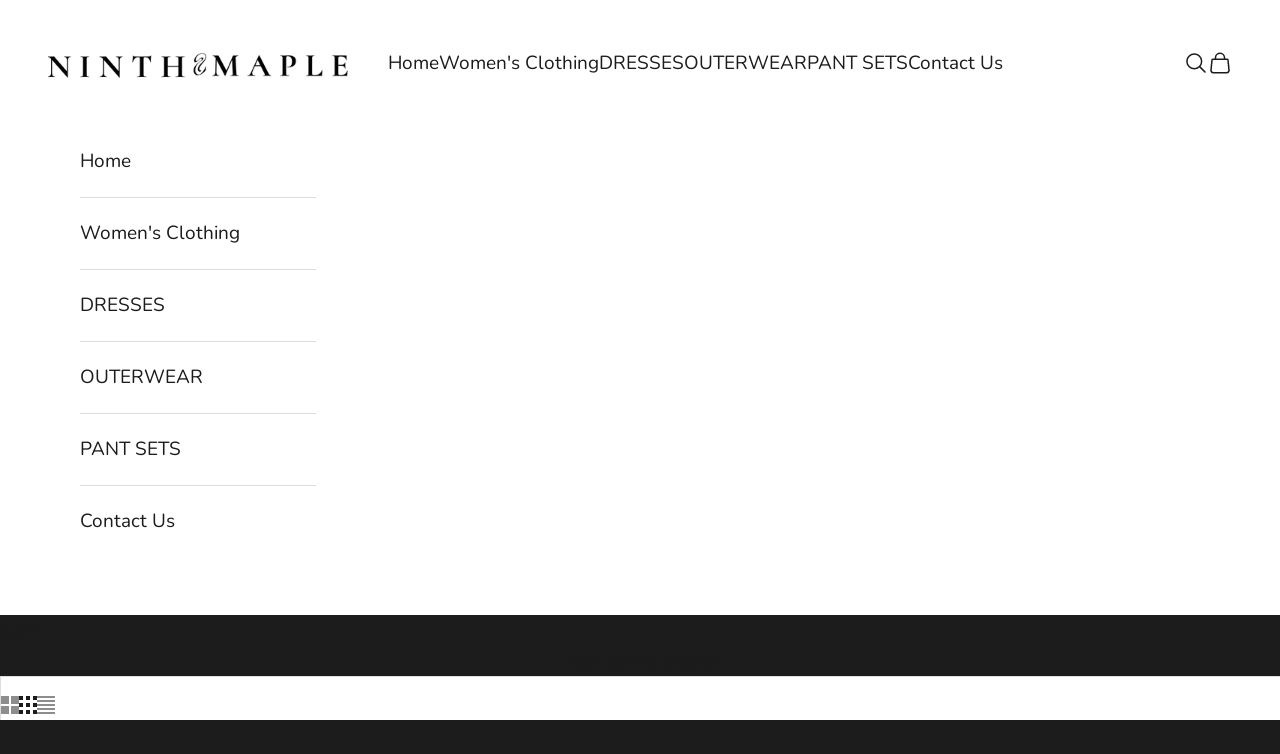

--- FILE ---
content_type: text/html; charset=utf-8
request_url: https://ninthandmaple.com/collections/new-arrivals
body_size: 43618
content:
<!doctype html>

<html lang="en" dir="ltr">
  <head>



<script async crossorigin fetchpriority="high" src="/cdn/shopifycloud/importmap-polyfill/es-modules-shim.2.4.0.js"></script>
<script type="text/javascript">var flspdx = new Worker("data:text/javascript;base64," + btoa('onmessage=function(e){var t=new Request("https://app.flash-speed.com/static/worker-min.js?shop=sashas-fashion.myshopify.com",{redirect:"follow"});fetch(t).then(e=>e.text()).then(e=>{postMessage(e)})};'));flspdx.onmessage = function (t) {var e = document.createElement("script");e.type = "text/javascript", e.textContent = t.data, document.head.appendChild(e)}, flspdx.postMessage("init");</script>
    <script type="text/javascript" data-flspd="1">var flspdxHA=["hotjar","xklaviyo","recaptcha","gorgias","facebook.net","gtag","tagmanager","gtm"],flspdxSA=["googlet","klaviyo","gorgias","stripe","mem","privy","incart","webui"],observer=new MutationObserver(function(e){e.forEach(function(e){e.addedNodes.forEach(function(e){if("SCRIPT"===e.tagName&&1===e.nodeType)if(e.innerHTML.includes("asyncLoad")||"analytics"===e.className)e.type="text/flspdscript";else{for(var t=0;t<flspdxSA.length;t++)if(e.src.includes(flspdxSA[t]))return void(e.type="text/flspdscript");for(var r=0;r<flspdxHA.length;r++)if(e.innerHTML.includes(flspdxHA[r]))return void(e.type="text/flspdscript")}})})}),ua=navigator.userAgent.toLowerCase();ua.match(new RegExp("chrome|firefox"))&&-1===window.location.href.indexOf("no-optimization")&&observer.observe(document.documentElement,{childList:!0,subtree:!0});</script>
        
<script src="https://app.flash-speed.com/static/increase-pagespeed-min.js?shop=sashas-fashion.myshopify.com"></script><meta charset="utf-8">
    <meta name="viewport" content="width=device-width, initial-scale=1.0, height=device-height, minimum-scale=1.0, maximum-scale=5.0">

    <title>NEW ARRIVALS</title><link rel="canonical" href="https://ninthandmaple.com/collections/new-arrivals"><link rel="shortcut icon" href="//ninthandmaple.com/cdn/shop/files/logo_for_rebrand_400_x_100_px_2_4cf0f28d-4ffc-46fa-8e4b-707de7819007.png?v=1677543750&width=96">
      <link rel="apple-touch-icon" href="//ninthandmaple.com/cdn/shop/files/logo_for_rebrand_400_x_100_px_2_4cf0f28d-4ffc-46fa-8e4b-707de7819007.png?v=1677543750&width=180"><link rel="preconnect" href="https://fonts.shopifycdn.com" crossorigin><link rel="preload" href="//ninthandmaple.com/cdn/fonts/instrument_sans/instrumentsans_n4.db86542ae5e1596dbdb28c279ae6c2086c4c5bfa.woff2" as="font" type="font/woff2" crossorigin><link rel="preload" href="//ninthandmaple.com/cdn/fonts/nunito/nunito_n4.fc49103dc396b42cae9460289072d384b6c6eb63.woff2" as="font" type="font/woff2" crossorigin><meta property="og:type" content="website">
  <meta property="og:title" content="NEW ARRIVALS"><meta property="og:image" content="http://ninthandmaple.com/cdn/shop/files/logo_for_rebrand_400_x_100_px_2_c8620541-16d3-4a40-8975-6ec87b4f5d05.png?v=1767465266&width=2048">
  <meta property="og:image:secure_url" content="https://ninthandmaple.com/cdn/shop/files/logo_for_rebrand_400_x_100_px_2_c8620541-16d3-4a40-8975-6ec87b4f5d05.png?v=1767465266&width=2048">
  <meta property="og:image:width" content="400">
  <meta property="og:image:height" content="100"><meta property="og:url" content="https://ninthandmaple.com/collections/new-arrivals">
<meta property="og:site_name" content="Ninth and Maple"><meta name="twitter:card" content="summary"><meta name="twitter:title" content="NEW ARRIVALS">
  <meta name="twitter:description" content=""><meta name="twitter:image" content="https://ninthandmaple.com/cdn/shop/files/logo_for_rebrand_400_x_100_px_2_c8620541-16d3-4a40-8975-6ec87b4f5d05.png?crop=center&height=1200&v=1767465266&width=1200">
  <meta name="twitter:image:alt" content=""><script type="application/ld+json">
  {
    "@context": "https://schema.org",
    "@type": "BreadcrumbList",
    "itemListElement": [{
        "@type": "ListItem",
        "position": 1,
        "name": "Home",
        "item": "https://ninthandmaple.com"
      },{
            "@type": "ListItem",
            "position": 2,
            "name": "NEW ARRIVALS",
            "item": "https://ninthandmaple.com/collections/new-arrivals"
          }]
  }
</script><style>/* Typography (heading) */
  @font-face {
  font-family: "Instrument Sans";
  font-weight: 400;
  font-style: normal;
  font-display: fallback;
  src: url("//ninthandmaple.com/cdn/fonts/instrument_sans/instrumentsans_n4.db86542ae5e1596dbdb28c279ae6c2086c4c5bfa.woff2") format("woff2"),
       url("//ninthandmaple.com/cdn/fonts/instrument_sans/instrumentsans_n4.510f1b081e58d08c30978f465518799851ef6d8b.woff") format("woff");
}

@font-face {
  font-family: "Instrument Sans";
  font-weight: 400;
  font-style: italic;
  font-display: fallback;
  src: url("//ninthandmaple.com/cdn/fonts/instrument_sans/instrumentsans_i4.028d3c3cd8d085648c808ceb20cd2fd1eb3560e5.woff2") format("woff2"),
       url("//ninthandmaple.com/cdn/fonts/instrument_sans/instrumentsans_i4.7e90d82df8dee29a99237cd19cc529d2206706a2.woff") format("woff");
}

/* Typography (body) */
  @font-face {
  font-family: Nunito;
  font-weight: 400;
  font-style: normal;
  font-display: fallback;
  src: url("//ninthandmaple.com/cdn/fonts/nunito/nunito_n4.fc49103dc396b42cae9460289072d384b6c6eb63.woff2") format("woff2"),
       url("//ninthandmaple.com/cdn/fonts/nunito/nunito_n4.5d26d13beeac3116db2479e64986cdeea4c8fbdd.woff") format("woff");
}

@font-face {
  font-family: Nunito;
  font-weight: 400;
  font-style: italic;
  font-display: fallback;
  src: url("//ninthandmaple.com/cdn/fonts/nunito/nunito_i4.fd53bf99043ab6c570187ed42d1b49192135de96.woff2") format("woff2"),
       url("//ninthandmaple.com/cdn/fonts/nunito/nunito_i4.cb3876a003a73aaae5363bb3e3e99d45ec598cc6.woff") format("woff");
}

@font-face {
  font-family: Nunito;
  font-weight: 700;
  font-style: normal;
  font-display: fallback;
  src: url("//ninthandmaple.com/cdn/fonts/nunito/nunito_n7.37cf9b8cf43b3322f7e6e13ad2aad62ab5dc9109.woff2") format("woff2"),
       url("//ninthandmaple.com/cdn/fonts/nunito/nunito_n7.45cfcfadc6630011252d54d5f5a2c7c98f60d5de.woff") format("woff");
}

@font-face {
  font-family: Nunito;
  font-weight: 700;
  font-style: italic;
  font-display: fallback;
  src: url("//ninthandmaple.com/cdn/fonts/nunito/nunito_i7.3f8ba2027bc9ceb1b1764ecab15bae73f86c4632.woff2") format("woff2"),
       url("//ninthandmaple.com/cdn/fonts/nunito/nunito_i7.82bfb5f86ec77ada3c9f660da22064c2e46e1469.woff") format("woff");
}

:root {
    /* Container */
    --container-max-width: 100%;
    --container-xxs-max-width: 27.5rem; /* 440px */
    --container-xs-max-width: 42.5rem; /* 680px */
    --container-sm-max-width: 61.25rem; /* 980px */
    --container-md-max-width: 71.875rem; /* 1150px */
    --container-lg-max-width: 78.75rem; /* 1260px */
    --container-xl-max-width: 85rem; /* 1360px */
    --container-gutter: 1.25rem;

    --section-vertical-spacing: 2.5rem;
    --section-vertical-spacing-tight:2.5rem;

    --section-stack-gap:2.25rem;
    --section-stack-gap-tight:2.25rem;

    /* Form settings */
    --form-gap: 1.25rem; /* Gap between fieldset and submit button */
    --fieldset-gap: 1rem; /* Gap between each form input within a fieldset */
    --form-control-gap: 0.625rem; /* Gap between input and label (ignored for floating label) */
    --checkbox-control-gap: 0.75rem; /* Horizontal gap between checkbox and its associated label */
    --input-padding-block: 0.65rem; /* Vertical padding for input, textarea and native select */
    --input-padding-inline: 0.8rem; /* Horizontal padding for input, textarea and native select */
    --checkbox-size: 0.875rem; /* Size (width and height) for checkbox */

    /* Other sizes */
    --sticky-area-height: calc(var(--announcement-bar-is-sticky, 0) * var(--announcement-bar-height, 0px) + var(--header-is-sticky, 0) * var(--header-is-visible, 1) * var(--header-height, 0px));

    /* RTL support */
    --transform-logical-flip: 1;
    --transform-origin-start: left;
    --transform-origin-end: right;

    /**
     * ---------------------------------------------------------------------
     * TYPOGRAPHY
     * ---------------------------------------------------------------------
     */

    /* Font properties */
    --heading-font-family: "Instrument Sans", sans-serif;
    --heading-font-weight: 400;
    --heading-font-style: normal;
    --heading-text-transform: uppercase;
    --heading-letter-spacing: 0.18em;
    --text-font-family: Nunito, sans-serif;
    --text-font-weight: 400;
    --text-font-style: normal;
    --text-letter-spacing: 0.0em;
    --button-font: var(--heading-font-style) var(--heading-font-weight) var(--text-sm) / 1.65 var(--heading-font-family);
    --button-text-transform: uppercase;
    --button-letter-spacing: 0.03em;

    /* Font sizes */--text-heading-size-factor: 1.1;
    --text-h1: max(0.6875rem, clamp(1.375rem, 1.146341463414634rem + 0.975609756097561vw, 2rem) * var(--text-heading-size-factor));
    --text-h2: max(0.6875rem, clamp(1.25rem, 1.0670731707317074rem + 0.7804878048780488vw, 1.75rem) * var(--text-heading-size-factor));
    --text-h3: max(0.6875rem, clamp(1.125rem, 1.0335365853658536rem + 0.3902439024390244vw, 1.375rem) * var(--text-heading-size-factor));
    --text-h4: max(0.6875rem, clamp(1rem, 0.9542682926829268rem + 0.1951219512195122vw, 1.125rem) * var(--text-heading-size-factor));
    --text-h5: calc(0.875rem * var(--text-heading-size-factor));
    --text-h6: calc(0.75rem * var(--text-heading-size-factor));

    --text-xs: 0.8125rem;
    --text-sm: 0.875rem;
    --text-base: 0.9375rem;
    --text-lg: 1.0625rem;
    --text-xl: 1.25rem;

    /* Rounded variables (used for border radius) */
    --rounded-full: 9999px;
    --button-border-radius: 0.0rem;
    --input-border-radius: 0.0rem;

    /* Box shadow */
    --shadow-sm: 0 2px 8px rgb(0 0 0 / 0.05);
    --shadow: 0 5px 15px rgb(0 0 0 / 0.05);
    --shadow-md: 0 5px 30px rgb(0 0 0 / 0.05);
    --shadow-block: px px px rgb(var(--text-primary) / 0.0);

    /**
     * ---------------------------------------------------------------------
     * OTHER
     * ---------------------------------------------------------------------
     */

    --checkmark-svg-url: url(//ninthandmaple.com/cdn/shop/t/36/assets/checkmark.svg?v=184380698634562560561752205899);
    --cursor-zoom-in-svg-url: url(//ninthandmaple.com/cdn/shop/t/36/assets/cursor-zoom-in.svg?v=26732849034938578401752205900);
  }

  [dir="rtl"]:root {
    /* RTL support */
    --transform-logical-flip: -1;
    --transform-origin-start: right;
    --transform-origin-end: left;
  }

  @media screen and (min-width: 700px) {
    :root {
      /* Typography (font size) */
      --text-xs: 1.0625rem;
      --text-sm: 1.125rem;
      --text-base: 1.1875rem;
      --text-lg: 1.3125rem;
      --text-xl: 1.375rem;

      /* Spacing settings */
      --container-gutter: 2rem;
    }
  }

  @media screen and (min-width: 1000px) {
    :root {
      /* Spacing settings */
      --container-gutter: 3rem;

      --section-vertical-spacing: 4rem;
      --section-vertical-spacing-tight: 4rem;

      --section-stack-gap:3rem;
      --section-stack-gap-tight:3rem;
    }
  }:root {/* Overlay used for modal */
    --page-overlay: 0 0 0 / 0.4;

    /* We use the first scheme background as default */
    --page-background: ;

    /* Product colors */
    --on-sale-text: 227 44 43;
    --on-sale-badge-background: 227 44 43;
    --on-sale-badge-text: 255 255 255;
    --sold-out-badge-background: 239 239 239;
    --sold-out-badge-text: 0 0 0 / 0.65;
    --custom-badge-background: 28 28 28;
    --custom-badge-text: 255 255 255;
    --star-color: 28 28 28;

    /* Status colors */
    --success-background: 212 227 203;
    --success-text: 48 122 7;
    --warning-background: 253 241 224;
    --warning-text: 237 138 0;
    --error-background: 243 204 204;
    --error-text: 203 43 43;
  }.color-scheme--scheme-1 {
      /* Color settings */--accent: 28 28 28;
      --text-color: 28 28 28;
      --background: 239 239 239 / 1.0;
      --background-without-opacity: 239 239 239;
      --background-gradient: ;--border-color: 207 207 207;/* Button colors */
      --button-background: 28 28 28;
      --button-text-color: 255 255 255;

      /* Circled buttons */
      --circle-button-background: 255 255 255;
      --circle-button-text-color: 28 28 28;
    }.shopify-section:has(.section-spacing.color-scheme--bg-609ecfcfee2f667ac6c12366fc6ece56) + .shopify-section:has(.section-spacing.color-scheme--bg-609ecfcfee2f667ac6c12366fc6ece56:not(.bordered-section)) .section-spacing {
      padding-block-start: 0;
    }.color-scheme--scheme-2 {
      /* Color settings */--accent: 28 28 28;
      --text-color: 28 28 28;
      --background: 255 255 255 / 1.0;
      --background-without-opacity: 255 255 255;
      --background-gradient: ;--border-color: 221 221 221;/* Button colors */
      --button-background: 28 28 28;
      --button-text-color: 255 255 255;

      /* Circled buttons */
      --circle-button-background: 255 255 255;
      --circle-button-text-color: 28 28 28;
    }.shopify-section:has(.section-spacing.color-scheme--bg-54922f2e920ba8346f6dc0fba343d673) + .shopify-section:has(.section-spacing.color-scheme--bg-54922f2e920ba8346f6dc0fba343d673:not(.bordered-section)) .section-spacing {
      padding-block-start: 0;
    }.color-scheme--scheme-3 {
      /* Color settings */--accent: 255 255 255;
      --text-color: 255 255 255;
      --background: 28 28 28 / 1.0;
      --background-without-opacity: 28 28 28;
      --background-gradient: ;--border-color: 62 62 62;/* Button colors */
      --button-background: 255 255 255;
      --button-text-color: 28 28 28;

      /* Circled buttons */
      --circle-button-background: 255 255 255;
      --circle-button-text-color: 28 28 28;
    }.shopify-section:has(.section-spacing.color-scheme--bg-c1f8cb21047e4797e94d0969dc5d1e44) + .shopify-section:has(.section-spacing.color-scheme--bg-c1f8cb21047e4797e94d0969dc5d1e44:not(.bordered-section)) .section-spacing {
      padding-block-start: 0;
    }.color-scheme--scheme-4 {
      /* Color settings */--accent: 255 255 255;
      --text-color: 255 255 255;
      --background: 0 0 0 / 0.0;
      --background-without-opacity: 0 0 0;
      --background-gradient: ;--border-color: 255 255 255;/* Button colors */
      --button-background: 255 255 255;
      --button-text-color: 28 28 28;

      /* Circled buttons */
      --circle-button-background: 255 255 255;
      --circle-button-text-color: 28 28 28;
    }.shopify-section:has(.section-spacing.color-scheme--bg-3671eee015764974ee0aef1536023e0f) + .shopify-section:has(.section-spacing.color-scheme--bg-3671eee015764974ee0aef1536023e0f:not(.bordered-section)) .section-spacing {
      padding-block-start: 0;
    }.color-scheme--dialog {
      /* Color settings */--accent: 28 28 28;
      --text-color: 28 28 28;
      --background: 255 255 255 / 1.0;
      --background-without-opacity: 255 255 255;
      --background-gradient: ;--border-color: 221 221 221;/* Button colors */
      --button-background: 28 28 28;
      --button-text-color: 255 255 255;

      /* Circled buttons */
      --circle-button-background: 255 255 255;
      --circle-button-text-color: 28 28 28;
    }
</style><script>
  // This allows to expose several variables to the global scope, to be used in scripts
  window.themeVariables = {
    settings: {
      showPageTransition: null,
      pageType: "collection",
      moneyFormat: "\u003cspan class=money\u003e${{amount}}\u003c\/span\u003e",
      moneyWithCurrencyFormat: "\u003cspan class=money\u003e${{amount}} USD\u003c\/span\u003e",
      currencyCodeEnabled: false,
      cartType: "page",
      staggerMenuApparition: false
    },

    strings: {
      addedToCart: "Added to your cart!",
      closeGallery: "Close gallery",
      zoomGallery: "Zoom picture",
      errorGallery: "Image cannot be loaded",
      shippingEstimatorNoResults: "Sorry, we do not ship to your address.",
      shippingEstimatorOneResult: "There is one shipping rate for your address:",
      shippingEstimatorMultipleResults: "There are several shipping rates for your address:",
      shippingEstimatorError: "One or more error occurred while retrieving shipping rates:",
      next: "Next",
      previous: "Previous"
    },

    mediaQueries: {
      'sm': 'screen and (min-width: 700px)',
      'md': 'screen and (min-width: 1000px)',
      'lg': 'screen and (min-width: 1150px)',
      'xl': 'screen and (min-width: 1400px)',
      '2xl': 'screen and (min-width: 1600px)',
      'sm-max': 'screen and (max-width: 699px)',
      'md-max': 'screen and (max-width: 999px)',
      'lg-max': 'screen and (max-width: 1149px)',
      'xl-max': 'screen and (max-width: 1399px)',
      '2xl-max': 'screen and (max-width: 1599px)',
      'motion-safe': '(prefers-reduced-motion: no-preference)',
      'motion-reduce': '(prefers-reduced-motion: reduce)',
      'supports-hover': 'screen and (pointer: fine)',
      'supports-touch': 'screen and (hover: none)'
    }
  };</script><script type="importmap">{
        "imports": {
          "vendor": "//ninthandmaple.com/cdn/shop/t/36/assets/vendor.min.js?v=118757129943152772801750721266",
          "theme": "//ninthandmaple.com/cdn/shop/t/36/assets/theme.js?v=120831487839789910711750721266",
          "photoswipe": "//ninthandmaple.com/cdn/shop/t/36/assets/photoswipe.min.js?v=13374349288281597431750721266"
        }
      }
    </script>

    <script type="module" src="//ninthandmaple.com/cdn/shop/t/36/assets/vendor.min.js?v=118757129943152772801750721266"></script>
    <script type="module" src="//ninthandmaple.com/cdn/shop/t/36/assets/theme.js?v=120831487839789910711750721266"></script>

<script>window.performance && window.performance.mark && window.performance.mark('shopify.content_for_header.start');</script><meta name="facebook-domain-verification" content="k5dorexzs2v2x4wmx18vpvv5bs6868">
<meta id="shopify-digital-wallet" name="shopify-digital-wallet" content="/5668143222/digital_wallets/dialog">
<meta name="shopify-checkout-api-token" content="aa08e52edf4adc47f49c93b36be55b59">
<meta id="in-context-paypal-metadata" data-shop-id="5668143222" data-venmo-supported="false" data-environment="production" data-locale="en_US" data-paypal-v4="true" data-currency="USD">
<link rel="alternate" type="application/atom+xml" title="Feed" href="/collections/new-arrivals.atom" />
<link rel="next" href="/collections/new-arrivals?page=2">
<link rel="alternate" type="application/json+oembed" href="https://ninthandmaple.com/collections/new-arrivals.oembed">
<script async="async" src="/checkouts/internal/preloads.js?locale=en-US"></script>
<link rel="preconnect" href="https://shop.app" crossorigin="anonymous">
<script async="async" src="https://shop.app/checkouts/internal/preloads.js?locale=en-US&shop_id=5668143222" crossorigin="anonymous"></script>
<script id="apple-pay-shop-capabilities" type="application/json">{"shopId":5668143222,"countryCode":"US","currencyCode":"USD","merchantCapabilities":["supports3DS"],"merchantId":"gid:\/\/shopify\/Shop\/5668143222","merchantName":"Ninth and Maple","requiredBillingContactFields":["postalAddress","email","phone"],"requiredShippingContactFields":["postalAddress","email","phone"],"shippingType":"shipping","supportedNetworks":["visa","masterCard","amex"],"total":{"type":"pending","label":"Ninth and Maple","amount":"1.00"},"shopifyPaymentsEnabled":true,"supportsSubscriptions":true}</script>
<script id="shopify-features" type="application/json">{"accessToken":"aa08e52edf4adc47f49c93b36be55b59","betas":["rich-media-storefront-analytics"],"domain":"ninthandmaple.com","predictiveSearch":true,"shopId":5668143222,"locale":"en"}</script>
<script>var Shopify = Shopify || {};
Shopify.shop = "sashas-fashion.myshopify.com";
Shopify.locale = "en";
Shopify.currency = {"active":"USD","rate":"1.0"};
Shopify.country = "US";
Shopify.theme = {"name":"faq Summer Vaca '25","id":135751958646,"schema_name":"Prestige","schema_version":"10.8.0","theme_store_id":855,"role":"main"};
Shopify.theme.handle = "null";
Shopify.theme.style = {"id":null,"handle":null};
Shopify.cdnHost = "ninthandmaple.com/cdn";
Shopify.routes = Shopify.routes || {};
Shopify.routes.root = "/";</script>
<script type="module">!function(o){(o.Shopify=o.Shopify||{}).modules=!0}(window);</script>
<script>!function(o){function n(){var o=[];function n(){o.push(Array.prototype.slice.apply(arguments))}return n.q=o,n}var t=o.Shopify=o.Shopify||{};t.loadFeatures=n(),t.autoloadFeatures=n()}(window);</script>
<script>
  window.ShopifyPay = window.ShopifyPay || {};
  window.ShopifyPay.apiHost = "shop.app\/pay";
  window.ShopifyPay.redirectState = null;
</script>
<script id="shop-js-analytics" type="application/json">{"pageType":"collection"}</script>
<script defer="defer" async type="module" src="//ninthandmaple.com/cdn/shopifycloud/shop-js/modules/v2/client.init-shop-cart-sync_BT-GjEfc.en.esm.js"></script>
<script defer="defer" async type="module" src="//ninthandmaple.com/cdn/shopifycloud/shop-js/modules/v2/chunk.common_D58fp_Oc.esm.js"></script>
<script defer="defer" async type="module" src="//ninthandmaple.com/cdn/shopifycloud/shop-js/modules/v2/chunk.modal_xMitdFEc.esm.js"></script>
<script type="module">
  await import("//ninthandmaple.com/cdn/shopifycloud/shop-js/modules/v2/client.init-shop-cart-sync_BT-GjEfc.en.esm.js");
await import("//ninthandmaple.com/cdn/shopifycloud/shop-js/modules/v2/chunk.common_D58fp_Oc.esm.js");
await import("//ninthandmaple.com/cdn/shopifycloud/shop-js/modules/v2/chunk.modal_xMitdFEc.esm.js");

  window.Shopify.SignInWithShop?.initShopCartSync?.({"fedCMEnabled":true,"windoidEnabled":true});

</script>
<script>
  window.Shopify = window.Shopify || {};
  if (!window.Shopify.featureAssets) window.Shopify.featureAssets = {};
  window.Shopify.featureAssets['shop-js'] = {"shop-cart-sync":["modules/v2/client.shop-cart-sync_DZOKe7Ll.en.esm.js","modules/v2/chunk.common_D58fp_Oc.esm.js","modules/v2/chunk.modal_xMitdFEc.esm.js"],"init-fed-cm":["modules/v2/client.init-fed-cm_B6oLuCjv.en.esm.js","modules/v2/chunk.common_D58fp_Oc.esm.js","modules/v2/chunk.modal_xMitdFEc.esm.js"],"shop-cash-offers":["modules/v2/client.shop-cash-offers_D2sdYoxE.en.esm.js","modules/v2/chunk.common_D58fp_Oc.esm.js","modules/v2/chunk.modal_xMitdFEc.esm.js"],"shop-login-button":["modules/v2/client.shop-login-button_QeVjl5Y3.en.esm.js","modules/v2/chunk.common_D58fp_Oc.esm.js","modules/v2/chunk.modal_xMitdFEc.esm.js"],"pay-button":["modules/v2/client.pay-button_DXTOsIq6.en.esm.js","modules/v2/chunk.common_D58fp_Oc.esm.js","modules/v2/chunk.modal_xMitdFEc.esm.js"],"shop-button":["modules/v2/client.shop-button_DQZHx9pm.en.esm.js","modules/v2/chunk.common_D58fp_Oc.esm.js","modules/v2/chunk.modal_xMitdFEc.esm.js"],"avatar":["modules/v2/client.avatar_BTnouDA3.en.esm.js"],"init-windoid":["modules/v2/client.init-windoid_CR1B-cfM.en.esm.js","modules/v2/chunk.common_D58fp_Oc.esm.js","modules/v2/chunk.modal_xMitdFEc.esm.js"],"init-shop-for-new-customer-accounts":["modules/v2/client.init-shop-for-new-customer-accounts_C_vY_xzh.en.esm.js","modules/v2/client.shop-login-button_QeVjl5Y3.en.esm.js","modules/v2/chunk.common_D58fp_Oc.esm.js","modules/v2/chunk.modal_xMitdFEc.esm.js"],"init-shop-email-lookup-coordinator":["modules/v2/client.init-shop-email-lookup-coordinator_BI7n9ZSv.en.esm.js","modules/v2/chunk.common_D58fp_Oc.esm.js","modules/v2/chunk.modal_xMitdFEc.esm.js"],"init-shop-cart-sync":["modules/v2/client.init-shop-cart-sync_BT-GjEfc.en.esm.js","modules/v2/chunk.common_D58fp_Oc.esm.js","modules/v2/chunk.modal_xMitdFEc.esm.js"],"shop-toast-manager":["modules/v2/client.shop-toast-manager_DiYdP3xc.en.esm.js","modules/v2/chunk.common_D58fp_Oc.esm.js","modules/v2/chunk.modal_xMitdFEc.esm.js"],"init-customer-accounts":["modules/v2/client.init-customer-accounts_D9ZNqS-Q.en.esm.js","modules/v2/client.shop-login-button_QeVjl5Y3.en.esm.js","modules/v2/chunk.common_D58fp_Oc.esm.js","modules/v2/chunk.modal_xMitdFEc.esm.js"],"init-customer-accounts-sign-up":["modules/v2/client.init-customer-accounts-sign-up_iGw4briv.en.esm.js","modules/v2/client.shop-login-button_QeVjl5Y3.en.esm.js","modules/v2/chunk.common_D58fp_Oc.esm.js","modules/v2/chunk.modal_xMitdFEc.esm.js"],"shop-follow-button":["modules/v2/client.shop-follow-button_CqMgW2wH.en.esm.js","modules/v2/chunk.common_D58fp_Oc.esm.js","modules/v2/chunk.modal_xMitdFEc.esm.js"],"checkout-modal":["modules/v2/client.checkout-modal_xHeaAweL.en.esm.js","modules/v2/chunk.common_D58fp_Oc.esm.js","modules/v2/chunk.modal_xMitdFEc.esm.js"],"shop-login":["modules/v2/client.shop-login_D91U-Q7h.en.esm.js","modules/v2/chunk.common_D58fp_Oc.esm.js","modules/v2/chunk.modal_xMitdFEc.esm.js"],"lead-capture":["modules/v2/client.lead-capture_BJmE1dJe.en.esm.js","modules/v2/chunk.common_D58fp_Oc.esm.js","modules/v2/chunk.modal_xMitdFEc.esm.js"],"payment-terms":["modules/v2/client.payment-terms_Ci9AEqFq.en.esm.js","modules/v2/chunk.common_D58fp_Oc.esm.js","modules/v2/chunk.modal_xMitdFEc.esm.js"]};
</script>
<script>(function() {
  var isLoaded = false;
  function asyncLoad() {
    if (isLoaded) return;
    isLoaded = true;
    var urls = ["https:\/\/tabs.stationmade.com\/registered-scripts\/tabs-by-station.js?shop=sashas-fashion.myshopify.com","https:\/\/tms.trackingmore.net\/static\/js\/checkout.js?shop=sashas-fashion.myshopify.com","https:\/\/d18eg7dreypte5.cloudfront.net\/browse-abandonment\/smsbump_timer.js?shop=sashas-fashion.myshopify.com","https:\/\/static-us.afterpay.com\/shopify\/afterpay-attract\/afterpay-attract-widget.js?shop=sashas-fashion.myshopify.com","https:\/\/static.dla.group\/dm-timer.js?shop=sashas-fashion.myshopify.com","\/\/cdn.shopify.com\/proxy\/33c18a2ecbca4c87cac8260ade6465e1ce13eeb985080707866fc56c8e2f4516\/appshp.onmodel.ai\/scripts\/storefront.js?shop=sashas-fashion.myshopify.com\u0026sp-cache-control=cHVibGljLCBtYXgtYWdlPTkwMA","https:\/\/cdn.hextom.com\/js\/ultimatesalesboost.js?shop=sashas-fashion.myshopify.com","\/\/cdn.shopify.com\/proxy\/92d525cbff47d3f1fc4e35c003e90b27ae026da6418d3f1880a79dc044b13c77\/api.goaffpro.com\/loader.js?shop=sashas-fashion.myshopify.com\u0026sp-cache-control=cHVibGljLCBtYXgtYWdlPTkwMA","https:\/\/sdk.postscript.io\/sdk-script-loader.bundle.js?shopId=482511\u0026shop=sashas-fashion.myshopify.com","https:\/\/omnisnippet1.com\/platforms\/shopify.js?source=scriptTag\u0026v=2025-12-24T02\u0026shop=sashas-fashion.myshopify.com"];
    for (var i = 0; i < urls.length; i++) {
      var s = document.createElement('script');
      s.type = 'text/javascript';
      s.async = true;
      s.src = urls[i];
      var x = document.getElementsByTagName('script')[0];
      x.parentNode.insertBefore(s, x);
    }
  };
  if(window.attachEvent) {
    window.attachEvent('onload', asyncLoad);
  } else {
    window.addEventListener('load', asyncLoad, false);
  }
})();</script>
<script id="__st">var __st={"a":5668143222,"offset":-21600,"reqid":"35a29b2c-d7ab-4a7b-98b2-fe351a989b43-1769469405","pageurl":"ninthandmaple.com\/collections\/new-arrivals","u":"7195dd20bdab","p":"collection","rtyp":"collection","rid":291477258358};</script>
<script>window.ShopifyPaypalV4VisibilityTracking = true;</script>
<script id="captcha-bootstrap">!function(){'use strict';const t='contact',e='account',n='new_comment',o=[[t,t],['blogs',n],['comments',n],[t,'customer']],c=[[e,'customer_login'],[e,'guest_login'],[e,'recover_customer_password'],[e,'create_customer']],r=t=>t.map((([t,e])=>`form[action*='/${t}']:not([data-nocaptcha='true']) input[name='form_type'][value='${e}']`)).join(','),a=t=>()=>t?[...document.querySelectorAll(t)].map((t=>t.form)):[];function s(){const t=[...o],e=r(t);return a(e)}const i='password',u='form_key',d=['recaptcha-v3-token','g-recaptcha-response','h-captcha-response',i],f=()=>{try{return window.sessionStorage}catch{return}},m='__shopify_v',_=t=>t.elements[u];function p(t,e,n=!1){try{const o=window.sessionStorage,c=JSON.parse(o.getItem(e)),{data:r}=function(t){const{data:e,action:n}=t;return t[m]||n?{data:e,action:n}:{data:t,action:n}}(c);for(const[e,n]of Object.entries(r))t.elements[e]&&(t.elements[e].value=n);n&&o.removeItem(e)}catch(o){console.error('form repopulation failed',{error:o})}}const l='form_type',E='cptcha';function T(t){t.dataset[E]=!0}const w=window,h=w.document,L='Shopify',v='ce_forms',y='captcha';let A=!1;((t,e)=>{const n=(g='f06e6c50-85a8-45c8-87d0-21a2b65856fe',I='https://cdn.shopify.com/shopifycloud/storefront-forms-hcaptcha/ce_storefront_forms_captcha_hcaptcha.v1.5.2.iife.js',D={infoText:'Protected by hCaptcha',privacyText:'Privacy',termsText:'Terms'},(t,e,n)=>{const o=w[L][v],c=o.bindForm;if(c)return c(t,g,e,D).then(n);var r;o.q.push([[t,g,e,D],n]),r=I,A||(h.body.append(Object.assign(h.createElement('script'),{id:'captcha-provider',async:!0,src:r})),A=!0)});var g,I,D;w[L]=w[L]||{},w[L][v]=w[L][v]||{},w[L][v].q=[],w[L][y]=w[L][y]||{},w[L][y].protect=function(t,e){n(t,void 0,e),T(t)},Object.freeze(w[L][y]),function(t,e,n,w,h,L){const[v,y,A,g]=function(t,e,n){const i=e?o:[],u=t?c:[],d=[...i,...u],f=r(d),m=r(i),_=r(d.filter((([t,e])=>n.includes(e))));return[a(f),a(m),a(_),s()]}(w,h,L),I=t=>{const e=t.target;return e instanceof HTMLFormElement?e:e&&e.form},D=t=>v().includes(t);t.addEventListener('submit',(t=>{const e=I(t);if(!e)return;const n=D(e)&&!e.dataset.hcaptchaBound&&!e.dataset.recaptchaBound,o=_(e),c=g().includes(e)&&(!o||!o.value);(n||c)&&t.preventDefault(),c&&!n&&(function(t){try{if(!f())return;!function(t){const e=f();if(!e)return;const n=_(t);if(!n)return;const o=n.value;o&&e.removeItem(o)}(t);const e=Array.from(Array(32),(()=>Math.random().toString(36)[2])).join('');!function(t,e){_(t)||t.append(Object.assign(document.createElement('input'),{type:'hidden',name:u})),t.elements[u].value=e}(t,e),function(t,e){const n=f();if(!n)return;const o=[...t.querySelectorAll(`input[type='${i}']`)].map((({name:t})=>t)),c=[...d,...o],r={};for(const[a,s]of new FormData(t).entries())c.includes(a)||(r[a]=s);n.setItem(e,JSON.stringify({[m]:1,action:t.action,data:r}))}(t,e)}catch(e){console.error('failed to persist form',e)}}(e),e.submit())}));const S=(t,e)=>{t&&!t.dataset[E]&&(n(t,e.some((e=>e===t))),T(t))};for(const o of['focusin','change'])t.addEventListener(o,(t=>{const e=I(t);D(e)&&S(e,y())}));const B=e.get('form_key'),M=e.get(l),P=B&&M;t.addEventListener('DOMContentLoaded',(()=>{const t=y();if(P)for(const e of t)e.elements[l].value===M&&p(e,B);[...new Set([...A(),...v().filter((t=>'true'===t.dataset.shopifyCaptcha))])].forEach((e=>S(e,t)))}))}(h,new URLSearchParams(w.location.search),n,t,e,['guest_login'])})(!0,!0)}();</script>
<script integrity="sha256-4kQ18oKyAcykRKYeNunJcIwy7WH5gtpwJnB7kiuLZ1E=" data-source-attribution="shopify.loadfeatures" defer="defer" src="//ninthandmaple.com/cdn/shopifycloud/storefront/assets/storefront/load_feature-a0a9edcb.js" crossorigin="anonymous"></script>
<script crossorigin="anonymous" defer="defer" src="//ninthandmaple.com/cdn/shopifycloud/storefront/assets/shopify_pay/storefront-65b4c6d7.js?v=20250812"></script>
<script data-source-attribution="shopify.dynamic_checkout.dynamic.init">var Shopify=Shopify||{};Shopify.PaymentButton=Shopify.PaymentButton||{isStorefrontPortableWallets:!0,init:function(){window.Shopify.PaymentButton.init=function(){};var t=document.createElement("script");t.src="https://ninthandmaple.com/cdn/shopifycloud/portable-wallets/latest/portable-wallets.en.js",t.type="module",document.head.appendChild(t)}};
</script>
<script data-source-attribution="shopify.dynamic_checkout.buyer_consent">
  function portableWalletsHideBuyerConsent(e){var t=document.getElementById("shopify-buyer-consent"),n=document.getElementById("shopify-subscription-policy-button");t&&n&&(t.classList.add("hidden"),t.setAttribute("aria-hidden","true"),n.removeEventListener("click",e))}function portableWalletsShowBuyerConsent(e){var t=document.getElementById("shopify-buyer-consent"),n=document.getElementById("shopify-subscription-policy-button");t&&n&&(t.classList.remove("hidden"),t.removeAttribute("aria-hidden"),n.addEventListener("click",e))}window.Shopify?.PaymentButton&&(window.Shopify.PaymentButton.hideBuyerConsent=portableWalletsHideBuyerConsent,window.Shopify.PaymentButton.showBuyerConsent=portableWalletsShowBuyerConsent);
</script>
<script data-source-attribution="shopify.dynamic_checkout.cart.bootstrap">document.addEventListener("DOMContentLoaded",(function(){function t(){return document.querySelector("shopify-accelerated-checkout-cart, shopify-accelerated-checkout")}if(t())Shopify.PaymentButton.init();else{new MutationObserver((function(e,n){t()&&(Shopify.PaymentButton.init(),n.disconnect())})).observe(document.body,{childList:!0,subtree:!0})}}));
</script>
<link id="shopify-accelerated-checkout-styles" rel="stylesheet" media="screen" href="https://ninthandmaple.com/cdn/shopifycloud/portable-wallets/latest/accelerated-checkout-backwards-compat.css" crossorigin="anonymous">
<style id="shopify-accelerated-checkout-cart">
        #shopify-buyer-consent {
  margin-top: 1em;
  display: inline-block;
  width: 100%;
}

#shopify-buyer-consent.hidden {
  display: none;
}

#shopify-subscription-policy-button {
  background: none;
  border: none;
  padding: 0;
  text-decoration: underline;
  font-size: inherit;
  cursor: pointer;
}

#shopify-subscription-policy-button::before {
  box-shadow: none;
}

      </style>

<script>window.performance && window.performance.mark && window.performance.mark('shopify.content_for_header.end');</script>
<link href="//ninthandmaple.com/cdn/shop/t/36/assets/theme.css?v=120679494159964797051751737452" rel="stylesheet" type="text/css" media="all" /><!--Gem_Page_Header_Script-->
    


<!--End_Gem_Page_Header_Script-->
<script>
  function blockExtensions() {
	// Existing Extensions
	const pp1 = document.querySelector(".extension-container .extension-content");
	const pp2 = document.querySelector("a[href*='pipiads']")?.parentNode?.parentNode?.parentNode?.parentNode?.parentNode;

	const ali1 = document.querySelector("div[data-btn-chat][data-setting-item-active]")?.parentNode?.parentNode?.parentNode?.parentNode?.parentNode?.parentNode?.parentNode?.parentNode?.parentNode;
	const ali2 = document.querySelector("[id$=wr]");
	const ali3 = document.querySelector("[icontype='pro-solid'][data-prefix='fas'][data-icon='angle-right']")?.parentNode?.parentNode?.parentNode?.parentNode?.parentNode?.parentNode?.parentNode?.parentNode?.parentNode;

	const uuspy = document.querySelector("[id*='uuspy']");

	const shopifyRaise = document.querySelector("#shopify-raise-container");

	const shopifyAnalizer = document.querySelector(".ixspy-tools");
	
	const unispy = document.querySelector("#unispy-app");

	const commerceInspector = document.querySelector("#ci-extension-div");
	
	const simplyTrends = document.querySelector("#simplytrends-main-extension-root");

	// Newly Added Extensions
	const koalaInspector = document.querySelector("#koala-inspector-container, #koala-extension-root");
	const ppSpy = document.querySelector("#ppspy-extension, .ppspy-overlay");
	const ecomhunt = document.querySelector("#ecomhunt-overlay, .ecomhunt-popup");
	const shopifyHunt = document.querySelector("#shopify-hunt-extension");
	const dropshipSpy = document.querySelector("#dropship-spy-root, .dropship-spy-container");
	const aliHunter = document.querySelector("#alihunter-root, .alihunter-overlay");
	const findNiche = document.querySelector("#findniche-extension-root, .findniche-popup");

	// Hide Elements
	const elementsToHide = [pp1, pp2, ali1, ali2, ali3, uuspy, shopifyRaise, shopifyAnalizer, unispy, commerceInspector, simplyTrends, koalaInspector, ppSpy, ecomhunt, shopifyHunt, dropshipSpy, aliHunter, findNiche];

	elementsToHide.forEach(el => {
		if (el) {
			el.style = "display: none !important;";
		}
	});
}

blockExtensions();
setInterval(blockExtensions, 500);

</script>
    
<!-- BEGIN app block: shopify://apps/simprosys-google-shopping-feed/blocks/core_settings_block/1f0b859e-9fa6-4007-97e8-4513aff5ff3b --><!-- BEGIN: GSF App Core Tags & Scripts by Simprosys Google Shopping Feed -->









<!-- END: GSF App Core Tags & Scripts by Simprosys Google Shopping Feed -->
<!-- END app block --><!-- BEGIN app block: shopify://apps/gempages-builder/blocks/embed-gp-script-head/20b379d4-1b20-474c-a6ca-665c331919f3 -->














<!-- END app block --><link href="https://monorail-edge.shopifysvc.com" rel="dns-prefetch">
<script>(function(){if ("sendBeacon" in navigator && "performance" in window) {try {var session_token_from_headers = performance.getEntriesByType('navigation')[0].serverTiming.find(x => x.name == '_s').description;} catch {var session_token_from_headers = undefined;}var session_cookie_matches = document.cookie.match(/_shopify_s=([^;]*)/);var session_token_from_cookie = session_cookie_matches && session_cookie_matches.length === 2 ? session_cookie_matches[1] : "";var session_token = session_token_from_headers || session_token_from_cookie || "";function handle_abandonment_event(e) {var entries = performance.getEntries().filter(function(entry) {return /monorail-edge.shopifysvc.com/.test(entry.name);});if (!window.abandonment_tracked && entries.length === 0) {window.abandonment_tracked = true;var currentMs = Date.now();var navigation_start = performance.timing.navigationStart;var payload = {shop_id: 5668143222,url: window.location.href,navigation_start,duration: currentMs - navigation_start,session_token,page_type: "collection"};window.navigator.sendBeacon("https://monorail-edge.shopifysvc.com/v1/produce", JSON.stringify({schema_id: "online_store_buyer_site_abandonment/1.1",payload: payload,metadata: {event_created_at_ms: currentMs,event_sent_at_ms: currentMs}}));}}window.addEventListener('pagehide', handle_abandonment_event);}}());</script>
<script id="web-pixels-manager-setup">(function e(e,d,r,n,o){if(void 0===o&&(o={}),!Boolean(null===(a=null===(i=window.Shopify)||void 0===i?void 0:i.analytics)||void 0===a?void 0:a.replayQueue)){var i,a;window.Shopify=window.Shopify||{};var t=window.Shopify;t.analytics=t.analytics||{};var s=t.analytics;s.replayQueue=[],s.publish=function(e,d,r){return s.replayQueue.push([e,d,r]),!0};try{self.performance.mark("wpm:start")}catch(e){}var l=function(){var e={modern:/Edge?\/(1{2}[4-9]|1[2-9]\d|[2-9]\d{2}|\d{4,})\.\d+(\.\d+|)|Firefox\/(1{2}[4-9]|1[2-9]\d|[2-9]\d{2}|\d{4,})\.\d+(\.\d+|)|Chrom(ium|e)\/(9{2}|\d{3,})\.\d+(\.\d+|)|(Maci|X1{2}).+ Version\/(15\.\d+|(1[6-9]|[2-9]\d|\d{3,})\.\d+)([,.]\d+|)( \(\w+\)|)( Mobile\/\w+|) Safari\/|Chrome.+OPR\/(9{2}|\d{3,})\.\d+\.\d+|(CPU[ +]OS|iPhone[ +]OS|CPU[ +]iPhone|CPU IPhone OS|CPU iPad OS)[ +]+(15[._]\d+|(1[6-9]|[2-9]\d|\d{3,})[._]\d+)([._]\d+|)|Android:?[ /-](13[3-9]|1[4-9]\d|[2-9]\d{2}|\d{4,})(\.\d+|)(\.\d+|)|Android.+Firefox\/(13[5-9]|1[4-9]\d|[2-9]\d{2}|\d{4,})\.\d+(\.\d+|)|Android.+Chrom(ium|e)\/(13[3-9]|1[4-9]\d|[2-9]\d{2}|\d{4,})\.\d+(\.\d+|)|SamsungBrowser\/([2-9]\d|\d{3,})\.\d+/,legacy:/Edge?\/(1[6-9]|[2-9]\d|\d{3,})\.\d+(\.\d+|)|Firefox\/(5[4-9]|[6-9]\d|\d{3,})\.\d+(\.\d+|)|Chrom(ium|e)\/(5[1-9]|[6-9]\d|\d{3,})\.\d+(\.\d+|)([\d.]+$|.*Safari\/(?![\d.]+ Edge\/[\d.]+$))|(Maci|X1{2}).+ Version\/(10\.\d+|(1[1-9]|[2-9]\d|\d{3,})\.\d+)([,.]\d+|)( \(\w+\)|)( Mobile\/\w+|) Safari\/|Chrome.+OPR\/(3[89]|[4-9]\d|\d{3,})\.\d+\.\d+|(CPU[ +]OS|iPhone[ +]OS|CPU[ +]iPhone|CPU IPhone OS|CPU iPad OS)[ +]+(10[._]\d+|(1[1-9]|[2-9]\d|\d{3,})[._]\d+)([._]\d+|)|Android:?[ /-](13[3-9]|1[4-9]\d|[2-9]\d{2}|\d{4,})(\.\d+|)(\.\d+|)|Mobile Safari.+OPR\/([89]\d|\d{3,})\.\d+\.\d+|Android.+Firefox\/(13[5-9]|1[4-9]\d|[2-9]\d{2}|\d{4,})\.\d+(\.\d+|)|Android.+Chrom(ium|e)\/(13[3-9]|1[4-9]\d|[2-9]\d{2}|\d{4,})\.\d+(\.\d+|)|Android.+(UC? ?Browser|UCWEB|U3)[ /]?(15\.([5-9]|\d{2,})|(1[6-9]|[2-9]\d|\d{3,})\.\d+)\.\d+|SamsungBrowser\/(5\.\d+|([6-9]|\d{2,})\.\d+)|Android.+MQ{2}Browser\/(14(\.(9|\d{2,})|)|(1[5-9]|[2-9]\d|\d{3,})(\.\d+|))(\.\d+|)|K[Aa][Ii]OS\/(3\.\d+|([4-9]|\d{2,})\.\d+)(\.\d+|)/},d=e.modern,r=e.legacy,n=navigator.userAgent;return n.match(d)?"modern":n.match(r)?"legacy":"unknown"}(),u="modern"===l?"modern":"legacy",c=(null!=n?n:{modern:"",legacy:""})[u],f=function(e){return[e.baseUrl,"/wpm","/b",e.hashVersion,"modern"===e.buildTarget?"m":"l",".js"].join("")}({baseUrl:d,hashVersion:r,buildTarget:u}),m=function(e){var d=e.version,r=e.bundleTarget,n=e.surface,o=e.pageUrl,i=e.monorailEndpoint;return{emit:function(e){var a=e.status,t=e.errorMsg,s=(new Date).getTime(),l=JSON.stringify({metadata:{event_sent_at_ms:s},events:[{schema_id:"web_pixels_manager_load/3.1",payload:{version:d,bundle_target:r,page_url:o,status:a,surface:n,error_msg:t},metadata:{event_created_at_ms:s}}]});if(!i)return console&&console.warn&&console.warn("[Web Pixels Manager] No Monorail endpoint provided, skipping logging."),!1;try{return self.navigator.sendBeacon.bind(self.navigator)(i,l)}catch(e){}var u=new XMLHttpRequest;try{return u.open("POST",i,!0),u.setRequestHeader("Content-Type","text/plain"),u.send(l),!0}catch(e){return console&&console.warn&&console.warn("[Web Pixels Manager] Got an unhandled error while logging to Monorail."),!1}}}}({version:r,bundleTarget:l,surface:e.surface,pageUrl:self.location.href,monorailEndpoint:e.monorailEndpoint});try{o.browserTarget=l,function(e){var d=e.src,r=e.async,n=void 0===r||r,o=e.onload,i=e.onerror,a=e.sri,t=e.scriptDataAttributes,s=void 0===t?{}:t,l=document.createElement("script"),u=document.querySelector("head"),c=document.querySelector("body");if(l.async=n,l.src=d,a&&(l.integrity=a,l.crossOrigin="anonymous"),s)for(var f in s)if(Object.prototype.hasOwnProperty.call(s,f))try{l.dataset[f]=s[f]}catch(e){}if(o&&l.addEventListener("load",o),i&&l.addEventListener("error",i),u)u.appendChild(l);else{if(!c)throw new Error("Did not find a head or body element to append the script");c.appendChild(l)}}({src:f,async:!0,onload:function(){if(!function(){var e,d;return Boolean(null===(d=null===(e=window.Shopify)||void 0===e?void 0:e.analytics)||void 0===d?void 0:d.initialized)}()){var d=window.webPixelsManager.init(e)||void 0;if(d){var r=window.Shopify.analytics;r.replayQueue.forEach((function(e){var r=e[0],n=e[1],o=e[2];d.publishCustomEvent(r,n,o)})),r.replayQueue=[],r.publish=d.publishCustomEvent,r.visitor=d.visitor,r.initialized=!0}}},onerror:function(){return m.emit({status:"failed",errorMsg:"".concat(f," has failed to load")})},sri:function(e){var d=/^sha384-[A-Za-z0-9+/=]+$/;return"string"==typeof e&&d.test(e)}(c)?c:"",scriptDataAttributes:o}),m.emit({status:"loading"})}catch(e){m.emit({status:"failed",errorMsg:(null==e?void 0:e.message)||"Unknown error"})}}})({shopId: 5668143222,storefrontBaseUrl: "https://ninthandmaple.com",extensionsBaseUrl: "https://extensions.shopifycdn.com/cdn/shopifycloud/web-pixels-manager",monorailEndpoint: "https://monorail-edge.shopifysvc.com/unstable/produce_batch",surface: "storefront-renderer",enabledBetaFlags: ["2dca8a86"],webPixelsConfigList: [{"id":"1641119862","configuration":"{\"config\":\"{\\\"google_tag_ids\\\":[\\\"AW-17854880255\\\",\\\"GT-MR2T5MHK\\\"],\\\"target_country\\\":\\\"ZZ\\\",\\\"gtag_events\\\":[{\\\"type\\\":\\\"begin_checkout\\\",\\\"action_label\\\":\\\"AW-17854880255\\\/vgJWCPeww-IbEP-z78FC\\\"},{\\\"type\\\":\\\"search\\\",\\\"action_label\\\":\\\"AW-17854880255\\\/WNd7CIOxw-IbEP-z78FC\\\"},{\\\"type\\\":\\\"view_item\\\",\\\"action_label\\\":[\\\"AW-17854880255\\\/BtGrCICxw-IbEP-z78FC\\\",\\\"MC-41QFTR6SMB\\\"]},{\\\"type\\\":\\\"purchase\\\",\\\"action_label\\\":[\\\"AW-17854880255\\\/Vs1FCPSww-IbEP-z78FC\\\",\\\"MC-41QFTR6SMB\\\"]},{\\\"type\\\":\\\"page_view\\\",\\\"action_label\\\":[\\\"AW-17854880255\\\/junxCP2ww-IbEP-z78FC\\\",\\\"MC-41QFTR6SMB\\\"]},{\\\"type\\\":\\\"add_payment_info\\\",\\\"action_label\\\":\\\"AW-17854880255\\\/HviMCIaxw-IbEP-z78FC\\\"},{\\\"type\\\":\\\"add_to_cart\\\",\\\"action_label\\\":\\\"AW-17854880255\\\/w8wFCPqww-IbEP-z78FC\\\"}],\\\"enable_monitoring_mode\\\":false}\"}","eventPayloadVersion":"v1","runtimeContext":"OPEN","scriptVersion":"b2a88bafab3e21179ed38636efcd8a93","type":"APP","apiClientId":1780363,"privacyPurposes":[],"dataSharingAdjustments":{"protectedCustomerApprovalScopes":["read_customer_address","read_customer_email","read_customer_name","read_customer_personal_data","read_customer_phone"]}},{"id":"1615462518","configuration":"{\"account_ID\":\"1077153\",\"google_analytics_tracking_tag\":\"1\",\"measurement_id\":\"2\",\"api_secret\":\"3\",\"shop_settings\":\"{\\\"custom_pixel_script\\\":\\\"https:\\\\\\\/\\\\\\\/storage.googleapis.com\\\\\\\/gsf-scripts\\\\\\\/custom-pixels\\\\\\\/sashas-fashion.js\\\"}\"}","eventPayloadVersion":"v1","runtimeContext":"LAX","scriptVersion":"c6b888297782ed4a1cba19cda43d6625","type":"APP","apiClientId":1558137,"privacyPurposes":[],"dataSharingAdjustments":{"protectedCustomerApprovalScopes":["read_customer_address","read_customer_email","read_customer_name","read_customer_personal_data","read_customer_phone"]}},{"id":"1579450486","configuration":"{\"apiURL\":\"https:\/\/api.omnisend.com\",\"appURL\":\"https:\/\/app.omnisend.com\",\"brandID\":\"68f812f43feff11a0dacd883\",\"trackingURL\":\"https:\/\/wt.omnisendlink.com\"}","eventPayloadVersion":"v1","runtimeContext":"STRICT","scriptVersion":"aa9feb15e63a302383aa48b053211bbb","type":"APP","apiClientId":186001,"privacyPurposes":["ANALYTICS","MARKETING","SALE_OF_DATA"],"dataSharingAdjustments":{"protectedCustomerApprovalScopes":["read_customer_address","read_customer_email","read_customer_name","read_customer_personal_data","read_customer_phone"]}},{"id":"1456472182","configuration":"{\"accountID\":\"10612\"}","eventPayloadVersion":"v1","runtimeContext":"STRICT","scriptVersion":"ce36ccfb6a19237bda989e009b9dbf7f","type":"APP","apiClientId":3247471,"privacyPurposes":["ANALYTICS","MARKETING","SALE_OF_DATA"],"dataSharingAdjustments":{"protectedCustomerApprovalScopes":["read_customer_email","read_customer_name","read_customer_personal_data"]}},{"id":"1401978998","configuration":"{\"shopId\":\"482511\"}","eventPayloadVersion":"v1","runtimeContext":"STRICT","scriptVersion":"e57a43765e0d230c1bcb12178c1ff13f","type":"APP","apiClientId":2328352,"privacyPurposes":[],"dataSharingAdjustments":{"protectedCustomerApprovalScopes":["read_customer_address","read_customer_email","read_customer_name","read_customer_personal_data","read_customer_phone"]}},{"id":"1363738742","configuration":"{\"accountID\":\"XCZRMa\",\"webPixelConfig\":\"eyJlbmFibGVBZGRlZFRvQ2FydEV2ZW50cyI6IHRydWV9\"}","eventPayloadVersion":"v1","runtimeContext":"STRICT","scriptVersion":"524f6c1ee37bacdca7657a665bdca589","type":"APP","apiClientId":123074,"privacyPurposes":["ANALYTICS","MARKETING"],"dataSharingAdjustments":{"protectedCustomerApprovalScopes":["read_customer_address","read_customer_email","read_customer_name","read_customer_personal_data","read_customer_phone"]}},{"id":"1344897142","configuration":"{\"projectId\":\"tr4e0fuh5v\"}","eventPayloadVersion":"v1","runtimeContext":"STRICT","scriptVersion":"cf1781658ed156031118fc4bbc2ed159","type":"APP","apiClientId":240074326017,"privacyPurposes":[],"capabilities":["advanced_dom_events"],"dataSharingAdjustments":{"protectedCustomerApprovalScopes":["read_customer_personal_data"]}},{"id":"780828790","configuration":"{\"shopId\":\"sashas-fashion.myshopify.com\"}","eventPayloadVersion":"v1","runtimeContext":"STRICT","scriptVersion":"674c31de9c131805829c42a983792da6","type":"APP","apiClientId":2753413,"privacyPurposes":["ANALYTICS","MARKETING","SALE_OF_DATA"],"dataSharingAdjustments":{"protectedCustomerApprovalScopes":["read_customer_address","read_customer_email","read_customer_name","read_customer_personal_data","read_customer_phone"]}},{"id":"618758262","configuration":"{\"shop\":\"sashas-fashion.myshopify.com\",\"cookie_duration\":\"604800\"}","eventPayloadVersion":"v1","runtimeContext":"STRICT","scriptVersion":"a2e7513c3708f34b1f617d7ce88f9697","type":"APP","apiClientId":2744533,"privacyPurposes":["ANALYTICS","MARKETING"],"dataSharingAdjustments":{"protectedCustomerApprovalScopes":["read_customer_address","read_customer_email","read_customer_name","read_customer_personal_data","read_customer_phone"]}},{"id":"267157622","configuration":"{\"pixelCode\":\"CMF12Q3C77U3P77HBQH0\"}","eventPayloadVersion":"v1","runtimeContext":"STRICT","scriptVersion":"22e92c2ad45662f435e4801458fb78cc","type":"APP","apiClientId":4383523,"privacyPurposes":["ANALYTICS","MARKETING","SALE_OF_DATA"],"dataSharingAdjustments":{"protectedCustomerApprovalScopes":["read_customer_address","read_customer_email","read_customer_name","read_customer_personal_data","read_customer_phone"]}},{"id":"167051382","configuration":"{\"shopDomain\":\"sashas-fashion.myshopify.com\"}","eventPayloadVersion":"v1","runtimeContext":"STRICT","scriptVersion":"7f2de0ecb6b420d2fa07cf04a37a4dbf","type":"APP","apiClientId":2436932,"privacyPurposes":["ANALYTICS","MARKETING","SALE_OF_DATA"],"dataSharingAdjustments":{"protectedCustomerApprovalScopes":["read_customer_address","read_customer_email","read_customer_personal_data"]}},{"id":"120782966","configuration":"{\"myshopifyDomain\":\"sashas-fashion.myshopify.com\"}","eventPayloadVersion":"v1","runtimeContext":"STRICT","scriptVersion":"23b97d18e2aa74363140dc29c9284e87","type":"APP","apiClientId":2775569,"privacyPurposes":["ANALYTICS","MARKETING","SALE_OF_DATA"],"dataSharingAdjustments":{"protectedCustomerApprovalScopes":["read_customer_address","read_customer_email","read_customer_name","read_customer_phone","read_customer_personal_data"]}},{"id":"110264438","configuration":"{\"pixel_id\":\"2052045218280029\",\"pixel_type\":\"facebook_pixel\",\"metaapp_system_user_token\":\"-\"}","eventPayloadVersion":"v1","runtimeContext":"OPEN","scriptVersion":"ca16bc87fe92b6042fbaa3acc2fbdaa6","type":"APP","apiClientId":2329312,"privacyPurposes":["ANALYTICS","MARKETING","SALE_OF_DATA"],"dataSharingAdjustments":{"protectedCustomerApprovalScopes":["read_customer_address","read_customer_email","read_customer_name","read_customer_personal_data","read_customer_phone"]}},{"id":"58589302","configuration":"{\"tagID\":\"2612429687995\"}","eventPayloadVersion":"v1","runtimeContext":"STRICT","scriptVersion":"18031546ee651571ed29edbe71a3550b","type":"APP","apiClientId":3009811,"privacyPurposes":["ANALYTICS","MARKETING","SALE_OF_DATA"],"dataSharingAdjustments":{"protectedCustomerApprovalScopes":["read_customer_address","read_customer_email","read_customer_name","read_customer_personal_data","read_customer_phone"]}},{"id":"14745718","configuration":"{\"store\":\"sashas-fashion.myshopify.com\"}","eventPayloadVersion":"v1","runtimeContext":"STRICT","scriptVersion":"281adb97b4f6f92355e784671c2fdee2","type":"APP","apiClientId":740217,"privacyPurposes":["ANALYTICS","MARKETING","SALE_OF_DATA"],"dataSharingAdjustments":{"protectedCustomerApprovalScopes":["read_customer_address","read_customer_email","read_customer_name","read_customer_personal_data","read_customer_phone"]}},{"id":"121766006","eventPayloadVersion":"1","runtimeContext":"LAX","scriptVersion":"1","type":"CUSTOM","privacyPurposes":[],"name":"GTM Datalayer"},{"id":"shopify-app-pixel","configuration":"{}","eventPayloadVersion":"v1","runtimeContext":"STRICT","scriptVersion":"0450","apiClientId":"shopify-pixel","type":"APP","privacyPurposes":["ANALYTICS","MARKETING"]},{"id":"shopify-custom-pixel","eventPayloadVersion":"v1","runtimeContext":"LAX","scriptVersion":"0450","apiClientId":"shopify-pixel","type":"CUSTOM","privacyPurposes":["ANALYTICS","MARKETING"]}],isMerchantRequest: false,initData: {"shop":{"name":"Ninth and Maple","paymentSettings":{"currencyCode":"USD"},"myshopifyDomain":"sashas-fashion.myshopify.com","countryCode":"US","storefrontUrl":"https:\/\/ninthandmaple.com"},"customer":null,"cart":null,"checkout":null,"productVariants":[],"purchasingCompany":null},},"https://ninthandmaple.com/cdn","fcfee988w5aeb613cpc8e4bc33m6693e112",{"modern":"","legacy":""},{"shopId":"5668143222","storefrontBaseUrl":"https:\/\/ninthandmaple.com","extensionBaseUrl":"https:\/\/extensions.shopifycdn.com\/cdn\/shopifycloud\/web-pixels-manager","surface":"storefront-renderer","enabledBetaFlags":"[\"2dca8a86\"]","isMerchantRequest":"false","hashVersion":"fcfee988w5aeb613cpc8e4bc33m6693e112","publish":"custom","events":"[[\"page_viewed\",{}],[\"collection_viewed\",{\"collection\":{\"id\":\"291477258358\",\"title\":\"NEW ARRIVALS\",\"productVariants\":[{\"price\":{\"amount\":125.99,\"currencyCode\":\"USD\"},\"product\":{\"title\":\"Jana Two-Piece Dress Set – Multicolor\",\"vendor\":\"Ninth and Maple\",\"id\":\"7917265879158\",\"untranslatedTitle\":\"Jana Two-Piece Dress Set – Multicolor\",\"url\":\"\/products\/jana-two-piece-dress-set-multicolor\",\"type\":\"Two-piece dress set\"},\"id\":\"42966629449846\",\"image\":{\"src\":\"\/\/ninthandmaple.com\/cdn\/shop\/files\/Image_Jan_2_2026_11_43_53_PM.jpg?v=1768859290\"},\"sku\":null,\"title\":\"Multicolor \/ One Size\",\"untranslatedTitle\":\"Multicolor \/ One Size\"},{\"price\":{\"amount\":139.99,\"currencyCode\":\"USD\"},\"product\":{\"title\":\"Amora Robe (Black\/Gold)\",\"vendor\":\"Ninth and Maple\",\"id\":\"7880859713654\",\"untranslatedTitle\":\"Amora Robe (Black\/Gold)\",\"url\":\"\/products\/amora-robe-silver-copy\",\"type\":\"Kimono\"},\"id\":\"42775250239606\",\"image\":{\"src\":\"\/\/ninthandmaple.com\/cdn\/shop\/files\/AMORABLACKGOLD-2.jpg?v=1766020335\"},\"sku\":\"KIM-AMORA--ONE SIZE S - XL\",\"title\":\"One Size S - XL\",\"untranslatedTitle\":\"One Size S - XL\"},{\"price\":{\"amount\":139.99,\"currencyCode\":\"USD\"},\"product\":{\"title\":\"Amora Robe Full-Length Robe (Gold)\",\"vendor\":\"Ninth and Maple\",\"id\":\"7880857387126\",\"untranslatedTitle\":\"Amora Robe Full-Length Robe (Gold)\",\"url\":\"\/products\/amora-robe-purple-copy\",\"type\":\"Kimono\"},\"id\":\"42775246733430\",\"image\":{\"src\":\"\/\/ninthandmaple.com\/cdn\/shop\/files\/AMORAGOLD-1.jpg?v=1765692144\"},\"sku\":\"KIM-AMORA--ONE SIZE S - XL\",\"title\":\"One Size S - XL\",\"untranslatedTitle\":\"One Size S - XL\"},{\"price\":{\"amount\":139.99,\"currencyCode\":\"USD\"},\"product\":{\"title\":\"Amora Full-Length Robe\",\"vendor\":\"Ninth and Maple\",\"id\":\"7880858828918\",\"untranslatedTitle\":\"Amora Full-Length Robe\",\"url\":\"\/products\/amora-full-length-robe\",\"type\":\"Robe\"},\"id\":\"42775248765046\",\"image\":{\"src\":\"\/\/ninthandmaple.com\/cdn\/shop\/files\/Image_Jan_3_2026_12_16_44_AM.jpg?v=1767742716\"},\"sku\":\"KIM-AMORA--ONE SIZE S - XL\",\"title\":\"Silver \/ One Size\",\"untranslatedTitle\":\"Silver \/ One Size\"},{\"price\":{\"amount\":139.99,\"currencyCode\":\"USD\"},\"product\":{\"title\":\"Amora Robe Full-Length Robe (Purple)\",\"vendor\":\"Ninth and Maple\",\"id\":\"7880828452982\",\"untranslatedTitle\":\"Amora Robe Full-Length Robe (Purple)\",\"url\":\"\/products\/tameka-plisse-robe-indian-red-copy-1\",\"type\":\"Kimono\"},\"id\":\"42775166058614\",\"image\":{\"src\":\"\/\/ninthandmaple.com\/cdn\/shop\/files\/AMORAPURPLE-3.jpg?v=1765692137\"},\"sku\":\"KIM-AMORA--ONE SIZE S - XL\",\"title\":\"One Size S - XL\",\"untranslatedTitle\":\"One Size S - XL\"},{\"price\":{\"amount\":105.99,\"currencyCode\":\"USD\"},\"product\":{\"title\":\"Whitley Houndstooth Poncho Coat\",\"vendor\":\"Ninth and Maple\",\"id\":\"7880800534646\",\"untranslatedTitle\":\"Whitley Houndstooth Poncho Coat\",\"url\":\"\/products\/whitley-houndstooth-poncho-coat\",\"type\":\"Poncho coat\"},\"id\":\"42948845437046\",\"image\":{\"src\":\"\/\/ninthandmaple.com\/cdn\/shop\/files\/Image_Jan_3_2026_12_25_22_AM.jpg?v=1767742670\"},\"sku\":null,\"title\":\"Multicolor \/ S\",\"untranslatedTitle\":\"Multicolor \/ S\"},{\"price\":{\"amount\":174.99,\"currencyCode\":\"USD\"},\"product\":{\"title\":\"Ruffled Trench Coat – Midi Length\",\"vendor\":\"Ninth and Maple\",\"id\":\"7880877244534\",\"untranslatedTitle\":\"Ruffled Trench Coat – Midi Length\",\"url\":\"\/products\/ruffled-trench-coat-midi-length\",\"type\":\"Trench coat\"},\"id\":\"42775286841462\",\"image\":{\"src\":\"\/\/ninthandmaple.com\/cdn\/shop\/files\/Image_Jan_3_2026_12_10_24_AM.jpg?v=1767742695\"},\"sku\":\"KIM-RUFFLED--ONE SIZE S - XL\",\"title\":\"Beige \/ One Size\",\"untranslatedTitle\":\"Beige \/ One Size\"},{\"price\":{\"amount\":124.99,\"currencyCode\":\"USD\"},\"product\":{\"title\":\"Elisa Dress Set (Yellow)\",\"vendor\":\"Ninth and Maple\",\"id\":\"7880760623222\",\"untranslatedTitle\":\"Elisa Dress Set (Yellow)\",\"url\":\"\/products\/elisa-dress-set-copy\",\"type\":\"DRESS SET\"},\"id\":\"42775054549110\",\"image\":{\"src\":\"\/\/ninthandmaple.com\/cdn\/shop\/files\/ELISAYELLOW-1.jpg?v=1764135453\"},\"sku\":\"DRS-ELISA--ONE SIZE\",\"title\":\"One Size\",\"untranslatedTitle\":\"One Size\"},{\"price\":{\"amount\":167.0,\"currencyCode\":\"USD\"},\"product\":{\"title\":\"Viola Knit Pants – Orange Wide-Leg Knit Pants\",\"vendor\":\"Ninth and Maple\",\"id\":\"7901409771638\",\"untranslatedTitle\":\"Viola Knit Pants – Orange Wide-Leg Knit Pants\",\"url\":\"\/products\/viola-knit-pants-multicolor-wide-leg-knit-pants\",\"type\":\"Knit pants\"},\"id\":\"42966629711990\",\"image\":{\"src\":\"\/\/ninthandmaple.com\/cdn\/shop\/files\/Image_Jan_5_2026_01_16_32_AM.jpg?v=1767742613\"},\"sku\":null,\"title\":\"Multicolor \/ S\",\"untranslatedTitle\":\"Multicolor \/ S\"},{\"price\":{\"amount\":167.0,\"currencyCode\":\"USD\"},\"product\":{\"title\":\"Viola Knit Pants – Brown Wide-Leg Knit Pants\",\"vendor\":\"Ninth and Maple\",\"id\":\"7901404364918\",\"untranslatedTitle\":\"Viola Knit Pants – Brown Wide-Leg Knit Pants\",\"url\":\"\/products\/viola-knit-pants-multicolor-wide-leg-knit-pants-1\",\"type\":\"Knit pants\"},\"id\":\"42966632530038\",\"image\":{\"src\":\"\/\/ninthandmaple.com\/cdn\/shop\/files\/Image_Jan_5_2026_01_21_43_AM.jpg?v=1767742593\"},\"sku\":null,\"title\":\"Multicolor \/ S\",\"untranslatedTitle\":\"Multicolor \/ S\"},{\"price\":{\"amount\":167.0,\"currencyCode\":\"USD\"},\"product\":{\"title\":\"Viola Knit Pants – Pink Leg Knit Pants\",\"vendor\":\"Ninth and Maple\",\"id\":\"7901404102774\",\"untranslatedTitle\":\"Viola Knit Pants – Pink Leg Knit Pants\",\"url\":\"\/products\/viola-knit-pants-leg-knit-pants\",\"type\":\"Knit pants\"},\"id\":\"42837689532534\",\"image\":{\"src\":\"\/\/ninthandmaple.com\/cdn\/shop\/files\/Image_Jan_5_2026_01_26_55_AM.jpg?v=1767742521\"},\"sku\":\"SET-VIOLA-PANT-S - L\",\"title\":\"Multicolor \/ S\",\"untranslatedTitle\":\"Multicolor \/ S\"},{\"price\":{\"amount\":189.0,\"currencyCode\":\"USD\"},\"product\":{\"title\":\"Viola Knit Poncho – Brown Knit Poncho\",\"vendor\":\"Ninth and Maple\",\"id\":\"7898581270646\",\"untranslatedTitle\":\"Viola Knit Poncho – Brown Knit Poncho\",\"url\":\"\/products\/viola-knit-poncho-multicolor-knit-poncho\",\"type\":\"Knit poncho\"},\"id\":\"42966637150326\",\"image\":{\"src\":\"\/\/ninthandmaple.com\/cdn\/shop\/files\/Image_Jan_5_2026_01_35_19_AM.jpg?v=1767742489\"},\"sku\":null,\"title\":\"Multicolor \/ One Size\",\"untranslatedTitle\":\"Multicolor \/ One Size\"},{\"price\":{\"amount\":189.0,\"currencyCode\":\"USD\"},\"product\":{\"title\":\"Viola Knit Poncho – Pink Knit Poncho Top\",\"vendor\":\"Ninth and Maple\",\"id\":\"7898581172342\",\"untranslatedTitle\":\"Viola Knit Poncho – Pink Knit Poncho Top\",\"url\":\"\/products\/viola-knit-poncho-knit-poncho-top\",\"type\":\"Knit poncho\"},\"id\":\"42825937748086\",\"image\":{\"src\":\"\/\/ninthandmaple.com\/cdn\/shop\/files\/Image_Jan_5_2026_01_40_11_AM.jpg?v=1767742740\"},\"sku\":\"SET-VIOLA-TOP-PNK\",\"title\":\"Multicolor \/ One Size\",\"untranslatedTitle\":\"Multicolor \/ One Size\"},{\"price\":{\"amount\":189.0,\"currencyCode\":\"USD\"},\"product\":{\"title\":\"Viola Knit Poncho – Orange Knit Poncho Top\",\"vendor\":\"Ninth and Maple\",\"id\":\"7898580516982\",\"untranslatedTitle\":\"Viola Knit Poncho – Orange Knit Poncho Top\",\"url\":\"\/products\/viola-knit-poncho-multicolor-knit-poncho-top\",\"type\":\"Knit poncho\"},\"id\":\"42966625779830\",\"image\":{\"src\":\"\/\/ninthandmaple.com\/cdn\/shop\/files\/Image_Jan_5_2026_01_47_24_AM.jpg?v=1767742475\"},\"sku\":null,\"title\":\"Multicolor \/ One Size\",\"untranslatedTitle\":\"Multicolor \/ One Size\"},{\"price\":{\"amount\":107.99,\"currencyCode\":\"USD\"},\"product\":{\"title\":\"Sheila Two-Piece Pant Set\",\"vendor\":\"Ninth and Maple\",\"id\":\"7873981284470\",\"untranslatedTitle\":\"Sheila Two-Piece Pant Set\",\"url\":\"\/products\/sheila-two-piece-pant-set\",\"type\":\"Two-piece pant set\"},\"id\":\"42948851269750\",\"image\":{\"src\":\"\/\/ninthandmaple.com\/cdn\/shop\/files\/Image_Jan_3_2026_12_36_27_AM.jpg?v=1767742627\"},\"sku\":null,\"title\":\"Pink \/ S\",\"untranslatedTitle\":\"Pink \/ S\"},{\"price\":{\"amount\":125.99,\"currencyCode\":\"USD\"},\"product\":{\"title\":\"Sheila Pant Set – Red Two-Piece Tunic and Palazzo Pants\",\"vendor\":\"Ninth and Maple\",\"id\":\"7873976729718\",\"untranslatedTitle\":\"Sheila Pant Set – Red Two-Piece Tunic and Palazzo Pants\",\"url\":\"\/products\/sheila-pant-set-red-two-piece-tunic-and-palazzo-pants\",\"type\":\"Two-piece pant set\"},\"id\":\"42750544183414\",\"image\":{\"src\":\"\/\/ninthandmaple.com\/cdn\/shop\/files\/Image_Jan_10_2026_02_31_11_AM.png?v=1768162556\"},\"sku\":\"SET-SHEILA--ONE SIZE (S-2XL)\",\"title\":\"Red \/ One Size\",\"untranslatedTitle\":\"Red \/ One Size\"},{\"price\":{\"amount\":125.99,\"currencyCode\":\"USD\"},\"product\":{\"title\":\"Sheila Pant Set – Green Two-Piece Tunic and Palazzo Pants\",\"vendor\":\"Ninth and Maple\",\"id\":\"7873956151414\",\"untranslatedTitle\":\"Sheila Pant Set – Green Two-Piece Tunic and Palazzo Pants\",\"url\":\"\/products\/sheila-pant-set-green-two-piece-tunic-and-palazzo-pants\",\"type\":\"PANT SET\"},\"id\":\"42750445518966\",\"image\":{\"src\":\"\/\/ninthandmaple.com\/cdn\/shop\/files\/Image_Jan_10_2026_02_25_12_AM.png?v=1768162567\"},\"sku\":\"SET-SHEILA--ONE SIZE (S-2XL)\",\"title\":\"Green \/ One Size\",\"untranslatedTitle\":\"Green \/ One Size\"},{\"price\":{\"amount\":125.99,\"currencyCode\":\"USD\"},\"product\":{\"title\":\"Evelyn Two-Piece Pant Set (Black\/Gold)\",\"vendor\":\"Ninth and Maple\",\"id\":\"7873951203446\",\"untranslatedTitle\":\"Evelyn Two-Piece Pant Set (Black\/Gold)\",\"url\":\"\/products\/evelyn-two-piece-pant-set\",\"type\":\"Two-piece pant set\"},\"id\":\"42750420222070\",\"image\":{\"src\":\"\/\/ninthandmaple.com\/cdn\/shop\/files\/Image_Jan_3_2026_01_11_23_AM.jpg?v=1767742554\"},\"sku\":\"SET-EVELYN--ONE SIZE (S-2XL)\",\"title\":\"Multicolor \/ S\",\"untranslatedTitle\":\"Multicolor \/ S\"},{\"price\":{\"amount\":132.0,\"currencyCode\":\"USD\"},\"product\":{\"title\":\"Janae Long Cardigan with Belt\",\"vendor\":\"Ninth and Maple\",\"id\":\"7835609268342\",\"untranslatedTitle\":\"Janae Long Cardigan with Belt\",\"url\":\"\/products\/janae-long-cardigan-with-belt\",\"type\":\"Cardigan\"},\"id\":\"42619815493750\",\"image\":{\"src\":\"\/\/ninthandmaple.com\/cdn\/shop\/files\/Image_Jan_3_2026_01_23_53_AM.jpg?v=1767474898\"},\"sku\":\"OUT-JANAE--S\/M\",\"title\":\"Multicolor \/ S\",\"untranslatedTitle\":\"Multicolor \/ S\"},{\"price\":{\"amount\":125.99,\"currencyCode\":\"USD\"},\"product\":{\"title\":\"Dorinda Pleated Dress\",\"vendor\":\"Ninth and Maple\",\"id\":\"7832824479862\",\"untranslatedTitle\":\"Dorinda Pleated Dress\",\"url\":\"\/products\/dorinda-pleated-dress\",\"type\":\"Dress\"},\"id\":\"42613921611894\",\"image\":{\"src\":\"\/\/ninthandmaple.com\/cdn\/shop\/files\/DORINDACLARKBURGUNDYDRESS-3.jpg?v=1768859988\"},\"sku\":\"DRS-DORINDA--8\",\"title\":\"8\",\"untranslatedTitle\":\"8\"},{\"price\":{\"amount\":139.99,\"currencyCode\":\"USD\"},\"product\":{\"title\":\"Adrienne Rhinestone Detail Crepe Dress\",\"vendor\":\"Ninth and Maple\",\"id\":\"7832822874230\",\"untranslatedTitle\":\"Adrienne Rhinestone Detail Crepe Dress\",\"url\":\"\/products\/adrienne-rhinestone-detail-crepe-dress\",\"type\":\"Dress\"},\"id\":\"42613918990454\",\"image\":{\"src\":\"\/\/ninthandmaple.com\/cdn\/shop\/files\/Image_Jan_10_2026_01_07_46_AM.png?v=1768162539\"},\"sku\":\"DRS-ADRIENNE--SMALL\",\"title\":\"White \/ S\",\"untranslatedTitle\":\"White \/ S\"},{\"price\":{\"amount\":139.99,\"currencyCode\":\"USD\"},\"product\":{\"title\":\"Adrienne Rhinestone Detail Crepe Dress – Red\",\"vendor\":\"Ninth and Maple\",\"id\":\"7832822841462\",\"untranslatedTitle\":\"Adrienne Rhinestone Detail Crepe Dress – Red\",\"url\":\"\/products\/adrienne-rhinestone-detail-crepe-dress-red\",\"type\":\"Dress\"},\"id\":\"42613918826614\",\"image\":{\"src\":\"\/\/ninthandmaple.com\/cdn\/shop\/files\/Image_Jan_10_2026_01_15_03_AM.png?v=1768162586\"},\"sku\":\"DRS-ADRIENNE--SMALL\",\"title\":\"Red \/ S\",\"untranslatedTitle\":\"Red \/ S\"},{\"price\":{\"amount\":125.99,\"currencyCode\":\"USD\"},\"product\":{\"title\":\"Maybel Maxi Dress (Gold)\",\"vendor\":\"Ninth and Maple\",\"id\":\"7821617823862\",\"untranslatedTitle\":\"Maybel Maxi Dress (Gold)\",\"url\":\"\/products\/maybel-maxi-dress-gold-1\",\"type\":\"Dress\"},\"id\":\"42567325974646\",\"image\":{\"src\":\"\/\/ninthandmaple.com\/cdn\/shop\/files\/MabelMaxiGold-5.jpg?v=1757980117\"},\"sku\":\"DRS-MAYBEL--XL\",\"title\":\"XL\",\"untranslatedTitle\":\"XL\"},{\"price\":{\"amount\":356.0,\"currencyCode\":\"USD\"},\"product\":{\"title\":\"Viola Knit Poncho Set – Multicolor Knit Set\",\"vendor\":\"Ninth and Maple\",\"id\":\"7821069516918\",\"untranslatedTitle\":\"Viola Knit Poncho Set – Multicolor Knit Set\",\"url\":\"\/products\/viola-knit-poncho-set-multicolor-knit-set\",\"type\":\"Two-piece knit set\"},\"id\":\"42565892014198\",\"image\":{\"src\":\"\/\/ninthandmaple.com\/cdn\/shop\/files\/Image_Jan_5_2026_01_52_01_AM.jpg?v=1767742445\"},\"sku\":\"SET-VIOLA--S - L\",\"title\":\"Multicolor \/ S\",\"untranslatedTitle\":\"Multicolor \/ S\"},{\"price\":{\"amount\":55.99,\"currencyCode\":\"USD\"},\"product\":{\"title\":\"Rayleen Printed Skirt Set\",\"vendor\":\"Ninth and Maple\",\"id\":\"7821068501110\",\"untranslatedTitle\":\"Rayleen Printed Skirt Set\",\"url\":\"\/products\/rayleen-printed-skirt-set\",\"type\":\"SKIRT SET\"},\"id\":\"42948940628086\",\"image\":{\"src\":\"\/\/ninthandmaple.com\/cdn\/shop\/files\/Image_Jan_3_2026_01_44_37_AM.jpg?v=1767742803\"},\"sku\":null,\"title\":\"Multicolor \/ One Size\",\"untranslatedTitle\":\"Multicolor \/ One Size\"},{\"price\":{\"amount\":125.99,\"currencyCode\":\"USD\"},\"product\":{\"title\":\"Maybel Maxi Dress (White)\",\"vendor\":\"Ninth and Maple\",\"id\":\"7821067649142\",\"untranslatedTitle\":\"Maybel Maxi Dress (White)\",\"url\":\"\/products\/maybel-maxi-dress-white\",\"type\":\"Dress\"},\"id\":\"42565878677622\",\"image\":{\"src\":\"\/\/ninthandmaple.com\/cdn\/shop\/files\/MabelMaxiWhite-1.jpg?v=1757912747\"},\"sku\":\"DRS-MAYBEL--XL\",\"title\":\"XL\",\"untranslatedTitle\":\"XL\"},{\"price\":{\"amount\":125.99,\"currencyCode\":\"USD\"},\"product\":{\"title\":\"Maybel Maxi Dress (Rose)\",\"vendor\":\"Ninth and Maple\",\"id\":\"7821067485302\",\"untranslatedTitle\":\"Maybel Maxi Dress (Rose)\",\"url\":\"\/products\/maybel-maxi-dress-gold-copy\",\"type\":\"Dress\"},\"id\":\"42565878251638\",\"image\":{\"src\":\"\/\/ninthandmaple.com\/cdn\/shop\/files\/MabelMaxiRose-2.jpg?v=1757980117\"},\"sku\":\"DRS-MAYBEL--XL\",\"title\":\"XL\",\"untranslatedTitle\":\"XL\"},{\"price\":{\"amount\":125.99,\"currencyCode\":\"USD\"},\"product\":{\"title\":\"Maybel Maxi Dress (Rust)\",\"vendor\":\"Ninth and Maple\",\"id\":\"7821064077430\",\"untranslatedTitle\":\"Maybel Maxi Dress (Rust)\",\"url\":\"\/products\/maybel-maxi-dress-gold\",\"type\":\"Dress\"},\"id\":\"42565865963638\",\"image\":{\"src\":\"\/\/ninthandmaple.com\/cdn\/shop\/files\/MabelMaxiGold-5.jpg?v=1757980117\"},\"sku\":\"DRS-MAYBEL--XL\",\"title\":\"XL\",\"untranslatedTitle\":\"XL\"},{\"price\":{\"amount\":89.99,\"currencyCode\":\"USD\"},\"product\":{\"title\":\"Clara V-Neck Pleated Dress (White)\",\"vendor\":\"Ninth and Maple\",\"id\":\"7789393084534\",\"untranslatedTitle\":\"Clara V-Neck Pleated Dress (White)\",\"url\":\"\/products\/clara-v-neck-pleated-dress-white\",\"type\":\"Dress\"},\"id\":\"42421495267446\",\"image\":{\"src\":\"\/\/ninthandmaple.com\/cdn\/shop\/files\/CLARAPLEATEDDRESSWHITE-3_32db5beb-bcfa-4955-a905-9d5dd69ebd2d.jpg?v=1753781378\"},\"sku\":\"DRS-CLARA--MEDIUM\",\"title\":\"Medium\",\"untranslatedTitle\":\"Medium\"},{\"price\":{\"amount\":89.99,\"currencyCode\":\"USD\"},\"product\":{\"title\":\"Clara V-Neck Pleated Dress (Black)\",\"vendor\":\"Ninth and Maple\",\"id\":\"7789392593014\",\"untranslatedTitle\":\"Clara V-Neck Pleated Dress (Black)\",\"url\":\"\/products\/clara-v-neck-pleated-dress-black\",\"type\":\"Dress\"},\"id\":\"42421494939766\",\"image\":{\"src\":\"\/\/ninthandmaple.com\/cdn\/shop\/files\/CLARAVLACKPLEATEDDRESS-1_f67fc088-31b2-4cd8-8a2c-d663db10cf30.jpg?v=1753781363\"},\"sku\":\"DRS-CLARA--MEDIUM\",\"title\":\"Medium\",\"untranslatedTitle\":\"Medium\"},{\"price\":{\"amount\":89.99,\"currencyCode\":\"USD\"},\"product\":{\"title\":\"Clara V-Neck Pleated Dress (Fuschia)\",\"vendor\":\"Ninth and Maple\",\"id\":\"7789391741046\",\"untranslatedTitle\":\"Clara V-Neck Pleated Dress (Fuschia)\",\"url\":\"\/products\/clara-v-neck-pleated-dress-fuschia\",\"type\":\"Dress\"},\"id\":\"42421493891190\",\"image\":{\"src\":\"\/\/ninthandmaple.com\/cdn\/shop\/files\/CLARAPLEATEDDRESSFUSCHIA-2.jpg?v=1753781365\"},\"sku\":\"DRS-CLARA--MEDIUM\",\"title\":\"Medium\",\"untranslatedTitle\":\"Medium\"},{\"price\":{\"amount\":99.99,\"currencyCode\":\"USD\"},\"product\":{\"title\":\"Zuri Asymmetrical Ruffle Dress\",\"vendor\":\"Ninth and Maple\",\"id\":\"7785890906230\",\"untranslatedTitle\":\"Zuri Asymmetrical Ruffle Dress\",\"url\":\"\/products\/zuri-asymmetrical-ruffle-dress-1\",\"type\":\"Mexi Dress\"},\"id\":\"42405235523702\",\"image\":{\"src\":\"\/\/ninthandmaple.com\/cdn\/shop\/files\/Image_Jan_3_2026_01_53_03_AM.jpg?v=1767475024\"},\"sku\":\"DRS-ZURI--ONE SIZE\",\"title\":\"Pink \/ One Size\",\"untranslatedTitle\":\"Pink \/ One Size\"},{\"price\":{\"amount\":58.99,\"currencyCode\":\"USD\"},\"product\":{\"title\":\"Cheryl Pant Set (Orange)\",\"vendor\":\"Ninth and Maple\",\"id\":\"7785202024566\",\"untranslatedTitle\":\"Cheryl Pant Set (Orange)\",\"url\":\"\/products\/cheryl-pant-set-orange\",\"type\":\"PANT SET\"},\"id\":\"42403056779382\",\"image\":{\"src\":\"\/\/ninthandmaple.com\/cdn\/shop\/files\/Cheryltropicalset_Orange_-1.jpg?v=1753062842\"},\"sku\":\"SET-CHERYL--SMALL\",\"title\":\"Small\",\"untranslatedTitle\":\"Small\"},{\"price\":{\"amount\":58.99,\"currencyCode\":\"USD\"},\"product\":{\"title\":\"Cheryl Pant Set (Purple)\",\"vendor\":\"Ninth and Maple\",\"id\":\"7785197699190\",\"untranslatedTitle\":\"Cheryl Pant Set (Purple)\",\"url\":\"\/products\/cheryl-pant-set-purple\",\"type\":\"PANT SET\"},\"id\":\"42403037544566\",\"image\":{\"src\":\"\/\/ninthandmaple.com\/cdn\/shop\/files\/Cheryltropicalset_Purple_-3_b6f34273-ea6f-4dfe-91fe-a8e8817cc55b.jpg?v=1753062870\"},\"sku\":\"SET-CHERYL--SMALL\",\"title\":\"Small\",\"untranslatedTitle\":\"Small\"},{\"price\":{\"amount\":89.99,\"currencyCode\":\"USD\"},\"product\":{\"title\":\"Clara V-Neck Pleated Dress (Coffee)\",\"vendor\":\"Ninth and Maple\",\"id\":\"7780081369206\",\"untranslatedTitle\":\"Clara V-Neck Pleated Dress (Coffee)\",\"url\":\"\/products\/v-neck-pleated-maxi-dress\",\"type\":\"Dress\"},\"id\":\"42387737837686\",\"image\":{\"src\":\"\/\/ninthandmaple.com\/cdn\/shop\/files\/V-neckPleatedMaxiDress-3.jpg?v=1753764731\"},\"sku\":\"DRS-CLARA--MEDIUM\",\"title\":\"Medium\",\"untranslatedTitle\":\"Medium\"},{\"price\":{\"amount\":125.99,\"currencyCode\":\"USD\"},\"product\":{\"title\":\"Frida Pant Set (Purple)\",\"vendor\":\"Ninth and Maple\",\"id\":\"7780080287862\",\"untranslatedTitle\":\"Frida Pant Set (Purple)\",\"url\":\"\/products\/frida-pant-set-burgundy-copy\",\"type\":\"PANT SET\"},\"id\":\"42387733872758\",\"image\":{\"src\":\"\/\/ninthandmaple.com\/cdn\/shop\/files\/pleatedpantkimonosetPurp-5.jpg?v=1752463363\"},\"sku\":\"SET-FRIDA--ONE SIZE (S-2XL)\",\"title\":\"One Size (S-2XL)\",\"untranslatedTitle\":\"One Size (S-2XL)\"},{\"price\":{\"amount\":72.99,\"currencyCode\":\"USD\"},\"product\":{\"title\":\"Azalea Asymmetrical Floral Dress\",\"vendor\":\"Ninth and Maple\",\"id\":\"7780080025718\",\"untranslatedTitle\":\"Azalea Asymmetrical Floral Dress\",\"url\":\"\/products\/azalea-asymmetrical-floral-dress\",\"type\":\"Dress\"},\"id\":\"42387731546230\",\"image\":{\"src\":\"\/\/ninthandmaple.com\/cdn\/shop\/files\/AsymmetricalFloralDress-3_b5160248-240a-4590-b55e-caace0c9e155.jpg?v=1769216858\"},\"sku\":\"DRS-AZALEA--SMALL\",\"title\":\"Small\",\"untranslatedTitle\":\"Small\"},{\"price\":{\"amount\":125.99,\"currencyCode\":\"USD\"},\"product\":{\"title\":\"Frida Pant Set – Burgundy Two-Piece Outfit\",\"vendor\":\"Ninth and Maple\",\"id\":\"7780061675638\",\"untranslatedTitle\":\"Frida Pant Set – Burgundy Two-Piece Outfit\",\"url\":\"\/products\/frida-pant-set-burgundy-two-piece-outfit\",\"type\":\"PANT SET\"},\"id\":\"42387693174902\",\"image\":{\"src\":\"\/\/ninthandmaple.com\/cdn\/shop\/files\/Image_Jan_3_2026_02_43_09_AM.jpg?v=1767474961\"},\"sku\":\"SET-FRIDA--ONE SIZE (S-2XL)\",\"title\":\"Multicolor \/ One Size\",\"untranslatedTitle\":\"Multicolor \/ One Size\"},{\"price\":{\"amount\":97.99,\"currencyCode\":\"USD\"},\"product\":{\"title\":\"Ayana Layered Ruffle Maxi Dress\",\"vendor\":\"Ninth and Maple\",\"id\":\"7780050337910\",\"untranslatedTitle\":\"Ayana Layered Ruffle Maxi Dress\",\"url\":\"\/products\/ayana-layered-ruffle-maxi-dress\",\"type\":\"Dress\"},\"id\":\"42387665682550\",\"image\":{\"src\":\"\/\/ninthandmaple.com\/cdn\/shop\/files\/Image_Jan_10_2026_01_21_12_AM.png?v=1768162652\"},\"sku\":\"DRS-AYANA--ONE SIZE\",\"title\":\"Brown \/ One Size\",\"untranslatedTitle\":\"Brown \/ One Size\"},{\"price\":{\"amount\":55.99,\"currencyCode\":\"USD\"},\"product\":{\"title\":\"Pria Leopard Ruffle Dress\",\"vendor\":\"Ninth and Maple\",\"id\":\"7780049158262\",\"untranslatedTitle\":\"Pria Leopard Ruffle Dress\",\"url\":\"\/products\/pria-leopard-ruffle-dress\",\"type\":\"Maxi Dress\"},\"id\":\"42967510581366\",\"image\":{\"src\":\"\/\/ninthandmaple.com\/cdn\/shop\/files\/Image_Jan_3_2026_02_57_36_AM.jpg?v=1767742660\"},\"sku\":null,\"title\":\"Black \/ One Size\",\"untranslatedTitle\":\"Black \/ One Size\"},{\"price\":{\"amount\":125.99,\"currencyCode\":\"USD\"},\"product\":{\"title\":\"Sade Skirt Set (Gold)\",\"vendor\":\"Ninth and Maple\",\"id\":\"7776488325238\",\"untranslatedTitle\":\"Sade Skirt Set (Gold)\",\"url\":\"\/products\/sade-skirt-set-white\",\"type\":\"SKIRT SET\"},\"id\":\"42374606848118\",\"image\":{\"src\":\"\/\/ninthandmaple.com\/cdn\/shop\/files\/GoldPearlSkirtSet-1_898f9220-4e88-4a15-80c2-f2472e67dfb7.jpg?v=1752630609\"},\"sku\":\"SET-SADE--SMALL\",\"title\":\"Small\",\"untranslatedTitle\":\"Small\"},{\"price\":{\"amount\":125.99,\"currencyCode\":\"USD\"},\"product\":{\"title\":\"Sade Skirt Set (Sky Blue)\",\"vendor\":\"Ninth and Maple\",\"id\":\"7776485212278\",\"untranslatedTitle\":\"Sade Skirt Set (Sky Blue)\",\"url\":\"\/products\/sade-skirt-set\",\"type\":\"SKIRT SET\"},\"id\":\"42374601867382\",\"image\":{\"src\":\"\/\/ninthandmaple.com\/cdn\/shop\/files\/BluePearlSkirtSet-2.jpg?v=1752630633\"},\"sku\":\"SET-SADE--SMALL\",\"title\":\"Small\",\"untranslatedTitle\":\"Small\"},{\"price\":{\"amount\":136.99,\"currencyCode\":\"USD\"},\"product\":{\"title\":\"Color Pop Neck Tie Dress\",\"vendor\":\"Ninth and Maple\",\"id\":\"7708565045366\",\"untranslatedTitle\":\"Color Pop Neck Tie Dress\",\"url\":\"\/products\/color-pop-neck-tie-dress\",\"type\":\"Dress\"},\"id\":\"42132400963702\",\"image\":{\"src\":\"\/\/ninthandmaple.com\/cdn\/shop\/files\/MULTIBUTTONDOWNDRESS-5.jpg?v=1759024952\"},\"sku\":\"DRS-COLOR--SMALL\",\"title\":\"Small\",\"untranslatedTitle\":\"Small\"},{\"price\":{\"amount\":125.99,\"currencyCode\":\"USD\"},\"product\":{\"title\":\"Cece Pleated Maxi Dress – Turquoise\",\"vendor\":\"Ninth and Maple\",\"id\":\"7708525723766\",\"untranslatedTitle\":\"Cece Pleated Maxi Dress – Turquoise\",\"url\":\"\/products\/cece-pleated-maxi-dress-turquoise\",\"type\":\"Maxi Dress\"},\"id\":\"42132342014070\",\"image\":{\"src\":\"\/\/ninthandmaple.com\/cdn\/shop\/files\/Image_Jan_3_2026_03_19_45_AM.jpg?v=1767474854\"},\"sku\":\"DRS-CECE--ONE SIZE\",\"title\":\"Turquoise \/ One Size\",\"untranslatedTitle\":\"Turquoise \/ One Size\"},{\"price\":{\"amount\":119.99,\"currencyCode\":\"USD\"},\"product\":{\"title\":\"Esme Dress (Beige) - FINAL SALE\",\"vendor\":\"Ninth and Maple\",\"id\":\"7708520808566\",\"untranslatedTitle\":\"Esme Dress (Beige) - FINAL SALE\",\"url\":\"\/products\/esme-short-sleeve-dress-beige\",\"type\":\"Dress\"},\"id\":\"42132336738422\",\"image\":{\"src\":\"\/\/ninthandmaple.com\/cdn\/shop\/files\/ESMECHAMPAGNE.jpg?v=1745872994\"},\"sku\":\"DRS-ESME--ONE SIZE\",\"title\":\"One Size\",\"untranslatedTitle\":\"One Size\"},{\"price\":{\"amount\":54.99,\"currencyCode\":\"USD\"},\"product\":{\"title\":\"Dionne Puff Sleeve Pleated Dress (Pink)\",\"vendor\":\"Ninth and Maple\",\"id\":\"7705793986678\",\"untranslatedTitle\":\"Dionne Puff Sleeve Pleated Dress (Pink)\",\"url\":\"\/products\/dionne-puff-sleeve-pleated-dress\",\"type\":\"Maxi Dress\"},\"id\":\"42967440588918\",\"image\":{\"src\":\"\/\/ninthandmaple.com\/cdn\/shop\/files\/Image_Jan_3_2026_03_26_56_AM.jpg?v=1767474814\"},\"sku\":null,\"title\":\"Multicolor \/ One Size\",\"untranslatedTitle\":\"Multicolor \/ One Size\"},{\"price\":{\"amount\":54.99,\"currencyCode\":\"USD\"},\"product\":{\"title\":\"Dionne Long Puff Sleeve Dress (Black)\",\"vendor\":\"Ninth and Maple\",\"id\":\"7705793069174\",\"untranslatedTitle\":\"Dionne Long Puff Sleeve Dress (Black)\",\"url\":\"\/products\/dionne-long-puff-sleeve-dress\",\"type\":\"Maxi Dress\"},\"id\":\"42118705447030\",\"image\":{\"src\":\"\/\/ninthandmaple.com\/cdn\/shop\/files\/Image_Jan_3_2026_03_31_25_AM.jpg?v=1767474929\"},\"sku\":\"DRS-DIONNE--ONE SIZE\",\"title\":\"Multicolor \/ One Size\",\"untranslatedTitle\":\"Multicolor \/ One Size\"},{\"price\":{\"amount\":60.99,\"currencyCode\":\"USD\"},\"product\":{\"title\":\"Bisi Floral Dress – Balloon Sleeve Dress\",\"vendor\":\"Ninth and Maple\",\"id\":\"7676279226486\",\"untranslatedTitle\":\"Bisi Floral Dress – Balloon Sleeve Dress\",\"url\":\"\/products\/bisi-floral-dress-balloon-sleeve-dress\",\"type\":\"Dress\"},\"id\":\"42952025899126\",\"image\":{\"src\":\"\/\/ninthandmaple.com\/cdn\/shop\/files\/Image_Jan_5_2026_12_29_31_AM.jpg?v=1767551991\"},\"sku\":null,\"title\":\"Multicolor \/ One Size\",\"untranslatedTitle\":\"Multicolor \/ One Size\"}]}}]]"});</script><script>
  window.ShopifyAnalytics = window.ShopifyAnalytics || {};
  window.ShopifyAnalytics.meta = window.ShopifyAnalytics.meta || {};
  window.ShopifyAnalytics.meta.currency = 'USD';
  var meta = {"products":[{"id":7917265879158,"gid":"gid:\/\/shopify\/Product\/7917265879158","vendor":"Ninth and Maple","type":"Two-piece dress set","handle":"jana-two-piece-dress-set-multicolor","variants":[{"id":42966629449846,"price":12599,"name":"Jana Two-Piece Dress Set – Multicolor - Multicolor \/ One Size","public_title":"Multicolor \/ One Size","sku":null}],"remote":false},{"id":7880859713654,"gid":"gid:\/\/shopify\/Product\/7880859713654","vendor":"Ninth and Maple","type":"Kimono","handle":"amora-robe-silver-copy","variants":[{"id":42775250239606,"price":13999,"name":"Amora Robe (Black\/Gold) - One Size S - XL","public_title":"One Size S - XL","sku":"KIM-AMORA--ONE SIZE S - XL"}],"remote":false},{"id":7880857387126,"gid":"gid:\/\/shopify\/Product\/7880857387126","vendor":"Ninth and Maple","type":"Kimono","handle":"amora-robe-purple-copy","variants":[{"id":42775246733430,"price":13999,"name":"Amora Robe Full-Length Robe (Gold) - One Size S - XL","public_title":"One Size S - XL","sku":"KIM-AMORA--ONE SIZE S - XL"}],"remote":false},{"id":7880858828918,"gid":"gid:\/\/shopify\/Product\/7880858828918","vendor":"Ninth and Maple","type":"Robe","handle":"amora-full-length-robe","variants":[{"id":42775248765046,"price":13999,"name":"Amora Full-Length Robe - Silver \/ One Size","public_title":"Silver \/ One Size","sku":"KIM-AMORA--ONE SIZE S - XL"}],"remote":false},{"id":7880828452982,"gid":"gid:\/\/shopify\/Product\/7880828452982","vendor":"Ninth and Maple","type":"Kimono","handle":"tameka-plisse-robe-indian-red-copy-1","variants":[{"id":42775166058614,"price":13999,"name":"Amora Robe Full-Length Robe (Purple) - One Size S - XL","public_title":"One Size S - XL","sku":"KIM-AMORA--ONE SIZE S - XL"}],"remote":false},{"id":7880800534646,"gid":"gid:\/\/shopify\/Product\/7880800534646","vendor":"Ninth and Maple","type":"Poncho coat","handle":"whitley-houndstooth-poncho-coat","variants":[{"id":42948845437046,"price":10599,"name":"Whitley Houndstooth Poncho Coat - Multicolor \/ S","public_title":"Multicolor \/ S","sku":null},{"id":42967029579894,"price":10599,"name":"Whitley Houndstooth Poncho Coat - Multicolor \/ M","public_title":"Multicolor \/ M","sku":null},{"id":42967029612662,"price":10599,"name":"Whitley Houndstooth Poncho Coat - Multicolor \/ L","public_title":"Multicolor \/ L","sku":null},{"id":42967029645430,"price":10599,"name":"Whitley Houndstooth Poncho Coat - Multicolor \/ XL","public_title":"Multicolor \/ XL","sku":null},{"id":42967029678198,"price":10599,"name":"Whitley Houndstooth Poncho Coat - Multicolor \/ XXL","public_title":"Multicolor \/ XXL","sku":null}],"remote":false},{"id":7880877244534,"gid":"gid:\/\/shopify\/Product\/7880877244534","vendor":"Ninth and Maple","type":"Trench coat","handle":"ruffled-trench-coat-midi-length","variants":[{"id":42775286841462,"price":17499,"name":"Ruffled Trench Coat – Midi Length - Beige \/ One Size","public_title":"Beige \/ One Size","sku":"KIM-RUFFLED--ONE SIZE S - XL"}],"remote":false},{"id":7880760623222,"gid":"gid:\/\/shopify\/Product\/7880760623222","vendor":"Ninth and Maple","type":"DRESS SET","handle":"elisa-dress-set-copy","variants":[{"id":42775054549110,"price":12499,"name":"Elisa Dress Set (Yellow) - One Size","public_title":"One Size","sku":"DRS-ELISA--ONE SIZE"}],"remote":false},{"id":7901409771638,"gid":"gid:\/\/shopify\/Product\/7901409771638","vendor":"Ninth and Maple","type":"Knit pants","handle":"viola-knit-pants-multicolor-wide-leg-knit-pants","variants":[{"id":42966629711990,"price":16700,"name":"Viola Knit Pants – Orange Wide-Leg Knit Pants - Multicolor \/ S","public_title":"Multicolor \/ S","sku":null},{"id":42966629744758,"price":16700,"name":"Viola Knit Pants – Orange Wide-Leg Knit Pants - Multicolor \/ L","public_title":"Multicolor \/ L","sku":null},{"id":42966629777526,"price":16700,"name":"Viola Knit Pants – Orange Wide-Leg Knit Pants - Multicolor \/ XL","public_title":"Multicolor \/ XL","sku":null}],"remote":false},{"id":7901404364918,"gid":"gid:\/\/shopify\/Product\/7901404364918","vendor":"Ninth and Maple","type":"Knit pants","handle":"viola-knit-pants-multicolor-wide-leg-knit-pants-1","variants":[{"id":42966632530038,"price":16700,"name":"Viola Knit Pants – Brown Wide-Leg Knit Pants - Multicolor \/ S","public_title":"Multicolor \/ S","sku":null},{"id":42966632562806,"price":16700,"name":"Viola Knit Pants – Brown Wide-Leg Knit Pants - Multicolor \/ M","public_title":"Multicolor \/ M","sku":null},{"id":42966632595574,"price":16700,"name":"Viola Knit Pants – Brown Wide-Leg Knit Pants - Multicolor \/ L","public_title":"Multicolor \/ L","sku":null},{"id":42966632628342,"price":16700,"name":"Viola Knit Pants – Brown Wide-Leg Knit Pants - Multicolor \/ XL","public_title":"Multicolor \/ XL","sku":null}],"remote":false},{"id":7901404102774,"gid":"gid:\/\/shopify\/Product\/7901404102774","vendor":"Ninth and Maple","type":"Knit pants","handle":"viola-knit-pants-leg-knit-pants","variants":[{"id":42837689532534,"price":16700,"name":"Viola Knit Pants – Pink Leg Knit Pants - Multicolor \/ S","public_title":"Multicolor \/ S","sku":"SET-VIOLA-PANT-S - L"},{"id":42966611460214,"price":16700,"name":"Viola Knit Pants – Pink Leg Knit Pants - Multicolor \/ L","public_title":"Multicolor \/ L","sku":null}],"remote":false},{"id":7898581270646,"gid":"gid:\/\/shopify\/Product\/7898581270646","vendor":"Ninth and Maple","type":"Knit poncho","handle":"viola-knit-poncho-multicolor-knit-poncho","variants":[{"id":42966637150326,"price":18900,"name":"Viola Knit Poncho – Brown Knit Poncho - Multicolor \/ One Size","public_title":"Multicolor \/ One Size","sku":null}],"remote":false},{"id":7898581172342,"gid":"gid:\/\/shopify\/Product\/7898581172342","vendor":"Ninth and Maple","type":"Knit poncho","handle":"viola-knit-poncho-knit-poncho-top","variants":[{"id":42825937748086,"price":18900,"name":"Viola Knit Poncho – Pink Knit Poncho Top - Multicolor \/ One Size","public_title":"Multicolor \/ One Size","sku":"SET-VIOLA-TOP-PNK"}],"remote":false},{"id":7898580516982,"gid":"gid:\/\/shopify\/Product\/7898580516982","vendor":"Ninth and Maple","type":"Knit poncho","handle":"viola-knit-poncho-multicolor-knit-poncho-top","variants":[{"id":42966625779830,"price":18900,"name":"Viola Knit Poncho – Orange Knit Poncho Top - Multicolor \/ One Size","public_title":"Multicolor \/ One Size","sku":null}],"remote":false},{"id":7873981284470,"gid":"gid:\/\/shopify\/Product\/7873981284470","vendor":"Ninth and Maple","type":"Two-piece pant set","handle":"sheila-two-piece-pant-set","variants":[{"id":42948851269750,"price":10799,"name":"Sheila Two-Piece Pant Set - Pink \/ S","public_title":"Pink \/ S","sku":null},{"id":42967028236406,"price":10799,"name":"Sheila Two-Piece Pant Set - Pink \/ M","public_title":"Pink \/ M","sku":null},{"id":42967028269174,"price":10799,"name":"Sheila Two-Piece Pant Set - Pink \/ L","public_title":"Pink \/ L","sku":null},{"id":42967028301942,"price":10799,"name":"Sheila Two-Piece Pant Set - Pink \/ XL","public_title":"Pink \/ XL","sku":null},{"id":42967028334710,"price":10799,"name":"Sheila Two-Piece Pant Set - Pink \/ XXL","public_title":"Pink \/ XXL","sku":null},{"id":42948851302518,"price":10799,"name":"Sheila Two-Piece Pant Set - Green \/ S","public_title":"Green \/ S","sku":null},{"id":42967028367478,"price":10799,"name":"Sheila Two-Piece Pant Set - Green \/ M","public_title":"Green \/ M","sku":null},{"id":42967028400246,"price":10799,"name":"Sheila Two-Piece Pant Set - Green \/ L","public_title":"Green \/ L","sku":null},{"id":42967028433014,"price":10799,"name":"Sheila Two-Piece Pant Set - Green \/ XL","public_title":"Green \/ XL","sku":null},{"id":42967028465782,"price":10799,"name":"Sheila Two-Piece Pant Set - Green \/ XXL","public_title":"Green \/ XXL","sku":null}],"remote":false},{"id":7873976729718,"gid":"gid:\/\/shopify\/Product\/7873976729718","vendor":"Ninth and Maple","type":"Two-piece pant set","handle":"sheila-pant-set-red-two-piece-tunic-and-palazzo-pants","variants":[{"id":42750544183414,"price":12599,"name":"Sheila Pant Set – Red Two-Piece Tunic and Palazzo Pants - Red \/ One Size","public_title":"Red \/ One Size","sku":"SET-SHEILA--ONE SIZE (S-2XL)"}],"remote":false},{"id":7873956151414,"gid":"gid:\/\/shopify\/Product\/7873956151414","vendor":"Ninth and Maple","type":"PANT SET","handle":"sheila-pant-set-green-two-piece-tunic-and-palazzo-pants","variants":[{"id":42750445518966,"price":12599,"name":"Sheila Pant Set – Green Two-Piece Tunic and Palazzo Pants - Green \/ One Size","public_title":"Green \/ One Size","sku":"SET-SHEILA--ONE SIZE (S-2XL)"}],"remote":false},{"id":7873951203446,"gid":"gid:\/\/shopify\/Product\/7873951203446","vendor":"Ninth and Maple","type":"Two-piece pant set","handle":"evelyn-two-piece-pant-set","variants":[{"id":42750420222070,"price":12599,"name":"Evelyn Two-Piece Pant Set (Black\/Gold) - Multicolor \/ S","public_title":"Multicolor \/ S","sku":"SET-EVELYN--ONE SIZE (S-2XL)"},{"id":42967008673910,"price":6399,"name":"Evelyn Two-Piece Pant Set (Black\/Gold) - Multicolor \/ M","public_title":"Multicolor \/ M","sku":null},{"id":42967008706678,"price":6399,"name":"Evelyn Two-Piece Pant Set (Black\/Gold) - Multicolor \/ L","public_title":"Multicolor \/ L","sku":null},{"id":42967008739446,"price":6399,"name":"Evelyn Two-Piece Pant Set (Black\/Gold) - Multicolor \/ XL","public_title":"Multicolor \/ XL","sku":null},{"id":42967008772214,"price":6399,"name":"Evelyn Two-Piece Pant Set (Black\/Gold) - Multicolor \/ XXL","public_title":"Multicolor \/ XXL","sku":null}],"remote":false},{"id":7835609268342,"gid":"gid:\/\/shopify\/Product\/7835609268342","vendor":"Ninth and Maple","type":"Cardigan","handle":"janae-long-cardigan-with-belt","variants":[{"id":42619815493750,"price":13200,"name":"Janae Long Cardigan with Belt - Multicolor \/ S","public_title":"Multicolor \/ S","sku":"OUT-JANAE--S\/M"},{"id":42966663397494,"price":13200,"name":"Janae Long Cardigan with Belt - Multicolor \/ M","public_title":"Multicolor \/ M","sku":null},{"id":42966663430262,"price":13200,"name":"Janae Long Cardigan with Belt - Multicolor \/ L","public_title":"Multicolor \/ L","sku":null},{"id":42966663463030,"price":13200,"name":"Janae Long Cardigan with Belt - Multicolor \/ XL","public_title":"Multicolor \/ XL","sku":null}],"remote":false},{"id":7832824479862,"gid":"gid:\/\/shopify\/Product\/7832824479862","vendor":"Ninth and Maple","type":"Dress","handle":"dorinda-pleated-dress","variants":[{"id":42613921611894,"price":12599,"name":"Dorinda Pleated Dress - 8","public_title":"8","sku":"DRS-DORINDA--8"},{"id":42613921972342,"price":12599,"name":"Dorinda Pleated Dress - 10","public_title":"10","sku":"DRS-DORINDA--10"},{"id":42613922005110,"price":12599,"name":"Dorinda Pleated Dress - 12","public_title":"12","sku":"DRS-DORINDA--12"},{"id":42613922037878,"price":12599,"name":"Dorinda Pleated Dress - 14","public_title":"14","sku":"DRS-DORINDA--14"},{"id":42613922070646,"price":12599,"name":"Dorinda Pleated Dress - 16","public_title":"16","sku":"DRS-DORINDA--16"},{"id":42613922103414,"price":12599,"name":"Dorinda Pleated Dress - 18","public_title":"18","sku":"DRS-DORINDA--18"}],"remote":false},{"id":7832822874230,"gid":"gid:\/\/shopify\/Product\/7832822874230","vendor":"Ninth and Maple","type":"Dress","handle":"adrienne-rhinestone-detail-crepe-dress","variants":[{"id":42613918990454,"price":13999,"name":"Adrienne Rhinestone Detail Crepe Dress - White \/ S","public_title":"White \/ S","sku":"DRS-ADRIENNE--SMALL"},{"id":42613919023222,"price":13999,"name":"Adrienne Rhinestone Detail Crepe Dress - White \/ M","public_title":"White \/ M","sku":"DRS-ADRIENNE--MEDIUM"},{"id":42613919055990,"price":13999,"name":"Adrienne Rhinestone Detail Crepe Dress - White \/ L","public_title":"White \/ L","sku":"DRS-ADRIENNE--LARGE"},{"id":42613919088758,"price":13999,"name":"Adrienne Rhinestone Detail Crepe Dress - White \/ XL","public_title":"White \/ XL","sku":"DRS-ADRIENNE--XL"},{"id":42966424027254,"price":13999,"name":"Adrienne Rhinestone Detail Crepe Dress - Black \/ S","public_title":"Black \/ S","sku":null},{"id":42966424060022,"price":13999,"name":"Adrienne Rhinestone Detail Crepe Dress - Black \/ M","public_title":"Black \/ M","sku":null},{"id":42966424092790,"price":13999,"name":"Adrienne Rhinestone Detail Crepe Dress - Black \/ L","public_title":"Black \/ L","sku":null},{"id":42966424125558,"price":13999,"name":"Adrienne Rhinestone Detail Crepe Dress - Black \/ XL","public_title":"Black \/ XL","sku":null}],"remote":false},{"id":7832822841462,"gid":"gid:\/\/shopify\/Product\/7832822841462","vendor":"Ninth and Maple","type":"Dress","handle":"adrienne-rhinestone-detail-crepe-dress-red","variants":[{"id":42613918826614,"price":13999,"name":"Adrienne Rhinestone Detail Crepe Dress – Red - Red \/ S","public_title":"Red \/ S","sku":"DRS-ADRIENNE--SMALL"},{"id":42613918859382,"price":13999,"name":"Adrienne Rhinestone Detail Crepe Dress – Red - Red \/ M","public_title":"Red \/ M","sku":"DRS-ADRIENNE--MEDIUM"},{"id":42613918892150,"price":13999,"name":"Adrienne Rhinestone Detail Crepe Dress – Red - Red \/ L","public_title":"Red \/ L","sku":"DRS-ADRIENNE--LARGE"},{"id":42613918924918,"price":13999,"name":"Adrienne Rhinestone Detail Crepe Dress – Red - Red \/ XL","public_title":"Red \/ XL","sku":"DRS-ADRIENNE--XL"}],"remote":false},{"id":7821617823862,"gid":"gid:\/\/shopify\/Product\/7821617823862","vendor":"Ninth and Maple","type":"Dress","handle":"maybel-maxi-dress-gold-1","variants":[{"id":42567325974646,"price":12599,"name":"Maybel Maxi Dress (Gold) - XL","public_title":"XL","sku":"DRS-MAYBEL--XL"},{"id":42567326007414,"price":12599,"name":"Maybel Maxi Dress (Gold) - XXL","public_title":"XXL","sku":"DRS-MAYBEL--XXL"},{"id":42567326040182,"price":12599,"name":"Maybel Maxi Dress (Gold) - XXXL","public_title":"XXXL","sku":"DRS-MAYBEL--XXXL"}],"remote":false},{"id":7821069516918,"gid":"gid:\/\/shopify\/Product\/7821069516918","vendor":"Ninth and Maple","type":"Two-piece knit set","handle":"viola-knit-poncho-set-multicolor-knit-set","variants":[{"id":42565892014198,"price":35600,"name":"Viola Knit Poncho Set – Multicolor Knit Set - Multicolor \/ S","public_title":"Multicolor \/ S","sku":"SET-VIOLA--S - L"},{"id":42967173300342,"price":35600,"name":"Viola Knit Poncho Set – Multicolor Knit Set - Multicolor \/ M","public_title":"Multicolor \/ M","sku":null},{"id":42967173333110,"price":35600,"name":"Viola Knit Poncho Set – Multicolor Knit Set - Multicolor \/ L","public_title":"Multicolor \/ L","sku":null},{"id":42967173365878,"price":35600,"name":"Viola Knit Poncho Set – Multicolor Knit Set - Multicolor \/ XL","public_title":"Multicolor \/ XL","sku":null}],"remote":false},{"id":7821068501110,"gid":"gid:\/\/shopify\/Product\/7821068501110","vendor":"Ninth and Maple","type":"SKIRT SET","handle":"rayleen-printed-skirt-set","variants":[{"id":42948940628086,"price":5599,"name":"Rayleen Printed Skirt Set - Multicolor \/ One Size","public_title":"Multicolor \/ One Size","sku":null}],"remote":false},{"id":7821067649142,"gid":"gid:\/\/shopify\/Product\/7821067649142","vendor":"Ninth and Maple","type":"Dress","handle":"maybel-maxi-dress-white","variants":[{"id":42565878677622,"price":12599,"name":"Maybel Maxi Dress (White) - XL","public_title":"XL","sku":"DRS-MAYBEL--XL"},{"id":42565878710390,"price":12599,"name":"Maybel Maxi Dress (White) - XXL","public_title":"XXL","sku":"DRS-MAYBEL--XXL"},{"id":42565878743158,"price":12599,"name":"Maybel Maxi Dress (White) - XXXL","public_title":"XXXL","sku":"DRS-MAYBEL--XXXL"}],"remote":false},{"id":7821067485302,"gid":"gid:\/\/shopify\/Product\/7821067485302","vendor":"Ninth and Maple","type":"Dress","handle":"maybel-maxi-dress-gold-copy","variants":[{"id":42565878251638,"price":12599,"name":"Maybel Maxi Dress (Rose) - XL","public_title":"XL","sku":"DRS-MAYBEL--XL"},{"id":42565878284406,"price":12599,"name":"Maybel Maxi Dress (Rose) - XXL","public_title":"XXL","sku":"DRS-MAYBEL--XXL"},{"id":42565878317174,"price":12599,"name":"Maybel Maxi Dress (Rose) - XXXL","public_title":"XXXL","sku":"DRS-MAYBEL--XXXL"}],"remote":false},{"id":7821064077430,"gid":"gid:\/\/shopify\/Product\/7821064077430","vendor":"Ninth and Maple","type":"Dress","handle":"maybel-maxi-dress-gold","variants":[{"id":42565865963638,"price":12599,"name":"Maybel Maxi Dress (Rust) - XL","public_title":"XL","sku":"DRS-MAYBEL--XL"},{"id":42565865996406,"price":12599,"name":"Maybel Maxi Dress (Rust) - XXL","public_title":"XXL","sku":"DRS-MAYBEL--XXL"},{"id":42565866029174,"price":12599,"name":"Maybel Maxi Dress (Rust) - XXXL","public_title":"XXXL","sku":"DRS-MAYBEL--XXXL"}],"remote":false},{"id":7789393084534,"gid":"gid:\/\/shopify\/Product\/7789393084534","vendor":"Ninth and Maple","type":"Dress","handle":"clara-v-neck-pleated-dress-white","variants":[{"id":42421495267446,"price":8999,"name":"Clara V-Neck Pleated Dress (White) - Medium","public_title":"Medium","sku":"DRS-CLARA--MEDIUM"},{"id":42421495300214,"price":8999,"name":"Clara V-Neck Pleated Dress (White) - Large","public_title":"Large","sku":"DRS-CLARA--LARGE"},{"id":42421495332982,"price":8999,"name":"Clara V-Neck Pleated Dress (White) - XL","public_title":"XL","sku":"DRS-CLARA--XL"},{"id":42421495365750,"price":8999,"name":"Clara V-Neck Pleated Dress (White) - XXL","public_title":"XXL","sku":"DRS-CLARA--XXL"}],"remote":false},{"id":7789392593014,"gid":"gid:\/\/shopify\/Product\/7789392593014","vendor":"Ninth and Maple","type":"Dress","handle":"clara-v-neck-pleated-dress-black","variants":[{"id":42421494939766,"price":8999,"name":"Clara V-Neck Pleated Dress (Black) - Medium","public_title":"Medium","sku":"DRS-CLARA--MEDIUM"},{"id":42421494972534,"price":8999,"name":"Clara V-Neck Pleated Dress (Black) - Large","public_title":"Large","sku":"DRS-CLARA--LARGE"},{"id":42421495005302,"price":8999,"name":"Clara V-Neck Pleated Dress (Black) - XL","public_title":"XL","sku":"DRS-CLARA--XL"},{"id":42421495038070,"price":8999,"name":"Clara V-Neck Pleated Dress (Black) - XXL","public_title":"XXL","sku":"DRS-CLARA--XXL"}],"remote":false},{"id":7789391741046,"gid":"gid:\/\/shopify\/Product\/7789391741046","vendor":"Ninth and Maple","type":"Dress","handle":"clara-v-neck-pleated-dress-fuschia","variants":[{"id":42421493891190,"price":8999,"name":"Clara V-Neck Pleated Dress (Fuschia) - Medium","public_title":"Medium","sku":"DRS-CLARA--MEDIUM"},{"id":42421493923958,"price":8999,"name":"Clara V-Neck Pleated Dress (Fuschia) - Large","public_title":"Large","sku":"DRS-CLARA--LARGE"},{"id":42421493956726,"price":8999,"name":"Clara V-Neck Pleated Dress (Fuschia) - XL","public_title":"XL","sku":"DRS-CLARA--XL"},{"id":42421493989494,"price":8999,"name":"Clara V-Neck Pleated Dress (Fuschia) - XXL","public_title":"XXL","sku":"DRS-CLARA--XXL"}],"remote":false},{"id":7785890906230,"gid":"gid:\/\/shopify\/Product\/7785890906230","vendor":"Ninth and Maple","type":"Mexi Dress","handle":"zuri-asymmetrical-ruffle-dress-1","variants":[{"id":42405235523702,"price":9999,"name":"Zuri Asymmetrical Ruffle Dress - Pink \/ One Size","public_title":"Pink \/ One Size","sku":"DRS-ZURI--ONE SIZE"},{"id":42948944068726,"price":5099,"name":"Zuri Asymmetrical Ruffle Dress - Black \/ One Size","public_title":"Black \/ One Size","sku":null}],"remote":false},{"id":7785202024566,"gid":"gid:\/\/shopify\/Product\/7785202024566","vendor":"Ninth and Maple","type":"PANT SET","handle":"cheryl-pant-set-orange","variants":[{"id":42403056779382,"price":5899,"name":"Cheryl Pant Set (Orange) - Small","public_title":"Small","sku":"SET-CHERYL--SMALL"},{"id":42403056812150,"price":5899,"name":"Cheryl Pant Set (Orange) - Medium","public_title":"Medium","sku":"SET-CHERYL--MEDIUM"},{"id":42403056844918,"price":5899,"name":"Cheryl Pant Set (Orange) - Large","public_title":"Large","sku":"SET-CHERYL--LARGE"}],"remote":false},{"id":7785197699190,"gid":"gid:\/\/shopify\/Product\/7785197699190","vendor":"Ninth and Maple","type":"PANT SET","handle":"cheryl-pant-set-purple","variants":[{"id":42403037544566,"price":5899,"name":"Cheryl Pant Set (Purple) - Small","public_title":"Small","sku":"SET-CHERYL--SMALL"},{"id":42403037577334,"price":5899,"name":"Cheryl Pant Set (Purple) - Medium","public_title":"Medium","sku":"SET-CHERYL--MEDIUM"},{"id":42403037610102,"price":5899,"name":"Cheryl Pant Set (Purple) - Large","public_title":"Large","sku":"SET-CHERYL--LARGE"}],"remote":false},{"id":7780081369206,"gid":"gid:\/\/shopify\/Product\/7780081369206","vendor":"Ninth and Maple","type":"Dress","handle":"v-neck-pleated-maxi-dress","variants":[{"id":42387737837686,"price":8999,"name":"Clara V-Neck Pleated Dress (Coffee) - Medium","public_title":"Medium","sku":"DRS-CLARA--MEDIUM"},{"id":42397977149558,"price":8999,"name":"Clara V-Neck Pleated Dress (Coffee) - Large","public_title":"Large","sku":"DRS-CLARA--LARGE"},{"id":42397977182326,"price":8999,"name":"Clara V-Neck Pleated Dress (Coffee) - XL","public_title":"XL","sku":"DRS-CLARA--XL"},{"id":42397977215094,"price":8999,"name":"Clara V-Neck Pleated Dress (Coffee) - XXL","public_title":"XXL","sku":"DRS-CLARA--XXL"}],"remote":false},{"id":7780080287862,"gid":"gid:\/\/shopify\/Product\/7780080287862","vendor":"Ninth and Maple","type":"PANT SET","handle":"frida-pant-set-burgundy-copy","variants":[{"id":42387733872758,"price":12599,"name":"Frida Pant Set (Purple) - One Size (S-2XL)","public_title":"One Size (S-2XL)","sku":"SET-FRIDA--ONE SIZE (S-2XL)"}],"remote":false},{"id":7780080025718,"gid":"gid:\/\/shopify\/Product\/7780080025718","vendor":"Ninth and Maple","type":"Dress","handle":"azalea-asymmetrical-floral-dress","variants":[{"id":42387731546230,"price":7299,"name":"Azalea Asymmetrical Floral Dress - Small","public_title":"Small","sku":"DRS-AZALEA--SMALL"},{"id":42387731578998,"price":7299,"name":"Azalea Asymmetrical Floral Dress - Medium","public_title":"Medium","sku":"DRS-AZALEA--MEDIUM"},{"id":42387731611766,"price":7299,"name":"Azalea Asymmetrical Floral Dress - Large","public_title":"Large","sku":"DRS-AZALEA--LARGE"},{"id":42387731644534,"price":7299,"name":"Azalea Asymmetrical Floral Dress - XL","public_title":"XL","sku":"DRS-AZALEA--XL"},{"id":42387731677302,"price":7299,"name":"Azalea Asymmetrical Floral Dress - 2XL","public_title":"2XL","sku":"DRS-AZALEA--2XL"}],"remote":false},{"id":7780061675638,"gid":"gid:\/\/shopify\/Product\/7780061675638","vendor":"Ninth and Maple","type":"PANT SET","handle":"frida-pant-set-burgundy-two-piece-outfit","variants":[{"id":42387693174902,"price":12599,"name":"Frida Pant Set – Burgundy Two-Piece Outfit - Multicolor \/ One Size","public_title":"Multicolor \/ One Size","sku":"SET-FRIDA--ONE SIZE (S-2XL)"}],"remote":false},{"id":7780050337910,"gid":"gid:\/\/shopify\/Product\/7780050337910","vendor":"Ninth and Maple","type":"Dress","handle":"ayana-layered-ruffle-maxi-dress","variants":[{"id":42387665682550,"price":9799,"name":"Ayana Layered Ruffle Maxi Dress - Brown \/ One Size","public_title":"Brown \/ One Size","sku":"DRS-AYANA--ONE SIZE"}],"remote":false},{"id":7780049158262,"gid":"gid:\/\/shopify\/Product\/7780049158262","vendor":"Ninth and Maple","type":"Maxi Dress","handle":"pria-leopard-ruffle-dress","variants":[{"id":42967510581366,"price":5599,"name":"Pria Leopard Ruffle Dress - Black \/ One Size","public_title":"Black \/ One Size","sku":null}],"remote":false},{"id":7776488325238,"gid":"gid:\/\/shopify\/Product\/7776488325238","vendor":"Ninth and Maple","type":"SKIRT SET","handle":"sade-skirt-set-white","variants":[{"id":42374606848118,"price":12599,"name":"Sade Skirt Set (Gold) - Small","public_title":"Small","sku":"SET-SADE--SMALL"},{"id":42397988978806,"price":12599,"name":"Sade Skirt Set (Gold) - Medium","public_title":"Medium","sku":"SET-SADE--MEDIUM"},{"id":42397989011574,"price":12599,"name":"Sade Skirt Set (Gold) - Large","public_title":"Large","sku":"SET-SADE--LARGE"},{"id":42397989044342,"price":12599,"name":"Sade Skirt Set (Gold) - XL","public_title":"XL","sku":"SET-SADE--XL"},{"id":42421128134774,"price":12599,"name":"Sade Skirt Set (Gold) - XXL","public_title":"XXL","sku":"SET-SADE--XXL"}],"remote":false},{"id":7776485212278,"gid":"gid:\/\/shopify\/Product\/7776485212278","vendor":"Ninth and Maple","type":"SKIRT SET","handle":"sade-skirt-set","variants":[{"id":42374601867382,"price":12599,"name":"Sade Skirt Set (Sky Blue) - Small","public_title":"Small","sku":"SET-SADE--SMALL"},{"id":42397990682742,"price":12599,"name":"Sade Skirt Set (Sky Blue) - Medium","public_title":"Medium","sku":"SET-SADE--MEDIUM"},{"id":42397990715510,"price":12599,"name":"Sade Skirt Set (Sky Blue) - Large","public_title":"Large","sku":"SET-SADE--LARGE"},{"id":42397990748278,"price":12599,"name":"Sade Skirt Set (Sky Blue) - XL","public_title":"XL","sku":"SET-SADE--XL"},{"id":42421128855670,"price":12599,"name":"Sade Skirt Set (Sky Blue) - XXL","public_title":"XXL","sku":"SET-SADE--XXL"}],"remote":false},{"id":7708565045366,"gid":"gid:\/\/shopify\/Product\/7708565045366","vendor":"Ninth and Maple","type":"Dress","handle":"color-pop-neck-tie-dress","variants":[{"id":42132400963702,"price":13699,"name":"Color Pop Neck Tie Dress - Small","public_title":"Small","sku":"DRS-COLOR--SMALL"},{"id":42204405268598,"price":13699,"name":"Color Pop Neck Tie Dress - Medium","public_title":"Medium","sku":"DRS-COLOR--MEDIUM"},{"id":42204405301366,"price":13699,"name":"Color Pop Neck Tie Dress - Large","public_title":"Large","sku":"DRS-COLOR--LARGE"},{"id":42204405334134,"price":13699,"name":"Color Pop Neck Tie Dress - XL","public_title":"XL","sku":"DRS-COLOR--XL"},{"id":42257156604022,"price":13699,"name":"Color Pop Neck Tie Dress - XXL","public_title":"XXL","sku":"DRS-COLOR--XXL"}],"remote":false},{"id":7708525723766,"gid":"gid:\/\/shopify\/Product\/7708525723766","vendor":"Ninth and Maple","type":"Maxi Dress","handle":"cece-pleated-maxi-dress-turquoise","variants":[{"id":42132342014070,"price":12599,"name":"Cece Pleated Maxi Dress – Turquoise - Turquoise \/ One Size","public_title":"Turquoise \/ One Size","sku":"DRS-CECE--ONE SIZE"}],"remote":false},{"id":7708520808566,"gid":"gid:\/\/shopify\/Product\/7708520808566","vendor":"Ninth and Maple","type":"Dress","handle":"esme-short-sleeve-dress-beige","variants":[{"id":42132336738422,"price":11999,"name":"Esme Dress (Beige) - FINAL SALE - One Size","public_title":"One Size","sku":"DRS-ESME--ONE SIZE"}],"remote":false},{"id":7705793986678,"gid":"gid:\/\/shopify\/Product\/7705793986678","vendor":"Ninth and Maple","type":"Maxi Dress","handle":"dionne-puff-sleeve-pleated-dress","variants":[{"id":42967440588918,"price":5499,"name":"Dionne Puff Sleeve Pleated Dress (Pink) - Multicolor \/ One Size","public_title":"Multicolor \/ One Size","sku":null}],"remote":false},{"id":7705793069174,"gid":"gid:\/\/shopify\/Product\/7705793069174","vendor":"Ninth and Maple","type":"Maxi Dress","handle":"dionne-long-puff-sleeve-dress","variants":[{"id":42118705447030,"price":5499,"name":"Dionne Long Puff Sleeve Dress (Black) - Multicolor \/ One Size","public_title":"Multicolor \/ One Size","sku":"DRS-DIONNE--ONE SIZE"}],"remote":false},{"id":7676279226486,"gid":"gid:\/\/shopify\/Product\/7676279226486","vendor":"Ninth and Maple","type":"Dress","handle":"bisi-floral-dress-balloon-sleeve-dress","variants":[{"id":42952025899126,"price":6099,"name":"Bisi Floral Dress – Balloon Sleeve Dress - Multicolor \/ One Size","public_title":"Multicolor \/ One Size","sku":null}],"remote":false}],"page":{"pageType":"collection","resourceType":"collection","resourceId":291477258358,"requestId":"35a29b2c-d7ab-4a7b-98b2-fe351a989b43-1769469405"}};
  for (var attr in meta) {
    window.ShopifyAnalytics.meta[attr] = meta[attr];
  }
</script>
<script class="analytics">
  (function () {
    var customDocumentWrite = function(content) {
      var jquery = null;

      if (window.jQuery) {
        jquery = window.jQuery;
      } else if (window.Checkout && window.Checkout.$) {
        jquery = window.Checkout.$;
      }

      if (jquery) {
        jquery('body').append(content);
      }
    };

    var hasLoggedConversion = function(token) {
      if (token) {
        return document.cookie.indexOf('loggedConversion=' + token) !== -1;
      }
      return false;
    }

    var setCookieIfConversion = function(token) {
      if (token) {
        var twoMonthsFromNow = new Date(Date.now());
        twoMonthsFromNow.setMonth(twoMonthsFromNow.getMonth() + 2);

        document.cookie = 'loggedConversion=' + token + '; expires=' + twoMonthsFromNow;
      }
    }

    var trekkie = window.ShopifyAnalytics.lib = window.trekkie = window.trekkie || [];
    if (trekkie.integrations) {
      return;
    }
    trekkie.methods = [
      'identify',
      'page',
      'ready',
      'track',
      'trackForm',
      'trackLink'
    ];
    trekkie.factory = function(method) {
      return function() {
        var args = Array.prototype.slice.call(arguments);
        args.unshift(method);
        trekkie.push(args);
        return trekkie;
      };
    };
    for (var i = 0; i < trekkie.methods.length; i++) {
      var key = trekkie.methods[i];
      trekkie[key] = trekkie.factory(key);
    }
    trekkie.load = function(config) {
      trekkie.config = config || {};
      trekkie.config.initialDocumentCookie = document.cookie;
      var first = document.getElementsByTagName('script')[0];
      var script = document.createElement('script');
      script.type = 'text/javascript';
      script.onerror = function(e) {
        var scriptFallback = document.createElement('script');
        scriptFallback.type = 'text/javascript';
        scriptFallback.onerror = function(error) {
                var Monorail = {
      produce: function produce(monorailDomain, schemaId, payload) {
        var currentMs = new Date().getTime();
        var event = {
          schema_id: schemaId,
          payload: payload,
          metadata: {
            event_created_at_ms: currentMs,
            event_sent_at_ms: currentMs
          }
        };
        return Monorail.sendRequest("https://" + monorailDomain + "/v1/produce", JSON.stringify(event));
      },
      sendRequest: function sendRequest(endpointUrl, payload) {
        // Try the sendBeacon API
        if (window && window.navigator && typeof window.navigator.sendBeacon === 'function' && typeof window.Blob === 'function' && !Monorail.isIos12()) {
          var blobData = new window.Blob([payload], {
            type: 'text/plain'
          });

          if (window.navigator.sendBeacon(endpointUrl, blobData)) {
            return true;
          } // sendBeacon was not successful

        } // XHR beacon

        var xhr = new XMLHttpRequest();

        try {
          xhr.open('POST', endpointUrl);
          xhr.setRequestHeader('Content-Type', 'text/plain');
          xhr.send(payload);
        } catch (e) {
          console.log(e);
        }

        return false;
      },
      isIos12: function isIos12() {
        return window.navigator.userAgent.lastIndexOf('iPhone; CPU iPhone OS 12_') !== -1 || window.navigator.userAgent.lastIndexOf('iPad; CPU OS 12_') !== -1;
      }
    };
    Monorail.produce('monorail-edge.shopifysvc.com',
      'trekkie_storefront_load_errors/1.1',
      {shop_id: 5668143222,
      theme_id: 135751958646,
      app_name: "storefront",
      context_url: window.location.href,
      source_url: "//ninthandmaple.com/cdn/s/trekkie.storefront.a804e9514e4efded663580eddd6991fcc12b5451.min.js"});

        };
        scriptFallback.async = true;
        scriptFallback.src = '//ninthandmaple.com/cdn/s/trekkie.storefront.a804e9514e4efded663580eddd6991fcc12b5451.min.js';
        first.parentNode.insertBefore(scriptFallback, first);
      };
      script.async = true;
      script.src = '//ninthandmaple.com/cdn/s/trekkie.storefront.a804e9514e4efded663580eddd6991fcc12b5451.min.js';
      first.parentNode.insertBefore(script, first);
    };
    trekkie.load(
      {"Trekkie":{"appName":"storefront","development":false,"defaultAttributes":{"shopId":5668143222,"isMerchantRequest":null,"themeId":135751958646,"themeCityHash":"3454811924683876699","contentLanguage":"en","currency":"USD","eventMetadataId":"98438f35-6b12-48dd-8496-cd243ed385fb"},"isServerSideCookieWritingEnabled":true,"monorailRegion":"shop_domain","enabledBetaFlags":["65f19447"]},"Session Attribution":{},"S2S":{"facebookCapiEnabled":true,"source":"trekkie-storefront-renderer","apiClientId":580111}}
    );

    var loaded = false;
    trekkie.ready(function() {
      if (loaded) return;
      loaded = true;

      window.ShopifyAnalytics.lib = window.trekkie;

      var originalDocumentWrite = document.write;
      document.write = customDocumentWrite;
      try { window.ShopifyAnalytics.merchantGoogleAnalytics.call(this); } catch(error) {};
      document.write = originalDocumentWrite;

      window.ShopifyAnalytics.lib.page(null,{"pageType":"collection","resourceType":"collection","resourceId":291477258358,"requestId":"35a29b2c-d7ab-4a7b-98b2-fe351a989b43-1769469405","shopifyEmitted":true});

      var match = window.location.pathname.match(/checkouts\/(.+)\/(thank_you|post_purchase)/)
      var token = match? match[1]: undefined;
      if (!hasLoggedConversion(token)) {
        setCookieIfConversion(token);
        window.ShopifyAnalytics.lib.track("Viewed Product Category",{"currency":"USD","category":"Collection: new-arrivals","collectionName":"new-arrivals","collectionId":291477258358,"nonInteraction":true},undefined,undefined,{"shopifyEmitted":true});
      }
    });


        var eventsListenerScript = document.createElement('script');
        eventsListenerScript.async = true;
        eventsListenerScript.src = "//ninthandmaple.com/cdn/shopifycloud/storefront/assets/shop_events_listener-3da45d37.js";
        document.getElementsByTagName('head')[0].appendChild(eventsListenerScript);

})();</script>
  <script>
  if (!window.ga || (window.ga && typeof window.ga !== 'function')) {
    window.ga = function ga() {
      (window.ga.q = window.ga.q || []).push(arguments);
      if (window.Shopify && window.Shopify.analytics && typeof window.Shopify.analytics.publish === 'function') {
        window.Shopify.analytics.publish("ga_stub_called", {}, {sendTo: "google_osp_migration"});
      }
      console.error("Shopify's Google Analytics stub called with:", Array.from(arguments), "\nSee https://help.shopify.com/manual/promoting-marketing/pixels/pixel-migration#google for more information.");
    };
    if (window.Shopify && window.Shopify.analytics && typeof window.Shopify.analytics.publish === 'function') {
      window.Shopify.analytics.publish("ga_stub_initialized", {}, {sendTo: "google_osp_migration"});
    }
  }
</script>
<script
  defer
  src="https://ninthandmaple.com/cdn/shopifycloud/perf-kit/shopify-perf-kit-3.0.4.min.js"
  data-application="storefront-renderer"
  data-shop-id="5668143222"
  data-render-region="gcp-us-east1"
  data-page-type="collection"
  data-theme-instance-id="135751958646"
  data-theme-name="Prestige"
  data-theme-version="10.8.0"
  data-monorail-region="shop_domain"
  data-resource-timing-sampling-rate="10"
  data-shs="true"
  data-shs-beacon="true"
  data-shs-export-with-fetch="true"
  data-shs-logs-sample-rate="1"
  data-shs-beacon-endpoint="https://ninthandmaple.com/api/collect"
></script>
</head>

  

  <body class=" color-scheme color-scheme--scheme-3"><template id="drawer-default-template">
  <div part="base">
    <div part="overlay"></div>

    <div part="content">
      <header part="header">
        <slot name="header"></slot>

        <dialog-close-button style="display: contents">
          <button type="button" part="close-button tap-area" aria-label="Close"><svg aria-hidden="true" focusable="false" fill="none" width="14" class="icon icon-close" viewBox="0 0 16 16">
      <path d="m1 1 14 14M1 15 15 1" stroke="currentColor" stroke-width="1.5"/>
    </svg>

  </button>
        </dialog-close-button>
      </header>

      <div part="body">
        <slot></slot>
      </div>

      <footer part="footer">
        <slot name="footer"></slot>
      </footer>
    </div>
  </div>
</template><template id="modal-default-template">
  <div part="base">
    <div part="overlay"></div>

    <div part="content">
      <header part="header">
        <slot name="header"></slot>

        <dialog-close-button style="display: contents">
          <button type="button" part="close-button tap-area" aria-label="Close"><svg aria-hidden="true" focusable="false" fill="none" width="14" class="icon icon-close" viewBox="0 0 16 16">
      <path d="m1 1 14 14M1 15 15 1" stroke="currentColor" stroke-width="1.5"/>
    </svg>

  </button>
        </dialog-close-button>
      </header>

      <div part="body">
        <slot></slot>
      </div>
    </div>
  </div>
</template><template id="popover-default-template">
  <div part="base">
    <div part="overlay"></div>

    <div part="content">
      <header part="header">
        <slot name="header"></slot>

        <dialog-close-button style="display: contents">
          <button type="button" part="close-button tap-area" aria-label="Close"><svg aria-hidden="true" focusable="false" fill="none" width="14" class="icon icon-close" viewBox="0 0 16 16">
      <path d="m1 1 14 14M1 15 15 1" stroke="currentColor" stroke-width="1.5"/>
    </svg>

  </button>
        </dialog-close-button>
      </header>

      <div part="body">
        <slot></slot>
      </div>
    </div>
  </div>
</template><template id="header-search-default-template">
  <div part="base">
    <div part="overlay"></div>

    <div part="content">
      <slot></slot>
    </div>
  </div>
</template><template id="video-media-default-template">
  <slot></slot>

  <svg part="play-button" fill="none" width="48" height="48" viewBox="0 0 48 48">
    <path fill-rule="evenodd" clip-rule="evenodd" d="M48 24c0 13.255-10.745 24-24 24S0 37.255 0 24 10.745 0 24 0s24 10.745 24 24Zm-18 0-9-6.6v13.2l9-6.6Z" fill="var(--play-button-background, #1c1c1c)"/>
  </svg>
</template><loading-bar class="loading-bar" aria-hidden="true"></loading-bar>
    <a href="#main" allow-hash-change class="skip-to-content sr-only">Skip to content</a>

    <span id="header-scroll-tracker" style="position: absolute; width: 1px; height: 1px; top: var(--header-scroll-tracker-offset, 10px); left: 0;"></span><!-- BEGIN sections: header-group -->
<header id="shopify-section-sections--17175886102646__header" class="shopify-section shopify-section-group-header-group shopify-section--header"><style>
  :root {
    --header-is-sticky: 1;
  }

  #shopify-section-sections--17175886102646__header {
    --header-grid: "primary-nav logo secondary-nav" / minmax(0, 1fr) auto minmax(0, 1fr);
    --header-padding-block: 1rem;
    --header-transparent-header-text-color: 255 255 255;
    --header-separation-border-color: 0 0 0 / 0;

    position: relative;
    z-index: 4;
  }

  @media screen and (min-width: 700px) {
    #shopify-section-sections--17175886102646__header {
      --header-padding-block: 1.6rem;
    }
  }

  @media screen and (min-width: 1000px) {
    #shopify-section-sections--17175886102646__header {--header-grid: "logo primary-nav secondary-nav" / auto minmax(0, 1fr) auto;}
  }#shopify-section-sections--17175886102646__header {
      position: sticky;
      top: 0;
    }

    .shopify-section--announcement-bar ~ #shopify-section-sections--17175886102646__header {
      top: calc(var(--announcement-bar-is-sticky, 0) * var(--announcement-bar-height, 0px));
    }#shopify-section-sections--17175886102646__header {
      --header-logo-width: 145px;
    }

    @media screen and (min-width: 700px) {
      #shopify-section-sections--17175886102646__header {
        --header-logo-width: 300px;
      }
    }</style>

<height-observer variable="header">
  <x-header  class="header color-scheme color-scheme--scheme-2">
      <a href="/" class="header__logo"><span class="sr-only">Ninth and Maple</span><img src="//ninthandmaple.com/cdn/shop/files/logo_for_rebrand_400_x_100_px_2_4cf0f28d-4ffc-46fa-8e4b-707de7819007.png?v=1677543750&amp;width=400" alt="" srcset="//ninthandmaple.com/cdn/shop/files/logo_for_rebrand_400_x_100_px_2_4cf0f28d-4ffc-46fa-8e4b-707de7819007.png?v=1677543750&amp;width=400 400w, //ninthandmaple.com/cdn/shop/files/logo_for_rebrand_400_x_100_px_2_4cf0f28d-4ffc-46fa-8e4b-707de7819007.png?v=1677543750&amp;width=400 400w" width="400" height="100" sizes="300px" class="header__logo-image"><img src="//ninthandmaple.com/cdn/shop/files/logo_for_rebrand_400_x_100_px_2_4cf0f28d-4ffc-46fa-8e4b-707de7819007.png?v=1677543750&amp;width=400" alt="" srcset="//ninthandmaple.com/cdn/shop/files/logo_for_rebrand_400_x_100_px_2_4cf0f28d-4ffc-46fa-8e4b-707de7819007.png?v=1677543750&amp;width=400 400w, //ninthandmaple.com/cdn/shop/files/logo_for_rebrand_400_x_100_px_2_4cf0f28d-4ffc-46fa-8e4b-707de7819007.png?v=1677543750&amp;width=400 400w" width="400" height="100" sizes="300px" class="header__logo-image header__logo-image--transparent"></a>
    
<nav class="header__primary-nav " aria-label="Primary navigation">
        <button type="button" aria-controls="sidebar-menu" class="md:hidden">
          <span class="sr-only">Navigation menu</span><svg aria-hidden="true" fill="none" focusable="false" width="24" class="header__nav-icon icon icon-hamburger" viewBox="0 0 24 24">
      <path d="M1 19h22M1 12h22M1 5h22" stroke="currentColor" stroke-width="1.5" stroke-linecap="square"/>
    </svg></button><ul class="contents unstyled-list md-max:hidden">

              <li class="header__primary-nav-item" data-title="Home"><a href="/" class="block h6" >Home</a></li>

              <li class="header__primary-nav-item" data-title="Women&#39;s Clothing"><a href="/collections/womens-clothing" class="block h6" >Women's Clothing</a></li>

              <li class="header__primary-nav-item" data-title="DRESSES"><a href="/collections/dresses-1" class="block h6" >DRESSES</a></li>

              <li class="header__primary-nav-item" data-title="OUTERWEAR"><a href="/collections/outerwear-1" class="block h6" >OUTERWEAR</a></li>

              <li class="header__primary-nav-item" data-title="PANT SETS"><a href="/collections/pant-sets-1" class="block h6" >PANT SETS</a></li>

              <li class="header__primary-nav-item" data-title="Contact Us"><a href="/pages/contact-us" class="block h6" >Contact Us</a></li></ul></nav><nav class="header__secondary-nav" aria-label="Secondary navigation"><ul class="contents unstyled-list"><li class="header__search-link">
            <a href="/search" aria-controls="header-search-sections--17175886102646__header">
              <span class="sr-only"></span><svg aria-hidden="true" fill="none" focusable="false" width="24" class="header__nav-icon icon icon-search" viewBox="0 0 24 24">
      <path d="M10.364 3a7.364 7.364 0 1 0 0 14.727 7.364 7.364 0 0 0 0-14.727Z" stroke="currentColor" stroke-width="1.5" stroke-miterlimit="10"/>
      <path d="M15.857 15.858 21 21.001" stroke="currentColor" stroke-width="1.5" stroke-miterlimit="10" stroke-linecap="round"/>
    </svg></a>
          </li><li class="relative header__cart-link">
          <a href="/cart"  data-no-instant>
            <span class="sr-only">Cart</span><svg aria-hidden="true" fill="none" focusable="false" width="24" class="header__nav-icon icon icon-cart" viewBox="0 0 24 24"><path d="M4.75 8.25A.75.75 0 0 0 4 9L3 19.125c0 1.418 1.207 2.625 2.625 2.625h12.75c1.418 0 2.625-1.149 2.625-2.566L20 9a.75.75 0 0 0-.75-.75H4.75Zm2.75 0v-1.5a4.5 4.5 0 0 1 4.5-4.5v0a4.5 4.5 0 0 1 4.5 4.5v1.5" stroke="currentColor" stroke-width="1.5" stroke-linecap="round" stroke-linejoin="round"/></svg><cart-dot class="header__cart-dot  "></cart-dot>
          </a>
        </li>
      </ul>
    </nav><header-search id="header-search-sections--17175886102646__header" class="header-search">
  <div class="container">
    <form id="predictive-search-form" action="/search" method="GET" aria-owns="header-predictive-search" class="header-search__form" role="search">
      <div class="header-search__form-control"><svg aria-hidden="true" fill="none" focusable="false" width="20" class="icon icon-search" viewBox="0 0 24 24">
      <path d="M10.364 3a7.364 7.364 0 1 0 0 14.727 7.364 7.364 0 0 0 0-14.727Z" stroke="currentColor" stroke-width="1.5" stroke-miterlimit="10"/>
      <path d="M15.857 15.858 21 21.001" stroke="currentColor" stroke-width="1.5" stroke-miterlimit="10" stroke-linecap="round"/>
    </svg><input type="search" name="q" spellcheck="false" class="header-search__input h5 sm:h4" aria-label="Search" placeholder="Search for...">

        <dialog-close-button class="contents">
          <button type="button">
            <span class="sr-only">Close</span><svg aria-hidden="true" focusable="false" fill="none" width="16" class="icon icon-close" viewBox="0 0 16 16">
      <path d="m1 1 14 14M1 15 15 1" stroke="currentColor" stroke-width="1.5"/>
    </svg>

  </button>
        </dialog-close-button>
      </div>
    </form>

    <predictive-search id="header-predictive-search" class="predictive-search">
      <div class="predictive-search__content" slot="results"></div>
    </predictive-search>
  </div>
</header-search><template id="header-sidebar-template">
  <div part="base">
    <div part="overlay"></div>

    <div part="content">
      <header part="header">
        <dialog-close-button class="contents">
          <button type="button" part="close-button tap-area" aria-label="Close"><svg aria-hidden="true" focusable="false" fill="none" width="16" class="icon icon-close" viewBox="0 0 16 16">
      <path d="m1 1 14 14M1 15 15 1" stroke="currentColor" stroke-width="1.5"/>
    </svg>

  </button>
        </dialog-close-button>
      </header>

      <div part="panel-list">
        <slot name="main-panel"></slot><slot name="collapsible-panel"></slot></div>
    </div>
  </div>
</template>

<header-sidebar id="sidebar-menu" class="header-sidebar drawer drawer--sm color-scheme color-scheme--scheme-2" template="header-sidebar-template" open-from="left"><div class="header-sidebar__main-panel" slot="main-panel">
    <div class="header-sidebar__scroller">
      <ul class="header-sidebar__linklist divide-y unstyled-list" role="list"><li><a href="/" class="header-sidebar__linklist-button h6">Home</a></li><li><a href="/collections/womens-clothing" class="header-sidebar__linklist-button h6">Women's Clothing</a></li><li><a href="/collections/dresses-1" class="header-sidebar__linklist-button h6">DRESSES</a></li><li><a href="/collections/outerwear-1" class="header-sidebar__linklist-button h6">OUTERWEAR</a></li><li><a href="/collections/pant-sets-1" class="header-sidebar__linklist-button h6">PANT SETS</a></li><li><a href="/pages/contact-us" class="header-sidebar__linklist-button h6">Contact Us</a></li></ul>
    </div></div><header-sidebar-collapsible-panel class="header-sidebar__collapsible-panel" slot="collapsible-panel">
      <div class="header-sidebar__scroller"></div>
    </header-sidebar-collapsible-panel></header-sidebar></x-header>
</height-observer>

<script>
  document.documentElement.style.setProperty('--header-height', `${document.getElementById('shopify-section-sections--17175886102646__header').clientHeight.toFixed(2)}px`);
</script>


</header>
<!-- END sections: header-group --><!-- BEGIN sections: overlay-group -->
<section id="shopify-section-sections--17175886069878__cart-drawer" class="shopify-section shopify-section-group-overlay-group shopify-section--cart-drawer"><cart-drawer id="cart-drawer" class="cart-drawer drawer drawer--center-body color-scheme color-scheme--scheme-1" initial-focus="false" handle-editor-events>
  <p class="h4" slot="header">Cart</p><p class="h5 text-center">Your cart is empty</p></cart-drawer>

</section>
<!-- END sections: overlay-group --><main id="main" class="anchor">
          <div class="icartShopifyCartContent">
<section id="shopify-section-template--17175885611126__main" class="shopify-section shopify-section--main-collection"><style>
  #shopify-section-template--17175885611126__main {
    --product-list-horizontal-spacing-factor: 1;
    --product-list-vertical-spacing-factor: 1;

    
    --collection-items-per-row-medium: 2;
    --collection-items-per-row-large: 1;
  }

  #shopify-section-template--17175885611126__main .product-list {
    --product-list-max-items-per-row-allowed: 99 !important; 
  }

  @media screen and (min-width: 700px) {
    #shopify-section-template--17175885611126__main {
      
      --collection-items-per-row-compact: 4;
      --collection-items-per-row-medium: 3;
      --collection-items-per-row-large: 2;
    }
  }

  @media screen and (min-width: 1000px) {
    #shopify-section-template--17175885611126__main {--collection-items-per-row-compact: 6;
        --collection-items-per-row-medium: 4;
        --collection-items-per-row-large: 3;}

    #shopify-section-template--17175885611126__main .collection {}
  }

  @media screen and (min-width: 1400px) {
    #shopify-section-template--17175885611126__main {}
  }
</style><div class="color-scheme color-scheme--scheme-2">
  <div class="container">
    <div class="v-stack gap-6 sm:gap-12"><height-observer variable="collection-toolbar" class="collection-toolbar full-bleed">
            <div class="collection-toolbar__button-list"></div><collection-layout-switch device="mobile" class="collection-toolbar__layout-switch-list sm:hidden" aria-controls="product-list-template--17175885611126__main">
                <button type="button" value="large" class="collection-toolbar__button " aria-label="Switch to larger product images"><svg role="presentation" width="18" viewBox="0 0 18 18" fill="none">
      <path fill="currentColor" d="M0 0h18v18H0z"/>
    </svg></button>
                <button type="button" value="medium" class="collection-toolbar__button is-active" aria-label="Switch to smaller product images"><svg role="presentation" width="18" viewBox="0 0 18 18" fill="none">
      <path fill="currentColor" d="M0 0h8v8H0zM0 10h8v8H0zM10 0h8v8h-8zM10 10h8v8h-8z"/>
    </svg></button>
              </collection-layout-switch>

              <collection-layout-switch device="desktop" class="collection-toolbar__layout-switch-list sm-max:hidden" aria-controls="product-list-template--17175885611126__main">
                <button type="button" value="large" class="collection-toolbar__button " aria-label="Switch to larger product images"><svg role="presentation" width="18" viewBox="0 0 18 18" fill="none">
      <path fill="currentColor" d="M0 0h8v8H0zM0 10h8v8H0zM10 0h8v8h-8zM10 10h8v8h-8z"/>
    </svg></button>
                <button type="button" value="medium" class="collection-toolbar__button is-active" aria-label="Switch to smaller product images"><svg role="presentation" width="18" viewBox="0 0 18 18" fill="none">
      <path fill="currentColor" d="M0 0h4v4H0zM0 7h4v4H0zM0 14h4v4H0zM7 0h4v4H7zM7 7h4v4H7zM7 14h4v4H7zM14 0h4v4h-4zM14 7h4v4h-4zM14 14h4v4h-4z"/>
    </svg></button>
                <button type="button" value="compact" class="collection-toolbar__button " aria-label="Switch to compact product images"><svg role="presentation" width="18" viewBox="0 0 18 18" fill="none">
      <path fill="currentColor" d="M0 0h18v2H0zm0 4h18v2H0zm0 4h18v2H0zm0 4h18v2H0zm0 4h18v2H0z"/>
    </svg></button>
              </collection-layout-switch></height-observer><div class="collection"><div class="collection__main"><product-list id="product-list-template--17175885611126__main" class="product-list" collection-mobile-layout="medium" collection-desktop-layout="medium"><product-card class="product-card"  handle="jana-two-piece-dress-set-multicolor"><div class="product-card__figure"><a href="/products/jana-two-piece-dress-set-multicolor" class="product-card__media" draggable="false" data-instant><img src="//ninthandmaple.com/cdn/shop/files/Image_Jan_2_2026_11_43_53_PM.jpg?v=1768859290&amp;width=1074" alt="Jana Two-Piece Dress Set – Multicolor" srcset="//ninthandmaple.com/cdn/shop/files/Image_Jan_2_2026_11_43_53_PM.jpg?v=1768859290&amp;width=200 200w, //ninthandmaple.com/cdn/shop/files/Image_Jan_2_2026_11_43_53_PM.jpg?v=1768859290&amp;width=300 300w, //ninthandmaple.com/cdn/shop/files/Image_Jan_2_2026_11_43_53_PM.jpg?v=1768859290&amp;width=400 400w, //ninthandmaple.com/cdn/shop/files/Image_Jan_2_2026_11_43_53_PM.jpg?v=1768859290&amp;width=500 500w, //ninthandmaple.com/cdn/shop/files/Image_Jan_2_2026_11_43_53_PM.jpg?v=1768859290&amp;width=600 600w, //ninthandmaple.com/cdn/shop/files/Image_Jan_2_2026_11_43_53_PM.jpg?v=1768859290&amp;width=700 700w, //ninthandmaple.com/cdn/shop/files/Image_Jan_2_2026_11_43_53_PM.jpg?v=1768859290&amp;width=800 800w, //ninthandmaple.com/cdn/shop/files/Image_Jan_2_2026_11_43_53_PM.jpg?v=1768859290&amp;width=1000 1000w" width="1074" height="1342" sizes="(max-width: 699px) calc(100vw / 2), (max-width: 999px) calc(100vw / 0 - 64px), calc((100vw - 96px) / 3 - (24px / 3 * 2))" draggable="false" class="product-card__image product-card__image--primary  aspect-natural"></a></div><div class="product-card__info empty:hidden"><div class="v-stack justify-items-center gap-2"><div class="v-stack justify-items-center gap-1"><a href="/products/jana-two-piece-dress-set-multicolor" class="product-title h6 "  data-instant>Jana Two-Piece Dress Set – Multicolor</a><price-list class="price-list "><sale-price class="h6 text-subdued">
        <span class="sr-only">Sale price</span><span class=money>$125.99</span></sale-price></price-list></div></div></div>
</product-card>
<product-card class="product-card"  handle="amora-robe-silver-copy"><div class="product-card__figure"><a href="/products/amora-robe-silver-copy" class="product-card__media" draggable="false" data-instant><img src="//ninthandmaple.com/cdn/shop/files/AMORABLACK-1.jpg?v=1766043718&amp;width=1536" alt="Amora Robe (Black/Gold)" srcset="//ninthandmaple.com/cdn/shop/files/AMORABLACK-1.jpg?v=1766043718&amp;width=200 200w, //ninthandmaple.com/cdn/shop/files/AMORABLACK-1.jpg?v=1766043718&amp;width=300 300w, //ninthandmaple.com/cdn/shop/files/AMORABLACK-1.jpg?v=1766043718&amp;width=400 400w, //ninthandmaple.com/cdn/shop/files/AMORABLACK-1.jpg?v=1766043718&amp;width=500 500w, //ninthandmaple.com/cdn/shop/files/AMORABLACK-1.jpg?v=1766043718&amp;width=600 600w, //ninthandmaple.com/cdn/shop/files/AMORABLACK-1.jpg?v=1766043718&amp;width=700 700w, //ninthandmaple.com/cdn/shop/files/AMORABLACK-1.jpg?v=1766043718&amp;width=800 800w, //ninthandmaple.com/cdn/shop/files/AMORABLACK-1.jpg?v=1766043718&amp;width=1000 1000w, //ninthandmaple.com/cdn/shop/files/AMORABLACK-1.jpg?v=1766043718&amp;width=1200 1200w, //ninthandmaple.com/cdn/shop/files/AMORABLACK-1.jpg?v=1766043718&amp;width=1400 1400w" width="1536" height="2048" sizes="(max-width: 699px) calc(100vw / 2), (max-width: 999px) calc(100vw / 0 - 64px), calc((100vw - 96px) / 3 - (24px / 3 * 2))" draggable="false" class="product-card__image product-card__image--primary  aspect-natural"></a></div><div class="product-card__info empty:hidden"><div class="v-stack justify-items-center gap-2"><div class="v-stack justify-items-center gap-1"><a href="/products/amora-robe-silver-copy" class="product-title h6 "  data-instant>Amora Robe (Black/Gold)</a><price-list class="price-list "><sale-price class="h6 text-on-sale">
        <span class="sr-only">Sale price</span><span class=money>$139.99</span></sale-price><compare-at-price class="h6 text-subdued line-through">
        <span class="sr-only">Regular price</span><span class=money>$147.99</span></compare-at-price></price-list></div></div></div>
</product-card>
<product-card class="product-card"  handle="amora-robe-purple-copy"><div class="product-card__figure"><a href="/products/amora-robe-purple-copy" class="product-card__media" draggable="false" data-instant><img src="//ninthandmaple.com/cdn/shop/files/AMORAGOLD-1.jpg?v=1765692144&amp;width=1536" alt="Amora Robe (Gold)" srcset="//ninthandmaple.com/cdn/shop/files/AMORAGOLD-1.jpg?v=1765692144&amp;width=200 200w, //ninthandmaple.com/cdn/shop/files/AMORAGOLD-1.jpg?v=1765692144&amp;width=300 300w, //ninthandmaple.com/cdn/shop/files/AMORAGOLD-1.jpg?v=1765692144&amp;width=400 400w, //ninthandmaple.com/cdn/shop/files/AMORAGOLD-1.jpg?v=1765692144&amp;width=500 500w, //ninthandmaple.com/cdn/shop/files/AMORAGOLD-1.jpg?v=1765692144&amp;width=600 600w, //ninthandmaple.com/cdn/shop/files/AMORAGOLD-1.jpg?v=1765692144&amp;width=700 700w, //ninthandmaple.com/cdn/shop/files/AMORAGOLD-1.jpg?v=1765692144&amp;width=800 800w, //ninthandmaple.com/cdn/shop/files/AMORAGOLD-1.jpg?v=1765692144&amp;width=1000 1000w, //ninthandmaple.com/cdn/shop/files/AMORAGOLD-1.jpg?v=1765692144&amp;width=1200 1200w, //ninthandmaple.com/cdn/shop/files/AMORAGOLD-1.jpg?v=1765692144&amp;width=1400 1400w" width="1536" height="2048" sizes="(max-width: 699px) calc(100vw / 2), (max-width: 999px) calc(100vw / 0 - 64px), calc((100vw - 96px) / 3 - (24px / 3 * 2))" draggable="false" class="product-card__image product-card__image--primary  aspect-natural"></a></div><div class="product-card__info empty:hidden"><div class="v-stack justify-items-center gap-2"><div class="v-stack justify-items-center gap-1"><a href="/products/amora-robe-purple-copy" class="product-title h6 "  data-instant>Amora Robe Full-Length Robe (Gold)</a><price-list class="price-list "><sale-price class="h6 text-on-sale">
        <span class="sr-only">Sale price</span><span class=money>$139.99</span></sale-price><compare-at-price class="h6 text-subdued line-through">
        <span class="sr-only">Regular price</span><span class=money>$147.99</span></compare-at-price></price-list></div></div></div>
</product-card>
<product-card class="product-card"  handle="amora-full-length-robe"><div class="product-card__figure"><a href="/products/amora-full-length-robe" class="product-card__media" draggable="false" data-instant><img src="//ninthandmaple.com/cdn/shop/files/Image_Jan_3_2026_12_16_44_AM.jpg?v=1767742716&amp;width=1337" alt="Amora Full-Length Robe" srcset="//ninthandmaple.com/cdn/shop/files/Image_Jan_3_2026_12_16_44_AM.jpg?v=1767742716&amp;width=200 200w, //ninthandmaple.com/cdn/shop/files/Image_Jan_3_2026_12_16_44_AM.jpg?v=1767742716&amp;width=300 300w, //ninthandmaple.com/cdn/shop/files/Image_Jan_3_2026_12_16_44_AM.jpg?v=1767742716&amp;width=400 400w, //ninthandmaple.com/cdn/shop/files/Image_Jan_3_2026_12_16_44_AM.jpg?v=1767742716&amp;width=500 500w, //ninthandmaple.com/cdn/shop/files/Image_Jan_3_2026_12_16_44_AM.jpg?v=1767742716&amp;width=600 600w, //ninthandmaple.com/cdn/shop/files/Image_Jan_3_2026_12_16_44_AM.jpg?v=1767742716&amp;width=700 700w, //ninthandmaple.com/cdn/shop/files/Image_Jan_3_2026_12_16_44_AM.jpg?v=1767742716&amp;width=800 800w, //ninthandmaple.com/cdn/shop/files/Image_Jan_3_2026_12_16_44_AM.jpg?v=1767742716&amp;width=1000 1000w, //ninthandmaple.com/cdn/shop/files/Image_Jan_3_2026_12_16_44_AM.jpg?v=1767742716&amp;width=1200 1200w" width="1337" height="1337" loading="lazy" sizes="(max-width: 699px) calc(100vw / 2), (max-width: 999px) calc(100vw / 0 - 64px), calc((100vw - 96px) / 3 - (24px / 3 * 2))" draggable="false" class="product-card__image product-card__image--primary  aspect-natural"></a></div><div class="product-card__info empty:hidden"><div class="v-stack justify-items-center gap-2"><div class="v-stack justify-items-center gap-1"><a href="/products/amora-full-length-robe" class="product-title h6 "  data-instant>Amora Full-Length Robe</a><price-list class="price-list "><sale-price class="h6 text-on-sale">
        <span class="sr-only">Sale price</span><span class=money>$139.99</span></sale-price><compare-at-price class="h6 text-subdued line-through">
        <span class="sr-only">Regular price</span><span class=money>$147.99</span></compare-at-price></price-list></div></div></div>
</product-card>
<product-card class="product-card"  handle="tameka-plisse-robe-indian-red-copy-1"><div class="product-card__figure"><a href="/products/tameka-plisse-robe-indian-red-copy-1" class="product-card__media" draggable="false" data-instant><img src="//ninthandmaple.com/cdn/shop/files/AMORAPURPLE-3.jpg?v=1765692137&amp;width=1536" alt="Amora Robe (Purple)" srcset="//ninthandmaple.com/cdn/shop/files/AMORAPURPLE-3.jpg?v=1765692137&amp;width=200 200w, //ninthandmaple.com/cdn/shop/files/AMORAPURPLE-3.jpg?v=1765692137&amp;width=300 300w, //ninthandmaple.com/cdn/shop/files/AMORAPURPLE-3.jpg?v=1765692137&amp;width=400 400w, //ninthandmaple.com/cdn/shop/files/AMORAPURPLE-3.jpg?v=1765692137&amp;width=500 500w, //ninthandmaple.com/cdn/shop/files/AMORAPURPLE-3.jpg?v=1765692137&amp;width=600 600w, //ninthandmaple.com/cdn/shop/files/AMORAPURPLE-3.jpg?v=1765692137&amp;width=700 700w, //ninthandmaple.com/cdn/shop/files/AMORAPURPLE-3.jpg?v=1765692137&amp;width=800 800w, //ninthandmaple.com/cdn/shop/files/AMORAPURPLE-3.jpg?v=1765692137&amp;width=1000 1000w, //ninthandmaple.com/cdn/shop/files/AMORAPURPLE-3.jpg?v=1765692137&amp;width=1200 1200w, //ninthandmaple.com/cdn/shop/files/AMORAPURPLE-3.jpg?v=1765692137&amp;width=1400 1400w" width="1536" height="2048" loading="lazy" sizes="(max-width: 699px) calc(100vw / 2), (max-width: 999px) calc(100vw / 0 - 64px), calc((100vw - 96px) / 3 - (24px / 3 * 2))" draggable="false" class="product-card__image product-card__image--primary  aspect-natural"></a></div><div class="product-card__info empty:hidden"><div class="v-stack justify-items-center gap-2"><div class="v-stack justify-items-center gap-1"><a href="/products/tameka-plisse-robe-indian-red-copy-1" class="product-title h6 "  data-instant>Amora Robe Full-Length Robe (Purple)</a><price-list class="price-list "><sale-price class="h6 text-on-sale">
        <span class="sr-only">Sale price</span><span class=money>$139.99</span></sale-price><compare-at-price class="h6 text-subdued line-through">
        <span class="sr-only">Regular price</span><span class=money>$147.99</span></compare-at-price></price-list></div></div></div>
</product-card>
<product-card class="product-card"  handle="whitley-houndstooth-poncho-coat"><div class="product-card__figure"><a href="/products/whitley-houndstooth-poncho-coat" class="product-card__media" draggable="false" data-instant><img src="//ninthandmaple.com/cdn/shop/files/Image_Jan_3_2026_12_25_22_AM.jpg?v=1767742670&amp;width=1141" alt="Whitley Houndstooth Poncho Coat" srcset="//ninthandmaple.com/cdn/shop/files/Image_Jan_3_2026_12_25_22_AM.jpg?v=1767742670&amp;width=200 200w, //ninthandmaple.com/cdn/shop/files/Image_Jan_3_2026_12_25_22_AM.jpg?v=1767742670&amp;width=300 300w, //ninthandmaple.com/cdn/shop/files/Image_Jan_3_2026_12_25_22_AM.jpg?v=1767742670&amp;width=400 400w, //ninthandmaple.com/cdn/shop/files/Image_Jan_3_2026_12_25_22_AM.jpg?v=1767742670&amp;width=500 500w, //ninthandmaple.com/cdn/shop/files/Image_Jan_3_2026_12_25_22_AM.jpg?v=1767742670&amp;width=600 600w, //ninthandmaple.com/cdn/shop/files/Image_Jan_3_2026_12_25_22_AM.jpg?v=1767742670&amp;width=700 700w, //ninthandmaple.com/cdn/shop/files/Image_Jan_3_2026_12_25_22_AM.jpg?v=1767742670&amp;width=800 800w, //ninthandmaple.com/cdn/shop/files/Image_Jan_3_2026_12_25_22_AM.jpg?v=1767742670&amp;width=1000 1000w" width="1141" height="1141" loading="lazy" sizes="(max-width: 699px) calc(100vw / 2), (max-width: 999px) calc(100vw / 0 - 64px), calc((100vw - 96px) / 3 - (24px / 3 * 2))" draggable="false" class="product-card__image product-card__image--primary  aspect-natural"></a></div><div class="product-card__info empty:hidden"><div class="v-stack justify-items-center gap-2"><div class="v-stack justify-items-center gap-1"><a href="/products/whitley-houndstooth-poncho-coat" class="product-title h6 "  data-instant>Whitley Houndstooth Poncho Coat</a><price-list class="price-list "><sale-price class="h6 text-subdued">
        <span class="sr-only">Sale price</span><span class=money>$105.99</span></sale-price></price-list></div></div></div>
</product-card>
<product-card class="product-card"  handle="ruffled-trench-coat-midi-length"><div class="product-card__figure"><a href="/products/ruffled-trench-coat-midi-length" class="product-card__media" draggable="false" data-instant><img src="//ninthandmaple.com/cdn/shop/files/Image_Jan_3_2026_12_10_24_AM.jpg?v=1767742695&amp;width=1228" alt="Ruffled Trench Coat – Midi Length" srcset="//ninthandmaple.com/cdn/shop/files/Image_Jan_3_2026_12_10_24_AM.jpg?v=1767742695&amp;width=200 200w, //ninthandmaple.com/cdn/shop/files/Image_Jan_3_2026_12_10_24_AM.jpg?v=1767742695&amp;width=300 300w, //ninthandmaple.com/cdn/shop/files/Image_Jan_3_2026_12_10_24_AM.jpg?v=1767742695&amp;width=400 400w, //ninthandmaple.com/cdn/shop/files/Image_Jan_3_2026_12_10_24_AM.jpg?v=1767742695&amp;width=500 500w, //ninthandmaple.com/cdn/shop/files/Image_Jan_3_2026_12_10_24_AM.jpg?v=1767742695&amp;width=600 600w, //ninthandmaple.com/cdn/shop/files/Image_Jan_3_2026_12_10_24_AM.jpg?v=1767742695&amp;width=700 700w, //ninthandmaple.com/cdn/shop/files/Image_Jan_3_2026_12_10_24_AM.jpg?v=1767742695&amp;width=800 800w, //ninthandmaple.com/cdn/shop/files/Image_Jan_3_2026_12_10_24_AM.jpg?v=1767742695&amp;width=1000 1000w, //ninthandmaple.com/cdn/shop/files/Image_Jan_3_2026_12_10_24_AM.jpg?v=1767742695&amp;width=1200 1200w" width="1228" height="1228" loading="lazy" sizes="(max-width: 699px) calc(100vw / 2), (max-width: 999px) calc(100vw / 0 - 64px), calc((100vw - 96px) / 3 - (24px / 3 * 2))" draggable="false" class="product-card__image product-card__image--primary  aspect-natural"></a></div><div class="product-card__info empty:hidden"><div class="v-stack justify-items-center gap-2"><div class="v-stack justify-items-center gap-1"><a href="/products/ruffled-trench-coat-midi-length" class="product-title h6 "  data-instant>Ruffled Trench Coat – Midi Length</a><price-list class="price-list "><sale-price class="h6 text-subdued">
        <span class="sr-only">Sale price</span><span class=money>$174.99</span></sale-price></price-list></div></div></div>
</product-card>
<product-card class="product-card"  handle="elisa-dress-set-copy"><div class="product-card__figure"><a href="/products/elisa-dress-set-copy" class="product-card__media" draggable="false" data-instant><img src="//ninthandmaple.com/cdn/shop/files/ELISAYELLOW-1.jpg?v=1764135453&amp;width=1536" alt="Elisa Dress Set (Yellow)" srcset="//ninthandmaple.com/cdn/shop/files/ELISAYELLOW-1.jpg?v=1764135453&amp;width=200 200w, //ninthandmaple.com/cdn/shop/files/ELISAYELLOW-1.jpg?v=1764135453&amp;width=300 300w, //ninthandmaple.com/cdn/shop/files/ELISAYELLOW-1.jpg?v=1764135453&amp;width=400 400w, //ninthandmaple.com/cdn/shop/files/ELISAYELLOW-1.jpg?v=1764135453&amp;width=500 500w, //ninthandmaple.com/cdn/shop/files/ELISAYELLOW-1.jpg?v=1764135453&amp;width=600 600w, //ninthandmaple.com/cdn/shop/files/ELISAYELLOW-1.jpg?v=1764135453&amp;width=700 700w, //ninthandmaple.com/cdn/shop/files/ELISAYELLOW-1.jpg?v=1764135453&amp;width=800 800w, //ninthandmaple.com/cdn/shop/files/ELISAYELLOW-1.jpg?v=1764135453&amp;width=1000 1000w, //ninthandmaple.com/cdn/shop/files/ELISAYELLOW-1.jpg?v=1764135453&amp;width=1200 1200w, //ninthandmaple.com/cdn/shop/files/ELISAYELLOW-1.jpg?v=1764135453&amp;width=1400 1400w" width="1536" height="2048" loading="lazy" sizes="(max-width: 699px) calc(100vw / 2), (max-width: 999px) calc(100vw / 0 - 64px), calc((100vw - 96px) / 3 - (24px / 3 * 2))" draggable="false" class="product-card__image product-card__image--primary  aspect-natural"></a></div><div class="product-card__info empty:hidden"><div class="v-stack justify-items-center gap-2"><div class="v-stack justify-items-center gap-1"><a href="/products/elisa-dress-set-copy" class="product-title h6 "  data-instant>Elisa Dress Set (Yellow)</a><price-list class="price-list "><sale-price class="h6 text-on-sale">
        <span class="sr-only">Sale price</span><span class=money>$124.99</span></sale-price><compare-at-price class="h6 text-subdued line-through">
        <span class="sr-only">Regular price</span><span class=money>$138.99</span></compare-at-price></price-list></div></div></div>
</product-card>
<product-card class="product-card"  handle="viola-knit-pants-multicolor-wide-leg-knit-pants"><div class="product-card__figure"><a href="/products/viola-knit-pants-multicolor-wide-leg-knit-pants" class="product-card__media" draggable="false" data-instant><img src="//ninthandmaple.com/cdn/shop/files/Image_Jan_5_2026_01_16_32_AM.jpg?v=1767742613&amp;width=1199" alt="Viola Knit Pants – Multicolor Wide-Leg Knit Pants" srcset="//ninthandmaple.com/cdn/shop/files/Image_Jan_5_2026_01_16_32_AM.jpg?v=1767742613&amp;width=200 200w, //ninthandmaple.com/cdn/shop/files/Image_Jan_5_2026_01_16_32_AM.jpg?v=1767742613&amp;width=300 300w, //ninthandmaple.com/cdn/shop/files/Image_Jan_5_2026_01_16_32_AM.jpg?v=1767742613&amp;width=400 400w, //ninthandmaple.com/cdn/shop/files/Image_Jan_5_2026_01_16_32_AM.jpg?v=1767742613&amp;width=500 500w, //ninthandmaple.com/cdn/shop/files/Image_Jan_5_2026_01_16_32_AM.jpg?v=1767742613&amp;width=600 600w, //ninthandmaple.com/cdn/shop/files/Image_Jan_5_2026_01_16_32_AM.jpg?v=1767742613&amp;width=700 700w, //ninthandmaple.com/cdn/shop/files/Image_Jan_5_2026_01_16_32_AM.jpg?v=1767742613&amp;width=800 800w, //ninthandmaple.com/cdn/shop/files/Image_Jan_5_2026_01_16_32_AM.jpg?v=1767742613&amp;width=1000 1000w" width="1199" height="1199" loading="lazy" sizes="(max-width: 699px) calc(100vw / 2), (max-width: 999px) calc(100vw / 0 - 64px), calc((100vw - 96px) / 3 - (24px / 3 * 2))" draggable="false" class="product-card__image product-card__image--primary  aspect-natural"></a></div><div class="product-card__info empty:hidden"><div class="v-stack justify-items-center gap-2"><div class="v-stack justify-items-center gap-1"><a href="/products/viola-knit-pants-multicolor-wide-leg-knit-pants" class="product-title h6 "  data-instant>Viola Knit Pants – Orange Wide-Leg Knit Pants</a><price-list class="price-list "><sale-price class="h6 text-subdued">
        <span class="sr-only">Sale price</span><span class=money>$167.00</span></sale-price></price-list></div></div></div>
</product-card>
<product-card class="product-card"  handle="viola-knit-pants-multicolor-wide-leg-knit-pants-1"><div class="product-card__figure"><a href="/products/viola-knit-pants-multicolor-wide-leg-knit-pants-1" class="product-card__media" draggable="false" data-instant><img src="//ninthandmaple.com/cdn/shop/files/Image_Jan_5_2026_01_21_43_AM.jpg?v=1767742593&amp;width=1254" alt="Viola Knit Pants – Multicolor Wide-Leg Knit Pants" srcset="//ninthandmaple.com/cdn/shop/files/Image_Jan_5_2026_01_21_43_AM.jpg?v=1767742593&amp;width=200 200w, //ninthandmaple.com/cdn/shop/files/Image_Jan_5_2026_01_21_43_AM.jpg?v=1767742593&amp;width=300 300w, //ninthandmaple.com/cdn/shop/files/Image_Jan_5_2026_01_21_43_AM.jpg?v=1767742593&amp;width=400 400w, //ninthandmaple.com/cdn/shop/files/Image_Jan_5_2026_01_21_43_AM.jpg?v=1767742593&amp;width=500 500w, //ninthandmaple.com/cdn/shop/files/Image_Jan_5_2026_01_21_43_AM.jpg?v=1767742593&amp;width=600 600w, //ninthandmaple.com/cdn/shop/files/Image_Jan_5_2026_01_21_43_AM.jpg?v=1767742593&amp;width=700 700w, //ninthandmaple.com/cdn/shop/files/Image_Jan_5_2026_01_21_43_AM.jpg?v=1767742593&amp;width=800 800w, //ninthandmaple.com/cdn/shop/files/Image_Jan_5_2026_01_21_43_AM.jpg?v=1767742593&amp;width=1000 1000w, //ninthandmaple.com/cdn/shop/files/Image_Jan_5_2026_01_21_43_AM.jpg?v=1767742593&amp;width=1200 1200w" width="1254" height="1254" loading="lazy" sizes="(max-width: 699px) calc(100vw / 2), (max-width: 999px) calc(100vw / 0 - 64px), calc((100vw - 96px) / 3 - (24px / 3 * 2))" draggable="false" class="product-card__image product-card__image--primary  aspect-natural"></a></div><div class="product-card__info empty:hidden"><div class="v-stack justify-items-center gap-2"><div class="v-stack justify-items-center gap-1"><a href="/products/viola-knit-pants-multicolor-wide-leg-knit-pants-1" class="product-title h6 "  data-instant>Viola Knit Pants – Brown Wide-Leg Knit Pants</a><price-list class="price-list "><sale-price class="h6 text-subdued">
        <span class="sr-only">Sale price</span><span class=money>$167.00</span></sale-price></price-list></div></div></div>
</product-card>
<product-card class="product-card"  handle="viola-knit-pants-leg-knit-pants"><div class="product-card__figure"><a href="/products/viola-knit-pants-leg-knit-pants" class="product-card__media" draggable="false" data-instant><img src="//ninthandmaple.com/cdn/shop/files/Image_Jan_5_2026_01_26_55_AM.jpg?v=1767742521&amp;width=1253" alt="Viola Knit Pants – Leg Knit Pants" srcset="//ninthandmaple.com/cdn/shop/files/Image_Jan_5_2026_01_26_55_AM.jpg?v=1767742521&amp;width=200 200w, //ninthandmaple.com/cdn/shop/files/Image_Jan_5_2026_01_26_55_AM.jpg?v=1767742521&amp;width=300 300w, //ninthandmaple.com/cdn/shop/files/Image_Jan_5_2026_01_26_55_AM.jpg?v=1767742521&amp;width=400 400w, //ninthandmaple.com/cdn/shop/files/Image_Jan_5_2026_01_26_55_AM.jpg?v=1767742521&amp;width=500 500w, //ninthandmaple.com/cdn/shop/files/Image_Jan_5_2026_01_26_55_AM.jpg?v=1767742521&amp;width=600 600w, //ninthandmaple.com/cdn/shop/files/Image_Jan_5_2026_01_26_55_AM.jpg?v=1767742521&amp;width=700 700w, //ninthandmaple.com/cdn/shop/files/Image_Jan_5_2026_01_26_55_AM.jpg?v=1767742521&amp;width=800 800w, //ninthandmaple.com/cdn/shop/files/Image_Jan_5_2026_01_26_55_AM.jpg?v=1767742521&amp;width=1000 1000w, //ninthandmaple.com/cdn/shop/files/Image_Jan_5_2026_01_26_55_AM.jpg?v=1767742521&amp;width=1200 1200w" width="1253" height="1253" loading="lazy" sizes="(max-width: 699px) calc(100vw / 2), (max-width: 999px) calc(100vw / 0 - 64px), calc((100vw - 96px) / 3 - (24px / 3 * 2))" draggable="false" class="product-card__image product-card__image--primary  aspect-natural"></a></div><div class="product-card__info empty:hidden"><div class="v-stack justify-items-center gap-2"><div class="v-stack justify-items-center gap-1"><a href="/products/viola-knit-pants-leg-knit-pants" class="product-title h6 "  data-instant>Viola Knit Pants – Pink Leg Knit Pants</a><price-list class="price-list "><sale-price class="h6 text-subdued">
        <span class="sr-only">Sale price</span><span class=money>$167.00</span></sale-price></price-list></div></div></div>
</product-card>
<product-card class="product-card"  handle="viola-knit-poncho-multicolor-knit-poncho"><div class="product-card__figure"><a href="/products/viola-knit-poncho-multicolor-knit-poncho" class="product-card__media" draggable="false" data-instant><img src="//ninthandmaple.com/cdn/shop/files/Image_Jan_5_2026_01_35_19_AM.jpg?v=1767742489&amp;width=1060" alt="Viola Knit Poncho – Multicolor Knit Poncho" srcset="//ninthandmaple.com/cdn/shop/files/Image_Jan_5_2026_01_35_19_AM.jpg?v=1767742489&amp;width=200 200w, //ninthandmaple.com/cdn/shop/files/Image_Jan_5_2026_01_35_19_AM.jpg?v=1767742489&amp;width=300 300w, //ninthandmaple.com/cdn/shop/files/Image_Jan_5_2026_01_35_19_AM.jpg?v=1767742489&amp;width=400 400w, //ninthandmaple.com/cdn/shop/files/Image_Jan_5_2026_01_35_19_AM.jpg?v=1767742489&amp;width=500 500w, //ninthandmaple.com/cdn/shop/files/Image_Jan_5_2026_01_35_19_AM.jpg?v=1767742489&amp;width=600 600w, //ninthandmaple.com/cdn/shop/files/Image_Jan_5_2026_01_35_19_AM.jpg?v=1767742489&amp;width=700 700w, //ninthandmaple.com/cdn/shop/files/Image_Jan_5_2026_01_35_19_AM.jpg?v=1767742489&amp;width=800 800w, //ninthandmaple.com/cdn/shop/files/Image_Jan_5_2026_01_35_19_AM.jpg?v=1767742489&amp;width=1000 1000w" width="1060" height="1060" loading="lazy" sizes="(max-width: 699px) calc(100vw / 2), (max-width: 999px) calc(100vw / 0 - 64px), calc((100vw - 96px) / 3 - (24px / 3 * 2))" draggable="false" class="product-card__image product-card__image--primary  aspect-natural"></a></div><div class="product-card__info empty:hidden"><div class="v-stack justify-items-center gap-2"><div class="v-stack justify-items-center gap-1"><a href="/products/viola-knit-poncho-multicolor-knit-poncho" class="product-title h6 "  data-instant>Viola Knit Poncho – Brown Knit Poncho</a><price-list class="price-list "><sale-price class="h6 text-subdued">
        <span class="sr-only">Sale price</span><span class=money>$189.00</span></sale-price></price-list></div></div></div>
</product-card>
<product-card class="product-card"  handle="viola-knit-poncho-knit-poncho-top"><div class="product-card__figure"><a href="/products/viola-knit-poncho-knit-poncho-top" class="product-card__media" draggable="false" data-instant><img src="//ninthandmaple.com/cdn/shop/files/Image_Jan_5_2026_01_40_11_AM.jpg?v=1767742740&amp;width=1073" alt="Viola Knit Poncho – Knit Poncho Top" srcset="//ninthandmaple.com/cdn/shop/files/Image_Jan_5_2026_01_40_11_AM.jpg?v=1767742740&amp;width=200 200w, //ninthandmaple.com/cdn/shop/files/Image_Jan_5_2026_01_40_11_AM.jpg?v=1767742740&amp;width=300 300w, //ninthandmaple.com/cdn/shop/files/Image_Jan_5_2026_01_40_11_AM.jpg?v=1767742740&amp;width=400 400w, //ninthandmaple.com/cdn/shop/files/Image_Jan_5_2026_01_40_11_AM.jpg?v=1767742740&amp;width=500 500w, //ninthandmaple.com/cdn/shop/files/Image_Jan_5_2026_01_40_11_AM.jpg?v=1767742740&amp;width=600 600w, //ninthandmaple.com/cdn/shop/files/Image_Jan_5_2026_01_40_11_AM.jpg?v=1767742740&amp;width=700 700w, //ninthandmaple.com/cdn/shop/files/Image_Jan_5_2026_01_40_11_AM.jpg?v=1767742740&amp;width=800 800w, //ninthandmaple.com/cdn/shop/files/Image_Jan_5_2026_01_40_11_AM.jpg?v=1767742740&amp;width=1000 1000w" width="1073" height="1073" loading="lazy" sizes="(max-width: 699px) calc(100vw / 2), (max-width: 999px) calc(100vw / 0 - 64px), calc((100vw - 96px) / 3 - (24px / 3 * 2))" draggable="false" class="product-card__image product-card__image--primary  aspect-natural"></a></div><div class="product-card__info empty:hidden"><div class="v-stack justify-items-center gap-2"><div class="v-stack justify-items-center gap-1"><a href="/products/viola-knit-poncho-knit-poncho-top" class="product-title h6 "  data-instant>Viola Knit Poncho – Pink Knit Poncho Top</a><price-list class="price-list "><sale-price class="h6 text-subdued">
        <span class="sr-only">Sale price</span><span class=money>$189.00</span></sale-price></price-list></div></div></div>
</product-card>
<product-card class="product-card"  handle="viola-knit-poncho-multicolor-knit-poncho-top"><div class="product-card__figure"><a href="/products/viola-knit-poncho-multicolor-knit-poncho-top" class="product-card__media" draggable="false" data-instant><img src="//ninthandmaple.com/cdn/shop/files/Image_Jan_5_2026_01_47_24_AM.jpg?v=1767742475&amp;width=1128" alt="Viola Knit Poncho – Multicolor Knit Poncho Top" srcset="//ninthandmaple.com/cdn/shop/files/Image_Jan_5_2026_01_47_24_AM.jpg?v=1767742475&amp;width=200 200w, //ninthandmaple.com/cdn/shop/files/Image_Jan_5_2026_01_47_24_AM.jpg?v=1767742475&amp;width=300 300w, //ninthandmaple.com/cdn/shop/files/Image_Jan_5_2026_01_47_24_AM.jpg?v=1767742475&amp;width=400 400w, //ninthandmaple.com/cdn/shop/files/Image_Jan_5_2026_01_47_24_AM.jpg?v=1767742475&amp;width=500 500w, //ninthandmaple.com/cdn/shop/files/Image_Jan_5_2026_01_47_24_AM.jpg?v=1767742475&amp;width=600 600w, //ninthandmaple.com/cdn/shop/files/Image_Jan_5_2026_01_47_24_AM.jpg?v=1767742475&amp;width=700 700w, //ninthandmaple.com/cdn/shop/files/Image_Jan_5_2026_01_47_24_AM.jpg?v=1767742475&amp;width=800 800w, //ninthandmaple.com/cdn/shop/files/Image_Jan_5_2026_01_47_24_AM.jpg?v=1767742475&amp;width=1000 1000w" width="1128" height="1128" loading="lazy" sizes="(max-width: 699px) calc(100vw / 2), (max-width: 999px) calc(100vw / 0 - 64px), calc((100vw - 96px) / 3 - (24px / 3 * 2))" draggable="false" class="product-card__image product-card__image--primary  aspect-natural"></a></div><div class="product-card__info empty:hidden"><div class="v-stack justify-items-center gap-2"><div class="v-stack justify-items-center gap-1"><a href="/products/viola-knit-poncho-multicolor-knit-poncho-top" class="product-title h6 "  data-instant>Viola Knit Poncho – Orange Knit Poncho Top</a><price-list class="price-list "><sale-price class="h6 text-subdued">
        <span class="sr-only">Sale price</span><span class=money>$189.00</span></sale-price></price-list></div></div></div>
</product-card>
<product-card class="product-card"  handle="sheila-two-piece-pant-set"><div class="product-card__figure"><a href="/products/sheila-two-piece-pant-set" class="product-card__media" draggable="false" data-instant><img src="//ninthandmaple.com/cdn/shop/files/Image_Jan_3_2026_12_36_27_AM.jpg?v=1767742627&amp;width=1331" alt="Sheila Two-Piece Pant Set" srcset="//ninthandmaple.com/cdn/shop/files/Image_Jan_3_2026_12_36_27_AM.jpg?v=1767742627&amp;width=200 200w, //ninthandmaple.com/cdn/shop/files/Image_Jan_3_2026_12_36_27_AM.jpg?v=1767742627&amp;width=300 300w, //ninthandmaple.com/cdn/shop/files/Image_Jan_3_2026_12_36_27_AM.jpg?v=1767742627&amp;width=400 400w, //ninthandmaple.com/cdn/shop/files/Image_Jan_3_2026_12_36_27_AM.jpg?v=1767742627&amp;width=500 500w, //ninthandmaple.com/cdn/shop/files/Image_Jan_3_2026_12_36_27_AM.jpg?v=1767742627&amp;width=600 600w, //ninthandmaple.com/cdn/shop/files/Image_Jan_3_2026_12_36_27_AM.jpg?v=1767742627&amp;width=700 700w, //ninthandmaple.com/cdn/shop/files/Image_Jan_3_2026_12_36_27_AM.jpg?v=1767742627&amp;width=800 800w, //ninthandmaple.com/cdn/shop/files/Image_Jan_3_2026_12_36_27_AM.jpg?v=1767742627&amp;width=1000 1000w, //ninthandmaple.com/cdn/shop/files/Image_Jan_3_2026_12_36_27_AM.jpg?v=1767742627&amp;width=1200 1200w" width="1331" height="1331" loading="lazy" sizes="(max-width: 699px) calc(100vw / 2), (max-width: 999px) calc(100vw / 0 - 64px), calc((100vw - 96px) / 3 - (24px / 3 * 2))" draggable="false" class="product-card__image product-card__image--primary  aspect-natural"></a></div><div class="product-card__info empty:hidden"><div class="v-stack justify-items-center gap-2"><div class="v-stack justify-items-center gap-1"><a href="/products/sheila-two-piece-pant-set" class="product-title h6 "  data-instant>Sheila Two-Piece Pant Set</a><price-list class="price-list "><sale-price class="h6 text-subdued">
        <span class="sr-only">Sale price</span><span class=money>$107.99</span></sale-price></price-list></div></div></div>
</product-card>
<product-card class="product-card"  handle="sheila-pant-set-red-two-piece-tunic-and-palazzo-pants"><div class="product-card__figure"><a href="/products/sheila-pant-set-red-two-piece-tunic-and-palazzo-pants" class="product-card__media" draggable="false" data-instant><img src="//ninthandmaple.com/cdn/shop/files/Image_Jan_10_2026_02_31_11_AM.png?v=1768162556&amp;width=1201" alt="Sheila Pant Set – Red Two-Piece Tunic and Palazzo Pants" srcset="//ninthandmaple.com/cdn/shop/files/Image_Jan_10_2026_02_31_11_AM.png?v=1768162556&amp;width=200 200w, //ninthandmaple.com/cdn/shop/files/Image_Jan_10_2026_02_31_11_AM.png?v=1768162556&amp;width=300 300w, //ninthandmaple.com/cdn/shop/files/Image_Jan_10_2026_02_31_11_AM.png?v=1768162556&amp;width=400 400w, //ninthandmaple.com/cdn/shop/files/Image_Jan_10_2026_02_31_11_AM.png?v=1768162556&amp;width=500 500w, //ninthandmaple.com/cdn/shop/files/Image_Jan_10_2026_02_31_11_AM.png?v=1768162556&amp;width=600 600w, //ninthandmaple.com/cdn/shop/files/Image_Jan_10_2026_02_31_11_AM.png?v=1768162556&amp;width=700 700w, //ninthandmaple.com/cdn/shop/files/Image_Jan_10_2026_02_31_11_AM.png?v=1768162556&amp;width=800 800w, //ninthandmaple.com/cdn/shop/files/Image_Jan_10_2026_02_31_11_AM.png?v=1768162556&amp;width=1000 1000w, //ninthandmaple.com/cdn/shop/files/Image_Jan_10_2026_02_31_11_AM.png?v=1768162556&amp;width=1200 1200w" width="1201" height="1201" loading="lazy" sizes="(max-width: 699px) calc(100vw / 2), (max-width: 999px) calc(100vw / 0 - 64px), calc((100vw - 96px) / 3 - (24px / 3 * 2))" draggable="false" class="product-card__image product-card__image--primary  aspect-natural"></a></div><div class="product-card__info empty:hidden"><div class="v-stack justify-items-center gap-2"><div class="v-stack justify-items-center gap-1"><a href="/products/sheila-pant-set-red-two-piece-tunic-and-palazzo-pants" class="product-title h6 "  data-instant>Sheila Pant Set – Red Two-Piece Tunic and Palazzo Pants</a><price-list class="price-list "><sale-price class="h6 text-on-sale">
        <span class="sr-only">Sale price</span><span class=money>$125.99</span></sale-price><compare-at-price class="h6 text-subdued line-through">
        <span class="sr-only">Regular price</span><span class=money>$135.99</span></compare-at-price></price-list></div></div></div>
</product-card>
<product-card class="product-card"  handle="sheila-pant-set-green-two-piece-tunic-and-palazzo-pants"><div class="product-card__figure"><a href="/products/sheila-pant-set-green-two-piece-tunic-and-palazzo-pants" class="product-card__media" draggable="false" data-instant><img src="//ninthandmaple.com/cdn/shop/files/Image_Jan_10_2026_02_25_12_AM.png?v=1768162567&amp;width=1287" alt="Sheila Pant Set – Green Two-Piece Tunic and Palazzo Pants" srcset="//ninthandmaple.com/cdn/shop/files/Image_Jan_10_2026_02_25_12_AM.png?v=1768162567&amp;width=200 200w, //ninthandmaple.com/cdn/shop/files/Image_Jan_10_2026_02_25_12_AM.png?v=1768162567&amp;width=300 300w, //ninthandmaple.com/cdn/shop/files/Image_Jan_10_2026_02_25_12_AM.png?v=1768162567&amp;width=400 400w, //ninthandmaple.com/cdn/shop/files/Image_Jan_10_2026_02_25_12_AM.png?v=1768162567&amp;width=500 500w, //ninthandmaple.com/cdn/shop/files/Image_Jan_10_2026_02_25_12_AM.png?v=1768162567&amp;width=600 600w, //ninthandmaple.com/cdn/shop/files/Image_Jan_10_2026_02_25_12_AM.png?v=1768162567&amp;width=700 700w, //ninthandmaple.com/cdn/shop/files/Image_Jan_10_2026_02_25_12_AM.png?v=1768162567&amp;width=800 800w, //ninthandmaple.com/cdn/shop/files/Image_Jan_10_2026_02_25_12_AM.png?v=1768162567&amp;width=1000 1000w, //ninthandmaple.com/cdn/shop/files/Image_Jan_10_2026_02_25_12_AM.png?v=1768162567&amp;width=1200 1200w" width="1287" height="1287" loading="lazy" sizes="(max-width: 699px) calc(100vw / 2), (max-width: 999px) calc(100vw / 0 - 64px), calc((100vw - 96px) / 3 - (24px / 3 * 2))" draggable="false" class="product-card__image product-card__image--primary  aspect-natural"></a></div><div class="product-card__info empty:hidden"><div class="v-stack justify-items-center gap-2"><div class="v-stack justify-items-center gap-1"><a href="/products/sheila-pant-set-green-two-piece-tunic-and-palazzo-pants" class="product-title h6 "  data-instant>Sheila Pant Set – Green Two-Piece Tunic and Palazzo Pants</a><price-list class="price-list "><sale-price class="h6 text-on-sale">
        <span class="sr-only">Sale price</span><span class=money>$125.99</span></sale-price><compare-at-price class="h6 text-subdued line-through">
        <span class="sr-only">Regular price</span><span class=money>$135.99</span></compare-at-price></price-list></div></div></div>
</product-card>
<product-card class="product-card"  handle="evelyn-two-piece-pant-set"><div class="product-card__figure"><a href="/products/evelyn-two-piece-pant-set" class="product-card__media" draggable="false" data-instant><img src="//ninthandmaple.com/cdn/shop/files/Image_Jan_3_2026_01_11_23_AM.jpg?v=1767742554&amp;width=1299" alt="Evelyn Two-Piece Pant Set" srcset="//ninthandmaple.com/cdn/shop/files/Image_Jan_3_2026_01_11_23_AM.jpg?v=1767742554&amp;width=200 200w, //ninthandmaple.com/cdn/shop/files/Image_Jan_3_2026_01_11_23_AM.jpg?v=1767742554&amp;width=300 300w, //ninthandmaple.com/cdn/shop/files/Image_Jan_3_2026_01_11_23_AM.jpg?v=1767742554&amp;width=400 400w, //ninthandmaple.com/cdn/shop/files/Image_Jan_3_2026_01_11_23_AM.jpg?v=1767742554&amp;width=500 500w, //ninthandmaple.com/cdn/shop/files/Image_Jan_3_2026_01_11_23_AM.jpg?v=1767742554&amp;width=600 600w, //ninthandmaple.com/cdn/shop/files/Image_Jan_3_2026_01_11_23_AM.jpg?v=1767742554&amp;width=700 700w, //ninthandmaple.com/cdn/shop/files/Image_Jan_3_2026_01_11_23_AM.jpg?v=1767742554&amp;width=800 800w, //ninthandmaple.com/cdn/shop/files/Image_Jan_3_2026_01_11_23_AM.jpg?v=1767742554&amp;width=1000 1000w, //ninthandmaple.com/cdn/shop/files/Image_Jan_3_2026_01_11_23_AM.jpg?v=1767742554&amp;width=1200 1200w" width="1299" height="1299" loading="lazy" sizes="(max-width: 699px) calc(100vw / 2), (max-width: 999px) calc(100vw / 0 - 64px), calc((100vw - 96px) / 3 - (24px / 3 * 2))" draggable="false" class="product-card__image product-card__image--primary  aspect-natural"></a></div><div class="product-card__info empty:hidden"><div class="v-stack justify-items-center gap-2"><div class="v-stack justify-items-center gap-1"><a href="/products/evelyn-two-piece-pant-set" class="product-title h6 "  data-instant>Evelyn Two-Piece Pant Set (Black/Gold)</a><price-list class="price-list "><sale-price class="h6 text-subdued">
          <span class="sr-only">Sale price</span>From <span class=money>$63.99</span></sale-price></price-list></div></div></div>
</product-card>
<product-card class="product-card"  handle="janae-long-cardigan-with-belt"><div class="product-card__figure"><a href="/products/janae-long-cardigan-with-belt" class="product-card__media" draggable="false" data-instant><img src="//ninthandmaple.com/cdn/shop/files/Image_Jan_3_2026_01_23_53_AM.jpg?v=1767474898&amp;width=1239" alt="Janae Long Cardigan with Belt" srcset="//ninthandmaple.com/cdn/shop/files/Image_Jan_3_2026_01_23_53_AM.jpg?v=1767474898&amp;width=200 200w, //ninthandmaple.com/cdn/shop/files/Image_Jan_3_2026_01_23_53_AM.jpg?v=1767474898&amp;width=300 300w, //ninthandmaple.com/cdn/shop/files/Image_Jan_3_2026_01_23_53_AM.jpg?v=1767474898&amp;width=400 400w, //ninthandmaple.com/cdn/shop/files/Image_Jan_3_2026_01_23_53_AM.jpg?v=1767474898&amp;width=500 500w, //ninthandmaple.com/cdn/shop/files/Image_Jan_3_2026_01_23_53_AM.jpg?v=1767474898&amp;width=600 600w, //ninthandmaple.com/cdn/shop/files/Image_Jan_3_2026_01_23_53_AM.jpg?v=1767474898&amp;width=700 700w, //ninthandmaple.com/cdn/shop/files/Image_Jan_3_2026_01_23_53_AM.jpg?v=1767474898&amp;width=800 800w, //ninthandmaple.com/cdn/shop/files/Image_Jan_3_2026_01_23_53_AM.jpg?v=1767474898&amp;width=1000 1000w, //ninthandmaple.com/cdn/shop/files/Image_Jan_3_2026_01_23_53_AM.jpg?v=1767474898&amp;width=1200 1200w" width="1239" height="1239" loading="lazy" sizes="(max-width: 699px) calc(100vw / 2), (max-width: 999px) calc(100vw / 0 - 64px), calc((100vw - 96px) / 3 - (24px / 3 * 2))" draggable="false" class="product-card__image product-card__image--primary  aspect-natural"></a></div><div class="product-card__info empty:hidden"><div class="v-stack justify-items-center gap-2"><div class="v-stack justify-items-center gap-1"><a href="/products/janae-long-cardigan-with-belt" class="product-title h6 "  data-instant>Janae Long Cardigan with Belt</a><price-list class="price-list "><sale-price class="h6 text-subdued">
        <span class="sr-only">Sale price</span><span class=money>$132.00</span></sale-price></price-list></div></div></div>
</product-card>
<product-card class="product-card"  handle="dorinda-pleated-dress"><div class="product-card__figure"><a href="/products/dorinda-pleated-dress" class="product-card__media" draggable="false" data-instant><img src="//ninthandmaple.com/cdn/shop/files/Gemini_Generated_Image_gvdx5igvdx5igvdx.png?v=1768859988&amp;width=864" alt="Dorinda Pleated Dress" srcset="//ninthandmaple.com/cdn/shop/files/Gemini_Generated_Image_gvdx5igvdx5igvdx.png?v=1768859988&amp;width=200 200w, //ninthandmaple.com/cdn/shop/files/Gemini_Generated_Image_gvdx5igvdx5igvdx.png?v=1768859988&amp;width=300 300w, //ninthandmaple.com/cdn/shop/files/Gemini_Generated_Image_gvdx5igvdx5igvdx.png?v=1768859988&amp;width=400 400w, //ninthandmaple.com/cdn/shop/files/Gemini_Generated_Image_gvdx5igvdx5igvdx.png?v=1768859988&amp;width=500 500w, //ninthandmaple.com/cdn/shop/files/Gemini_Generated_Image_gvdx5igvdx5igvdx.png?v=1768859988&amp;width=600 600w, //ninthandmaple.com/cdn/shop/files/Gemini_Generated_Image_gvdx5igvdx5igvdx.png?v=1768859988&amp;width=700 700w, //ninthandmaple.com/cdn/shop/files/Gemini_Generated_Image_gvdx5igvdx5igvdx.png?v=1768859988&amp;width=800 800w" width="864" height="1184" loading="lazy" sizes="(max-width: 699px) calc(100vw / 2), (max-width: 999px) calc(100vw / 0 - 64px), calc((100vw - 96px) / 3 - (24px / 3 * 2))" draggable="false" class="product-card__image product-card__image--primary  aspect-natural"></a></div><div class="product-card__info empty:hidden"><div class="v-stack justify-items-center gap-2"><div class="v-stack justify-items-center gap-1"><a href="/products/dorinda-pleated-dress" class="product-title h6 "  data-instant>Dorinda Pleated Dress</a><price-list class="price-list "><sale-price class="h6 text-on-sale">
        <span class="sr-only">Sale price</span><span class=money>$125.99</span></sale-price><compare-at-price class="h6 text-subdued line-through">
        <span class="sr-only">Regular price</span><span class=money>$138.99</span></compare-at-price></price-list></div></div></div>
</product-card>
<product-card class="product-card"  handle="adrienne-rhinestone-detail-crepe-dress"><div class="product-card__figure"><a href="/products/adrienne-rhinestone-detail-crepe-dress" class="product-card__media" draggable="false" data-instant><img src="//ninthandmaple.com/cdn/shop/files/Image_Jan_10_2026_01_07_46_AM.png?v=1768162539&amp;width=1274" alt="Adrienne Rhinestone Detail Crepe Dress" srcset="//ninthandmaple.com/cdn/shop/files/Image_Jan_10_2026_01_07_46_AM.png?v=1768162539&amp;width=200 200w, //ninthandmaple.com/cdn/shop/files/Image_Jan_10_2026_01_07_46_AM.png?v=1768162539&amp;width=300 300w, //ninthandmaple.com/cdn/shop/files/Image_Jan_10_2026_01_07_46_AM.png?v=1768162539&amp;width=400 400w, //ninthandmaple.com/cdn/shop/files/Image_Jan_10_2026_01_07_46_AM.png?v=1768162539&amp;width=500 500w, //ninthandmaple.com/cdn/shop/files/Image_Jan_10_2026_01_07_46_AM.png?v=1768162539&amp;width=600 600w, //ninthandmaple.com/cdn/shop/files/Image_Jan_10_2026_01_07_46_AM.png?v=1768162539&amp;width=700 700w, //ninthandmaple.com/cdn/shop/files/Image_Jan_10_2026_01_07_46_AM.png?v=1768162539&amp;width=800 800w, //ninthandmaple.com/cdn/shop/files/Image_Jan_10_2026_01_07_46_AM.png?v=1768162539&amp;width=1000 1000w, //ninthandmaple.com/cdn/shop/files/Image_Jan_10_2026_01_07_46_AM.png?v=1768162539&amp;width=1200 1200w" width="1274" height="1274" loading="lazy" sizes="(max-width: 699px) calc(100vw / 2), (max-width: 999px) calc(100vw / 0 - 64px), calc((100vw - 96px) / 3 - (24px / 3 * 2))" draggable="false" class="product-card__image product-card__image--primary  aspect-natural"></a></div><div class="product-card__info empty:hidden"><div class="v-stack justify-items-center gap-2"><div class="v-stack justify-items-center gap-1"><a href="/products/adrienne-rhinestone-detail-crepe-dress" class="product-title h6 "  data-instant>Adrienne Rhinestone Detail Crepe Dress</a><price-list class="price-list "><sale-price class="h6 text-subdued">
        <span class="sr-only">Sale price</span><span class=money>$139.99</span></sale-price></price-list></div></div></div>
</product-card>
<product-card class="product-card"  handle="adrienne-rhinestone-detail-crepe-dress-red"><div class="product-card__figure"><a href="/products/adrienne-rhinestone-detail-crepe-dress-red" class="product-card__media" draggable="false" data-instant><img src="//ninthandmaple.com/cdn/shop/files/Image_Jan_10_2026_01_15_03_AM.png?v=1768162586&amp;width=1236" alt="Adrienne Rhinestone Detail Crepe Dress – Red" srcset="//ninthandmaple.com/cdn/shop/files/Image_Jan_10_2026_01_15_03_AM.png?v=1768162586&amp;width=200 200w, //ninthandmaple.com/cdn/shop/files/Image_Jan_10_2026_01_15_03_AM.png?v=1768162586&amp;width=300 300w, //ninthandmaple.com/cdn/shop/files/Image_Jan_10_2026_01_15_03_AM.png?v=1768162586&amp;width=400 400w, //ninthandmaple.com/cdn/shop/files/Image_Jan_10_2026_01_15_03_AM.png?v=1768162586&amp;width=500 500w, //ninthandmaple.com/cdn/shop/files/Image_Jan_10_2026_01_15_03_AM.png?v=1768162586&amp;width=600 600w, //ninthandmaple.com/cdn/shop/files/Image_Jan_10_2026_01_15_03_AM.png?v=1768162586&amp;width=700 700w, //ninthandmaple.com/cdn/shop/files/Image_Jan_10_2026_01_15_03_AM.png?v=1768162586&amp;width=800 800w, //ninthandmaple.com/cdn/shop/files/Image_Jan_10_2026_01_15_03_AM.png?v=1768162586&amp;width=1000 1000w, //ninthandmaple.com/cdn/shop/files/Image_Jan_10_2026_01_15_03_AM.png?v=1768162586&amp;width=1200 1200w" width="1236" height="1236" loading="lazy" sizes="(max-width: 699px) calc(100vw / 2), (max-width: 999px) calc(100vw / 0 - 64px), calc((100vw - 96px) / 3 - (24px / 3 * 2))" draggable="false" class="product-card__image product-card__image--primary  aspect-natural"></a></div><div class="product-card__info empty:hidden"><div class="v-stack justify-items-center gap-2"><div class="v-stack justify-items-center gap-1"><a href="/products/adrienne-rhinestone-detail-crepe-dress-red" class="product-title h6 "  data-instant>Adrienne Rhinestone Detail Crepe Dress – Red</a><price-list class="price-list "><sale-price class="h6 text-subdued">
        <span class="sr-only">Sale price</span><span class=money>$139.99</span></sale-price></price-list></div></div></div>
</product-card>
<product-card class="product-card"  handle="maybel-maxi-dress-gold-1"><div class="product-card__figure"><a href="/products/maybel-maxi-dress-gold-1" class="product-card__media" draggable="false" data-instant><img src="//ninthandmaple.com/cdn/shop/files/MabelMaxiGold-5.jpg?v=1757980117&amp;width=1536" alt="Maybel Maxi Dress (Gold)" srcset="//ninthandmaple.com/cdn/shop/files/MabelMaxiGold-5.jpg?v=1757980117&amp;width=200 200w, //ninthandmaple.com/cdn/shop/files/MabelMaxiGold-5.jpg?v=1757980117&amp;width=300 300w, //ninthandmaple.com/cdn/shop/files/MabelMaxiGold-5.jpg?v=1757980117&amp;width=400 400w, //ninthandmaple.com/cdn/shop/files/MabelMaxiGold-5.jpg?v=1757980117&amp;width=500 500w, //ninthandmaple.com/cdn/shop/files/MabelMaxiGold-5.jpg?v=1757980117&amp;width=600 600w, //ninthandmaple.com/cdn/shop/files/MabelMaxiGold-5.jpg?v=1757980117&amp;width=700 700w, //ninthandmaple.com/cdn/shop/files/MabelMaxiGold-5.jpg?v=1757980117&amp;width=800 800w, //ninthandmaple.com/cdn/shop/files/MabelMaxiGold-5.jpg?v=1757980117&amp;width=1000 1000w, //ninthandmaple.com/cdn/shop/files/MabelMaxiGold-5.jpg?v=1757980117&amp;width=1200 1200w, //ninthandmaple.com/cdn/shop/files/MabelMaxiGold-5.jpg?v=1757980117&amp;width=1400 1400w" width="1536" height="2048" loading="lazy" sizes="(max-width: 699px) calc(100vw / 2), (max-width: 999px) calc(100vw / 0 - 64px), calc((100vw - 96px) / 3 - (24px / 3 * 2))" draggable="false" class="product-card__image product-card__image--primary  aspect-natural"></a></div><div class="product-card__info empty:hidden"><div class="v-stack justify-items-center gap-2"><div class="v-stack justify-items-center gap-1"><a href="/products/maybel-maxi-dress-gold-1" class="product-title h6 "  data-instant>Maybel Maxi Dress (Gold)</a><price-list class="price-list "><sale-price class="h6 text-on-sale">
        <span class="sr-only">Sale price</span><span class=money>$125.99</span></sale-price><compare-at-price class="h6 text-subdued line-through">
        <span class="sr-only">Regular price</span><span class=money>$141.99</span></compare-at-price></price-list></div></div></div>
</product-card>
<product-card class="product-card"  handle="viola-knit-poncho-set-multicolor-knit-set"><div class="product-card__figure"><a href="/products/viola-knit-poncho-set-multicolor-knit-set" class="product-card__media" draggable="false" data-instant><img src="//ninthandmaple.com/cdn/shop/files/Image_Jan_5_2026_01_52_01_AM.jpg?v=1767742445&amp;width=1341" alt="Viola Knit Poncho Set – Multicolor Knit Set" srcset="//ninthandmaple.com/cdn/shop/files/Image_Jan_5_2026_01_52_01_AM.jpg?v=1767742445&amp;width=200 200w, //ninthandmaple.com/cdn/shop/files/Image_Jan_5_2026_01_52_01_AM.jpg?v=1767742445&amp;width=300 300w, //ninthandmaple.com/cdn/shop/files/Image_Jan_5_2026_01_52_01_AM.jpg?v=1767742445&amp;width=400 400w, //ninthandmaple.com/cdn/shop/files/Image_Jan_5_2026_01_52_01_AM.jpg?v=1767742445&amp;width=500 500w, //ninthandmaple.com/cdn/shop/files/Image_Jan_5_2026_01_52_01_AM.jpg?v=1767742445&amp;width=600 600w, //ninthandmaple.com/cdn/shop/files/Image_Jan_5_2026_01_52_01_AM.jpg?v=1767742445&amp;width=700 700w, //ninthandmaple.com/cdn/shop/files/Image_Jan_5_2026_01_52_01_AM.jpg?v=1767742445&amp;width=800 800w, //ninthandmaple.com/cdn/shop/files/Image_Jan_5_2026_01_52_01_AM.jpg?v=1767742445&amp;width=1000 1000w, //ninthandmaple.com/cdn/shop/files/Image_Jan_5_2026_01_52_01_AM.jpg?v=1767742445&amp;width=1200 1200w" width="1341" height="1341" loading="lazy" sizes="(max-width: 699px) calc(100vw / 2), (max-width: 999px) calc(100vw / 0 - 64px), calc((100vw - 96px) / 3 - (24px / 3 * 2))" draggable="false" class="product-card__image product-card__image--primary  aspect-natural"></a></div><div class="product-card__info empty:hidden"><div class="v-stack justify-items-center gap-2"><div class="v-stack justify-items-center gap-1"><a href="/products/viola-knit-poncho-set-multicolor-knit-set" class="product-title h6 "  data-instant>Viola Knit Poncho Set – Multicolor Knit Set</a><price-list class="price-list "><sale-price class="h6 text-subdued">
        <span class="sr-only">Sale price</span><span class=money>$356.00</span></sale-price></price-list></div></div></div>
</product-card>
<product-card class="product-card"  handle="rayleen-printed-skirt-set"><div class="product-card__figure"><a href="/products/rayleen-printed-skirt-set" class="product-card__media" draggable="false" data-instant><img src="//ninthandmaple.com/cdn/shop/files/Image_Jan_3_2026_01_44_37_AM.jpg?v=1767742803&amp;width=1407" alt="Rayleen Printed Skirt Set" srcset="//ninthandmaple.com/cdn/shop/files/Image_Jan_3_2026_01_44_37_AM.jpg?v=1767742803&amp;width=200 200w, //ninthandmaple.com/cdn/shop/files/Image_Jan_3_2026_01_44_37_AM.jpg?v=1767742803&amp;width=300 300w, //ninthandmaple.com/cdn/shop/files/Image_Jan_3_2026_01_44_37_AM.jpg?v=1767742803&amp;width=400 400w, //ninthandmaple.com/cdn/shop/files/Image_Jan_3_2026_01_44_37_AM.jpg?v=1767742803&amp;width=500 500w, //ninthandmaple.com/cdn/shop/files/Image_Jan_3_2026_01_44_37_AM.jpg?v=1767742803&amp;width=600 600w, //ninthandmaple.com/cdn/shop/files/Image_Jan_3_2026_01_44_37_AM.jpg?v=1767742803&amp;width=700 700w, //ninthandmaple.com/cdn/shop/files/Image_Jan_3_2026_01_44_37_AM.jpg?v=1767742803&amp;width=800 800w, //ninthandmaple.com/cdn/shop/files/Image_Jan_3_2026_01_44_37_AM.jpg?v=1767742803&amp;width=1000 1000w, //ninthandmaple.com/cdn/shop/files/Image_Jan_3_2026_01_44_37_AM.jpg?v=1767742803&amp;width=1200 1200w, //ninthandmaple.com/cdn/shop/files/Image_Jan_3_2026_01_44_37_AM.jpg?v=1767742803&amp;width=1400 1400w" width="1407" height="1407" loading="lazy" sizes="(max-width: 699px) calc(100vw / 2), (max-width: 999px) calc(100vw / 0 - 64px), calc((100vw - 96px) / 3 - (24px / 3 * 2))" draggable="false" class="product-card__image product-card__image--primary  aspect-natural"></a></div><div class="product-card__info empty:hidden"><div class="v-stack justify-items-center gap-2"><div class="v-stack justify-items-center gap-1"><a href="/products/rayleen-printed-skirt-set" class="product-title h6 "  data-instant>Rayleen Printed Skirt Set</a><price-list class="price-list "><sale-price class="h6 text-subdued">
        <span class="sr-only">Sale price</span><span class=money>$55.99</span></sale-price></price-list></div></div></div>
</product-card>
<product-card class="product-card"  handle="maybel-maxi-dress-white"><div class="product-card__figure"><a href="/products/maybel-maxi-dress-white" class="product-card__media" draggable="false" data-instant><img src="//ninthandmaple.com/cdn/shop/files/MabelMaxiWhite-1.jpg?v=1757912747&amp;width=1536" alt="Maybel Maxi Dress (White)" srcset="//ninthandmaple.com/cdn/shop/files/MabelMaxiWhite-1.jpg?v=1757912747&amp;width=200 200w, //ninthandmaple.com/cdn/shop/files/MabelMaxiWhite-1.jpg?v=1757912747&amp;width=300 300w, //ninthandmaple.com/cdn/shop/files/MabelMaxiWhite-1.jpg?v=1757912747&amp;width=400 400w, //ninthandmaple.com/cdn/shop/files/MabelMaxiWhite-1.jpg?v=1757912747&amp;width=500 500w, //ninthandmaple.com/cdn/shop/files/MabelMaxiWhite-1.jpg?v=1757912747&amp;width=600 600w, //ninthandmaple.com/cdn/shop/files/MabelMaxiWhite-1.jpg?v=1757912747&amp;width=700 700w, //ninthandmaple.com/cdn/shop/files/MabelMaxiWhite-1.jpg?v=1757912747&amp;width=800 800w, //ninthandmaple.com/cdn/shop/files/MabelMaxiWhite-1.jpg?v=1757912747&amp;width=1000 1000w, //ninthandmaple.com/cdn/shop/files/MabelMaxiWhite-1.jpg?v=1757912747&amp;width=1200 1200w, //ninthandmaple.com/cdn/shop/files/MabelMaxiWhite-1.jpg?v=1757912747&amp;width=1400 1400w" width="1536" height="2048" loading="lazy" sizes="(max-width: 699px) calc(100vw / 2), (max-width: 999px) calc(100vw / 0 - 64px), calc((100vw - 96px) / 3 - (24px / 3 * 2))" draggable="false" class="product-card__image product-card__image--primary  aspect-natural"></a></div><div class="product-card__info empty:hidden"><div class="v-stack justify-items-center gap-2"><div class="v-stack justify-items-center gap-1"><a href="/products/maybel-maxi-dress-white" class="product-title h6 "  data-instant>Maybel Maxi Dress (White)</a><price-list class="price-list "><sale-price class="h6 text-on-sale">
        <span class="sr-only">Sale price</span><span class=money>$125.99</span></sale-price><compare-at-price class="h6 text-subdued line-through">
        <span class="sr-only">Regular price</span><span class=money>$141.99</span></compare-at-price></price-list></div></div></div>
</product-card>
<product-card class="product-card"  handle="maybel-maxi-dress-gold-copy"><div class="product-card__figure"><a href="/products/maybel-maxi-dress-gold-copy" class="product-card__media" draggable="false" data-instant><img src="//ninthandmaple.com/cdn/shop/files/MabelMaxiRose-2.jpg?v=1757980117&amp;width=1536" alt="Maybel Maxi Dress (Gold)" srcset="//ninthandmaple.com/cdn/shop/files/MabelMaxiRose-2.jpg?v=1757980117&amp;width=200 200w, //ninthandmaple.com/cdn/shop/files/MabelMaxiRose-2.jpg?v=1757980117&amp;width=300 300w, //ninthandmaple.com/cdn/shop/files/MabelMaxiRose-2.jpg?v=1757980117&amp;width=400 400w, //ninthandmaple.com/cdn/shop/files/MabelMaxiRose-2.jpg?v=1757980117&amp;width=500 500w, //ninthandmaple.com/cdn/shop/files/MabelMaxiRose-2.jpg?v=1757980117&amp;width=600 600w, //ninthandmaple.com/cdn/shop/files/MabelMaxiRose-2.jpg?v=1757980117&amp;width=700 700w, //ninthandmaple.com/cdn/shop/files/MabelMaxiRose-2.jpg?v=1757980117&amp;width=800 800w, //ninthandmaple.com/cdn/shop/files/MabelMaxiRose-2.jpg?v=1757980117&amp;width=1000 1000w, //ninthandmaple.com/cdn/shop/files/MabelMaxiRose-2.jpg?v=1757980117&amp;width=1200 1200w, //ninthandmaple.com/cdn/shop/files/MabelMaxiRose-2.jpg?v=1757980117&amp;width=1400 1400w" width="1536" height="2048" loading="lazy" sizes="(max-width: 699px) calc(100vw / 2), (max-width: 999px) calc(100vw / 0 - 64px), calc((100vw - 96px) / 3 - (24px / 3 * 2))" draggable="false" class="product-card__image product-card__image--primary  aspect-natural"></a></div><div class="product-card__info empty:hidden"><div class="v-stack justify-items-center gap-2"><div class="v-stack justify-items-center gap-1"><a href="/products/maybel-maxi-dress-gold-copy" class="product-title h6 "  data-instant>Maybel Maxi Dress (Rose)</a><price-list class="price-list "><sale-price class="h6 text-on-sale">
        <span class="sr-only">Sale price</span><span class=money>$125.99</span></sale-price><compare-at-price class="h6 text-subdued line-through">
        <span class="sr-only">Regular price</span><span class=money>$141.99</span></compare-at-price></price-list></div></div></div>
</product-card>
<product-card class="product-card"  handle="maybel-maxi-dress-gold"><div class="product-card__figure"><a href="/products/maybel-maxi-dress-gold" class="product-card__media" draggable="false" data-instant><img src="//ninthandmaple.com/cdn/shop/files/MabelMaxiRust-2.jpg?v=1757980117&amp;width=1536" alt="Maybel Maxi Dress (Gold)" srcset="//ninthandmaple.com/cdn/shop/files/MabelMaxiRust-2.jpg?v=1757980117&amp;width=200 200w, //ninthandmaple.com/cdn/shop/files/MabelMaxiRust-2.jpg?v=1757980117&amp;width=300 300w, //ninthandmaple.com/cdn/shop/files/MabelMaxiRust-2.jpg?v=1757980117&amp;width=400 400w, //ninthandmaple.com/cdn/shop/files/MabelMaxiRust-2.jpg?v=1757980117&amp;width=500 500w, //ninthandmaple.com/cdn/shop/files/MabelMaxiRust-2.jpg?v=1757980117&amp;width=600 600w, //ninthandmaple.com/cdn/shop/files/MabelMaxiRust-2.jpg?v=1757980117&amp;width=700 700w, //ninthandmaple.com/cdn/shop/files/MabelMaxiRust-2.jpg?v=1757980117&amp;width=800 800w, //ninthandmaple.com/cdn/shop/files/MabelMaxiRust-2.jpg?v=1757980117&amp;width=1000 1000w, //ninthandmaple.com/cdn/shop/files/MabelMaxiRust-2.jpg?v=1757980117&amp;width=1200 1200w, //ninthandmaple.com/cdn/shop/files/MabelMaxiRust-2.jpg?v=1757980117&amp;width=1400 1400w" width="1536" height="2048" loading="lazy" sizes="(max-width: 699px) calc(100vw / 2), (max-width: 999px) calc(100vw / 0 - 64px), calc((100vw - 96px) / 3 - (24px / 3 * 2))" draggable="false" class="product-card__image product-card__image--primary  aspect-natural"></a></div><div class="product-card__info empty:hidden"><div class="v-stack justify-items-center gap-2"><div class="v-stack justify-items-center gap-1"><a href="/products/maybel-maxi-dress-gold" class="product-title h6 "  data-instant>Maybel Maxi Dress (Rust)</a><price-list class="price-list "><sale-price class="h6 text-on-sale">
        <span class="sr-only">Sale price</span><span class=money>$125.99</span></sale-price><compare-at-price class="h6 text-subdued line-through">
        <span class="sr-only">Regular price</span><span class=money>$141.99</span></compare-at-price></price-list></div></div></div>
</product-card>
<product-card class="product-card"  handle="clara-v-neck-pleated-dress-white"><div class="product-card__figure"><a href="/products/clara-v-neck-pleated-dress-white" class="product-card__media" draggable="false" data-instant><img src="//ninthandmaple.com/cdn/shop/files/CLARAPLEATEDDRESSWHITE-1_85d4a144-7cc6-4652-b802-e5e82c6b29ce.jpg?v=1753781359&amp;width=1536" alt="Clara V-Neck Pleated Dress (White)" srcset="//ninthandmaple.com/cdn/shop/files/CLARAPLEATEDDRESSWHITE-1_85d4a144-7cc6-4652-b802-e5e82c6b29ce.jpg?v=1753781359&amp;width=200 200w, //ninthandmaple.com/cdn/shop/files/CLARAPLEATEDDRESSWHITE-1_85d4a144-7cc6-4652-b802-e5e82c6b29ce.jpg?v=1753781359&amp;width=300 300w, //ninthandmaple.com/cdn/shop/files/CLARAPLEATEDDRESSWHITE-1_85d4a144-7cc6-4652-b802-e5e82c6b29ce.jpg?v=1753781359&amp;width=400 400w, //ninthandmaple.com/cdn/shop/files/CLARAPLEATEDDRESSWHITE-1_85d4a144-7cc6-4652-b802-e5e82c6b29ce.jpg?v=1753781359&amp;width=500 500w, //ninthandmaple.com/cdn/shop/files/CLARAPLEATEDDRESSWHITE-1_85d4a144-7cc6-4652-b802-e5e82c6b29ce.jpg?v=1753781359&amp;width=600 600w, //ninthandmaple.com/cdn/shop/files/CLARAPLEATEDDRESSWHITE-1_85d4a144-7cc6-4652-b802-e5e82c6b29ce.jpg?v=1753781359&amp;width=700 700w, //ninthandmaple.com/cdn/shop/files/CLARAPLEATEDDRESSWHITE-1_85d4a144-7cc6-4652-b802-e5e82c6b29ce.jpg?v=1753781359&amp;width=800 800w, //ninthandmaple.com/cdn/shop/files/CLARAPLEATEDDRESSWHITE-1_85d4a144-7cc6-4652-b802-e5e82c6b29ce.jpg?v=1753781359&amp;width=1000 1000w, //ninthandmaple.com/cdn/shop/files/CLARAPLEATEDDRESSWHITE-1_85d4a144-7cc6-4652-b802-e5e82c6b29ce.jpg?v=1753781359&amp;width=1200 1200w, //ninthandmaple.com/cdn/shop/files/CLARAPLEATEDDRESSWHITE-1_85d4a144-7cc6-4652-b802-e5e82c6b29ce.jpg?v=1753781359&amp;width=1400 1400w" width="1536" height="2048" loading="lazy" sizes="(max-width: 699px) calc(100vw / 2), (max-width: 999px) calc(100vw / 0 - 64px), calc((100vw - 96px) / 3 - (24px / 3 * 2))" draggable="false" class="product-card__image product-card__image--primary  aspect-natural"></a></div><div class="product-card__info empty:hidden"><div class="v-stack justify-items-center gap-2"><div class="v-stack justify-items-center gap-1"><a href="/products/clara-v-neck-pleated-dress-white" class="product-title h6 "  data-instant>Clara V-Neck Pleated Dress (White)</a><price-list class="price-list "><sale-price class="h6 text-on-sale">
        <span class="sr-only">Sale price</span><span class=money>$89.99</span></sale-price><compare-at-price class="h6 text-subdued line-through">
        <span class="sr-only">Regular price</span><span class=money>$142.99</span></compare-at-price></price-list></div></div></div>
</product-card>
<product-card class="product-card"  handle="clara-v-neck-pleated-dress-black"><div class="product-card__figure"><a href="/products/clara-v-neck-pleated-dress-black" class="product-card__media" draggable="false" data-instant><img src="//ninthandmaple.com/cdn/shop/files/CLARAVLACKPLEATEDDRESS-1_f67fc088-31b2-4cd8-8a2c-d663db10cf30.jpg?v=1753781363&amp;width=1536" alt="Clara V-Neck Pleated Dress (Black)" srcset="//ninthandmaple.com/cdn/shop/files/CLARAVLACKPLEATEDDRESS-1_f67fc088-31b2-4cd8-8a2c-d663db10cf30.jpg?v=1753781363&amp;width=200 200w, //ninthandmaple.com/cdn/shop/files/CLARAVLACKPLEATEDDRESS-1_f67fc088-31b2-4cd8-8a2c-d663db10cf30.jpg?v=1753781363&amp;width=300 300w, //ninthandmaple.com/cdn/shop/files/CLARAVLACKPLEATEDDRESS-1_f67fc088-31b2-4cd8-8a2c-d663db10cf30.jpg?v=1753781363&amp;width=400 400w, //ninthandmaple.com/cdn/shop/files/CLARAVLACKPLEATEDDRESS-1_f67fc088-31b2-4cd8-8a2c-d663db10cf30.jpg?v=1753781363&amp;width=500 500w, //ninthandmaple.com/cdn/shop/files/CLARAVLACKPLEATEDDRESS-1_f67fc088-31b2-4cd8-8a2c-d663db10cf30.jpg?v=1753781363&amp;width=600 600w, //ninthandmaple.com/cdn/shop/files/CLARAVLACKPLEATEDDRESS-1_f67fc088-31b2-4cd8-8a2c-d663db10cf30.jpg?v=1753781363&amp;width=700 700w, //ninthandmaple.com/cdn/shop/files/CLARAVLACKPLEATEDDRESS-1_f67fc088-31b2-4cd8-8a2c-d663db10cf30.jpg?v=1753781363&amp;width=800 800w, //ninthandmaple.com/cdn/shop/files/CLARAVLACKPLEATEDDRESS-1_f67fc088-31b2-4cd8-8a2c-d663db10cf30.jpg?v=1753781363&amp;width=1000 1000w, //ninthandmaple.com/cdn/shop/files/CLARAVLACKPLEATEDDRESS-1_f67fc088-31b2-4cd8-8a2c-d663db10cf30.jpg?v=1753781363&amp;width=1200 1200w, //ninthandmaple.com/cdn/shop/files/CLARAVLACKPLEATEDDRESS-1_f67fc088-31b2-4cd8-8a2c-d663db10cf30.jpg?v=1753781363&amp;width=1400 1400w" width="1536" height="2048" loading="lazy" sizes="(max-width: 699px) calc(100vw / 2), (max-width: 999px) calc(100vw / 0 - 64px), calc((100vw - 96px) / 3 - (24px / 3 * 2))" draggable="false" class="product-card__image product-card__image--primary  aspect-natural"></a></div><div class="product-card__info empty:hidden"><div class="v-stack justify-items-center gap-2"><div class="v-stack justify-items-center gap-1"><a href="/products/clara-v-neck-pleated-dress-black" class="product-title h6 "  data-instant>Clara V-Neck Pleated Dress (Black)</a><price-list class="price-list "><sale-price class="h6 text-on-sale">
        <span class="sr-only">Sale price</span><span class=money>$89.99</span></sale-price><compare-at-price class="h6 text-subdued line-through">
        <span class="sr-only">Regular price</span><span class=money>$142.99</span></compare-at-price></price-list></div></div></div>
</product-card>
<product-card class="product-card"  handle="clara-v-neck-pleated-dress-fuschia"><div class="product-card__figure"><a href="/products/clara-v-neck-pleated-dress-fuschia" class="product-card__media" draggable="false" data-instant><img src="//ninthandmaple.com/cdn/shop/files/CLARAPLEATEDDRESSFUSCHIA-2.jpg?v=1753781365&amp;width=1536" alt="Clara V-Neck Pleated Dress (Fuschia)" srcset="//ninthandmaple.com/cdn/shop/files/CLARAPLEATEDDRESSFUSCHIA-2.jpg?v=1753781365&amp;width=200 200w, //ninthandmaple.com/cdn/shop/files/CLARAPLEATEDDRESSFUSCHIA-2.jpg?v=1753781365&amp;width=300 300w, //ninthandmaple.com/cdn/shop/files/CLARAPLEATEDDRESSFUSCHIA-2.jpg?v=1753781365&amp;width=400 400w, //ninthandmaple.com/cdn/shop/files/CLARAPLEATEDDRESSFUSCHIA-2.jpg?v=1753781365&amp;width=500 500w, //ninthandmaple.com/cdn/shop/files/CLARAPLEATEDDRESSFUSCHIA-2.jpg?v=1753781365&amp;width=600 600w, //ninthandmaple.com/cdn/shop/files/CLARAPLEATEDDRESSFUSCHIA-2.jpg?v=1753781365&amp;width=700 700w, //ninthandmaple.com/cdn/shop/files/CLARAPLEATEDDRESSFUSCHIA-2.jpg?v=1753781365&amp;width=800 800w, //ninthandmaple.com/cdn/shop/files/CLARAPLEATEDDRESSFUSCHIA-2.jpg?v=1753781365&amp;width=1000 1000w, //ninthandmaple.com/cdn/shop/files/CLARAPLEATEDDRESSFUSCHIA-2.jpg?v=1753781365&amp;width=1200 1200w, //ninthandmaple.com/cdn/shop/files/CLARAPLEATEDDRESSFUSCHIA-2.jpg?v=1753781365&amp;width=1400 1400w" width="1536" height="2048" loading="lazy" sizes="(max-width: 699px) calc(100vw / 2), (max-width: 999px) calc(100vw / 0 - 64px), calc((100vw - 96px) / 3 - (24px / 3 * 2))" draggable="false" class="product-card__image product-card__image--primary  aspect-natural"></a></div><div class="product-card__info empty:hidden"><div class="v-stack justify-items-center gap-2"><div class="v-stack justify-items-center gap-1"><a href="/products/clara-v-neck-pleated-dress-fuschia" class="product-title h6 "  data-instant>Clara V-Neck Pleated Dress (Fuschia)</a><price-list class="price-list "><sale-price class="h6 text-on-sale">
        <span class="sr-only">Sale price</span><span class=money>$89.99</span></sale-price><compare-at-price class="h6 text-subdued line-through">
        <span class="sr-only">Regular price</span><span class=money>$142.99</span></compare-at-price></price-list></div></div></div>
</product-card>
<product-card class="product-card"  handle="zuri-asymmetrical-ruffle-dress-1"><div class="product-card__figure"><a href="/products/zuri-asymmetrical-ruffle-dress-1" class="product-card__media" draggable="false" data-instant><img src="//ninthandmaple.com/cdn/shop/files/Image_Jan_3_2026_01_53_03_AM.jpg?v=1767475024&amp;width=1356" alt="Zuri Asymmetrical Ruffle Dress" srcset="//ninthandmaple.com/cdn/shop/files/Image_Jan_3_2026_01_53_03_AM.jpg?v=1767475024&amp;width=200 200w, //ninthandmaple.com/cdn/shop/files/Image_Jan_3_2026_01_53_03_AM.jpg?v=1767475024&amp;width=300 300w, //ninthandmaple.com/cdn/shop/files/Image_Jan_3_2026_01_53_03_AM.jpg?v=1767475024&amp;width=400 400w, //ninthandmaple.com/cdn/shop/files/Image_Jan_3_2026_01_53_03_AM.jpg?v=1767475024&amp;width=500 500w, //ninthandmaple.com/cdn/shop/files/Image_Jan_3_2026_01_53_03_AM.jpg?v=1767475024&amp;width=600 600w, //ninthandmaple.com/cdn/shop/files/Image_Jan_3_2026_01_53_03_AM.jpg?v=1767475024&amp;width=700 700w, //ninthandmaple.com/cdn/shop/files/Image_Jan_3_2026_01_53_03_AM.jpg?v=1767475024&amp;width=800 800w, //ninthandmaple.com/cdn/shop/files/Image_Jan_3_2026_01_53_03_AM.jpg?v=1767475024&amp;width=1000 1000w, //ninthandmaple.com/cdn/shop/files/Image_Jan_3_2026_01_53_03_AM.jpg?v=1767475024&amp;width=1200 1200w" width="1356" height="1356" loading="lazy" sizes="(max-width: 699px) calc(100vw / 2), (max-width: 999px) calc(100vw / 0 - 64px), calc((100vw - 96px) / 3 - (24px / 3 * 2))" draggable="false" class="product-card__image product-card__image--primary  aspect-natural"></a></div><div class="product-card__info empty:hidden"><div class="v-stack justify-items-center gap-2"><div class="v-stack justify-items-center gap-1"><a href="/products/zuri-asymmetrical-ruffle-dress-1" class="product-title h6 "  data-instant>Zuri Asymmetrical Ruffle Dress</a><price-list class="price-list "><sale-price class="h6 text-subdued">
          <span class="sr-only">Sale price</span>From <span class=money>$50.99</span></sale-price></price-list></div></div></div>
</product-card>
<product-card class="product-card"  handle="cheryl-pant-set-orange"><div class="product-card__figure"><a href="/products/cheryl-pant-set-orange" class="product-card__media" draggable="false" data-instant><img src="//ninthandmaple.com/cdn/shop/files/Cheryltropicalset_Orange_-1.jpg?v=1753062842&amp;width=1536" alt="Cheryl Pant Set (Orange)" srcset="//ninthandmaple.com/cdn/shop/files/Cheryltropicalset_Orange_-1.jpg?v=1753062842&amp;width=200 200w, //ninthandmaple.com/cdn/shop/files/Cheryltropicalset_Orange_-1.jpg?v=1753062842&amp;width=300 300w, //ninthandmaple.com/cdn/shop/files/Cheryltropicalset_Orange_-1.jpg?v=1753062842&amp;width=400 400w, //ninthandmaple.com/cdn/shop/files/Cheryltropicalset_Orange_-1.jpg?v=1753062842&amp;width=500 500w, //ninthandmaple.com/cdn/shop/files/Cheryltropicalset_Orange_-1.jpg?v=1753062842&amp;width=600 600w, //ninthandmaple.com/cdn/shop/files/Cheryltropicalset_Orange_-1.jpg?v=1753062842&amp;width=700 700w, //ninthandmaple.com/cdn/shop/files/Cheryltropicalset_Orange_-1.jpg?v=1753062842&amp;width=800 800w, //ninthandmaple.com/cdn/shop/files/Cheryltropicalset_Orange_-1.jpg?v=1753062842&amp;width=1000 1000w, //ninthandmaple.com/cdn/shop/files/Cheryltropicalset_Orange_-1.jpg?v=1753062842&amp;width=1200 1200w, //ninthandmaple.com/cdn/shop/files/Cheryltropicalset_Orange_-1.jpg?v=1753062842&amp;width=1400 1400w" width="1536" height="2048" loading="lazy" sizes="(max-width: 699px) calc(100vw / 2), (max-width: 999px) calc(100vw / 0 - 64px), calc((100vw - 96px) / 3 - (24px / 3 * 2))" draggable="false" class="product-card__image product-card__image--primary  aspect-natural"></a></div><div class="product-card__info empty:hidden"><div class="v-stack justify-items-center gap-2"><div class="v-stack justify-items-center gap-1"><a href="/products/cheryl-pant-set-orange" class="product-title h6 "  data-instant>Cheryl Pant Set (Orange)</a><price-list class="price-list "><sale-price class="h6 text-on-sale">
        <span class="sr-only">Sale price</span><span class=money>$58.99</span></sale-price><compare-at-price class="h6 text-subdued line-through">
        <span class="sr-only">Regular price</span><span class=money>$136.99</span></compare-at-price></price-list></div></div></div>
</product-card>
<product-card class="product-card"  handle="cheryl-pant-set-purple"><div class="product-card__figure"><a href="/products/cheryl-pant-set-purple" class="product-card__media" draggable="false" data-instant><img src="//ninthandmaple.com/cdn/shop/files/Cheryltropicalset_Purple_-3_b6f34273-ea6f-4dfe-91fe-a8e8817cc55b.jpg?v=1753062870&amp;width=1536" alt="Cheryl Pant Set (Purple)" srcset="//ninthandmaple.com/cdn/shop/files/Cheryltropicalset_Purple_-3_b6f34273-ea6f-4dfe-91fe-a8e8817cc55b.jpg?v=1753062870&amp;width=200 200w, //ninthandmaple.com/cdn/shop/files/Cheryltropicalset_Purple_-3_b6f34273-ea6f-4dfe-91fe-a8e8817cc55b.jpg?v=1753062870&amp;width=300 300w, //ninthandmaple.com/cdn/shop/files/Cheryltropicalset_Purple_-3_b6f34273-ea6f-4dfe-91fe-a8e8817cc55b.jpg?v=1753062870&amp;width=400 400w, //ninthandmaple.com/cdn/shop/files/Cheryltropicalset_Purple_-3_b6f34273-ea6f-4dfe-91fe-a8e8817cc55b.jpg?v=1753062870&amp;width=500 500w, //ninthandmaple.com/cdn/shop/files/Cheryltropicalset_Purple_-3_b6f34273-ea6f-4dfe-91fe-a8e8817cc55b.jpg?v=1753062870&amp;width=600 600w, //ninthandmaple.com/cdn/shop/files/Cheryltropicalset_Purple_-3_b6f34273-ea6f-4dfe-91fe-a8e8817cc55b.jpg?v=1753062870&amp;width=700 700w, //ninthandmaple.com/cdn/shop/files/Cheryltropicalset_Purple_-3_b6f34273-ea6f-4dfe-91fe-a8e8817cc55b.jpg?v=1753062870&amp;width=800 800w, //ninthandmaple.com/cdn/shop/files/Cheryltropicalset_Purple_-3_b6f34273-ea6f-4dfe-91fe-a8e8817cc55b.jpg?v=1753062870&amp;width=1000 1000w, //ninthandmaple.com/cdn/shop/files/Cheryltropicalset_Purple_-3_b6f34273-ea6f-4dfe-91fe-a8e8817cc55b.jpg?v=1753062870&amp;width=1200 1200w, //ninthandmaple.com/cdn/shop/files/Cheryltropicalset_Purple_-3_b6f34273-ea6f-4dfe-91fe-a8e8817cc55b.jpg?v=1753062870&amp;width=1400 1400w" width="1536" height="2048" loading="lazy" sizes="(max-width: 699px) calc(100vw / 2), (max-width: 999px) calc(100vw / 0 - 64px), calc((100vw - 96px) / 3 - (24px / 3 * 2))" draggable="false" class="product-card__image product-card__image--primary  aspect-natural"></a></div><div class="product-card__info empty:hidden"><div class="v-stack justify-items-center gap-2"><div class="v-stack justify-items-center gap-1"><a href="/products/cheryl-pant-set-purple" class="product-title h6 "  data-instant>Cheryl Pant Set (Purple)</a><price-list class="price-list "><sale-price class="h6 text-on-sale">
        <span class="sr-only">Sale price</span><span class=money>$58.99</span></sale-price><compare-at-price class="h6 text-subdued line-through">
        <span class="sr-only">Regular price</span><span class=money>$136.99</span></compare-at-price></price-list></div></div></div>
</product-card>
<product-card class="product-card"  handle="v-neck-pleated-maxi-dress"><div class="product-card__figure"><a href="/products/v-neck-pleated-maxi-dress" class="product-card__media" draggable="false" data-instant><img src="//ninthandmaple.com/cdn/shop/files/V-neckPleatedMaxiDress-3.jpg?v=1753764731&amp;width=1536" alt="Clara V-Neck Pleated Dress (White)" srcset="//ninthandmaple.com/cdn/shop/files/V-neckPleatedMaxiDress-3.jpg?v=1753764731&amp;width=200 200w, //ninthandmaple.com/cdn/shop/files/V-neckPleatedMaxiDress-3.jpg?v=1753764731&amp;width=300 300w, //ninthandmaple.com/cdn/shop/files/V-neckPleatedMaxiDress-3.jpg?v=1753764731&amp;width=400 400w, //ninthandmaple.com/cdn/shop/files/V-neckPleatedMaxiDress-3.jpg?v=1753764731&amp;width=500 500w, //ninthandmaple.com/cdn/shop/files/V-neckPleatedMaxiDress-3.jpg?v=1753764731&amp;width=600 600w, //ninthandmaple.com/cdn/shop/files/V-neckPleatedMaxiDress-3.jpg?v=1753764731&amp;width=700 700w, //ninthandmaple.com/cdn/shop/files/V-neckPleatedMaxiDress-3.jpg?v=1753764731&amp;width=800 800w, //ninthandmaple.com/cdn/shop/files/V-neckPleatedMaxiDress-3.jpg?v=1753764731&amp;width=1000 1000w, //ninthandmaple.com/cdn/shop/files/V-neckPleatedMaxiDress-3.jpg?v=1753764731&amp;width=1200 1200w, //ninthandmaple.com/cdn/shop/files/V-neckPleatedMaxiDress-3.jpg?v=1753764731&amp;width=1400 1400w" width="1536" height="2048" loading="lazy" sizes="(max-width: 699px) calc(100vw / 2), (max-width: 999px) calc(100vw / 0 - 64px), calc((100vw - 96px) / 3 - (24px / 3 * 2))" draggable="false" class="product-card__image product-card__image--primary  aspect-natural"></a></div><div class="product-card__info empty:hidden"><div class="v-stack justify-items-center gap-2"><div class="v-stack justify-items-center gap-1"><a href="/products/v-neck-pleated-maxi-dress" class="product-title h6 "  data-instant>Clara V-Neck Pleated Dress (Coffee)</a><price-list class="price-list "><sale-price class="h6 text-on-sale">
        <span class="sr-only">Sale price</span><span class=money>$89.99</span></sale-price><compare-at-price class="h6 text-subdued line-through">
        <span class="sr-only">Regular price</span><span class=money>$142.99</span></compare-at-price></price-list></div></div></div>
</product-card>
<product-card class="product-card"  handle="frida-pant-set-burgundy-copy"><div class="product-card__figure"><a href="/products/frida-pant-set-burgundy-copy" class="product-card__media" draggable="false" data-instant><img src="//ninthandmaple.com/cdn/shop/files/pleatedpantkimonosetPurp-3.jpg?v=1752463372&amp;width=1536" alt="Frida Pant Set (Purple)" srcset="//ninthandmaple.com/cdn/shop/files/pleatedpantkimonosetPurp-3.jpg?v=1752463372&amp;width=200 200w, //ninthandmaple.com/cdn/shop/files/pleatedpantkimonosetPurp-3.jpg?v=1752463372&amp;width=300 300w, //ninthandmaple.com/cdn/shop/files/pleatedpantkimonosetPurp-3.jpg?v=1752463372&amp;width=400 400w, //ninthandmaple.com/cdn/shop/files/pleatedpantkimonosetPurp-3.jpg?v=1752463372&amp;width=500 500w, //ninthandmaple.com/cdn/shop/files/pleatedpantkimonosetPurp-3.jpg?v=1752463372&amp;width=600 600w, //ninthandmaple.com/cdn/shop/files/pleatedpantkimonosetPurp-3.jpg?v=1752463372&amp;width=700 700w, //ninthandmaple.com/cdn/shop/files/pleatedpantkimonosetPurp-3.jpg?v=1752463372&amp;width=800 800w, //ninthandmaple.com/cdn/shop/files/pleatedpantkimonosetPurp-3.jpg?v=1752463372&amp;width=1000 1000w, //ninthandmaple.com/cdn/shop/files/pleatedpantkimonosetPurp-3.jpg?v=1752463372&amp;width=1200 1200w, //ninthandmaple.com/cdn/shop/files/pleatedpantkimonosetPurp-3.jpg?v=1752463372&amp;width=1400 1400w" width="1536" height="2048" loading="lazy" sizes="(max-width: 699px) calc(100vw / 2), (max-width: 999px) calc(100vw / 0 - 64px), calc((100vw - 96px) / 3 - (24px / 3 * 2))" draggable="false" class="product-card__image product-card__image--primary  aspect-natural"></a></div><div class="product-card__info empty:hidden"><div class="v-stack justify-items-center gap-2"><div class="v-stack justify-items-center gap-1"><a href="/products/frida-pant-set-burgundy-copy" class="product-title h6 "  data-instant>Frida Pant Set (Purple)</a><price-list class="price-list "><sale-price class="h6 text-on-sale">
        <span class="sr-only">Sale price</span><span class=money>$125.99</span></sale-price><compare-at-price class="h6 text-subdued line-through">
        <span class="sr-only">Regular price</span><span class=money>$135.99</span></compare-at-price></price-list></div></div></div>
</product-card>
<product-card class="product-card"  handle="azalea-asymmetrical-floral-dress"><div class="product-card__figure"><a href="/products/azalea-asymmetrical-floral-dress" class="product-card__media" draggable="false" data-instant><img src="//ninthandmaple.com/cdn/shop/files/Gemini_Generated_Image_ajxvucajxvucajxv.png?v=1769216858&amp;width=864" alt="Azalea Asymmetrical Floral Dress" srcset="//ninthandmaple.com/cdn/shop/files/Gemini_Generated_Image_ajxvucajxvucajxv.png?v=1769216858&amp;width=200 200w, //ninthandmaple.com/cdn/shop/files/Gemini_Generated_Image_ajxvucajxvucajxv.png?v=1769216858&amp;width=300 300w, //ninthandmaple.com/cdn/shop/files/Gemini_Generated_Image_ajxvucajxvucajxv.png?v=1769216858&amp;width=400 400w, //ninthandmaple.com/cdn/shop/files/Gemini_Generated_Image_ajxvucajxvucajxv.png?v=1769216858&amp;width=500 500w, //ninthandmaple.com/cdn/shop/files/Gemini_Generated_Image_ajxvucajxvucajxv.png?v=1769216858&amp;width=600 600w, //ninthandmaple.com/cdn/shop/files/Gemini_Generated_Image_ajxvucajxvucajxv.png?v=1769216858&amp;width=700 700w, //ninthandmaple.com/cdn/shop/files/Gemini_Generated_Image_ajxvucajxvucajxv.png?v=1769216858&amp;width=800 800w" width="864" height="1184" loading="lazy" sizes="(max-width: 699px) calc(100vw / 2), (max-width: 999px) calc(100vw / 0 - 64px), calc((100vw - 96px) / 3 - (24px / 3 * 2))" draggable="false" class="product-card__image product-card__image--primary  aspect-natural"></a></div><div class="product-card__info empty:hidden"><div class="v-stack justify-items-center gap-2"><div class="v-stack justify-items-center gap-1"><a href="/products/azalea-asymmetrical-floral-dress" class="product-title h6 "  data-instant>Azalea Asymmetrical Floral Dress</a><price-list class="price-list "><sale-price class="h6 text-on-sale">
        <span class="sr-only">Sale price</span><span class=money>$72.99</span></sale-price><compare-at-price class="h6 text-subdued line-through">
        <span class="sr-only">Regular price</span><span class=money>$103.99</span></compare-at-price></price-list></div></div></div>
</product-card>
<product-card class="product-card"  handle="frida-pant-set-burgundy-two-piece-outfit"><div class="product-card__figure"><a href="/products/frida-pant-set-burgundy-two-piece-outfit" class="product-card__media" draggable="false" data-instant><img src="//ninthandmaple.com/cdn/shop/files/Image_Jan_3_2026_02_43_09_AM.jpg?v=1767474961&amp;width=1330" alt="Frida Pant Set – Burgundy Two-Piece Outfit" srcset="//ninthandmaple.com/cdn/shop/files/Image_Jan_3_2026_02_43_09_AM.jpg?v=1767474961&amp;width=200 200w, //ninthandmaple.com/cdn/shop/files/Image_Jan_3_2026_02_43_09_AM.jpg?v=1767474961&amp;width=300 300w, //ninthandmaple.com/cdn/shop/files/Image_Jan_3_2026_02_43_09_AM.jpg?v=1767474961&amp;width=400 400w, //ninthandmaple.com/cdn/shop/files/Image_Jan_3_2026_02_43_09_AM.jpg?v=1767474961&amp;width=500 500w, //ninthandmaple.com/cdn/shop/files/Image_Jan_3_2026_02_43_09_AM.jpg?v=1767474961&amp;width=600 600w, //ninthandmaple.com/cdn/shop/files/Image_Jan_3_2026_02_43_09_AM.jpg?v=1767474961&amp;width=700 700w, //ninthandmaple.com/cdn/shop/files/Image_Jan_3_2026_02_43_09_AM.jpg?v=1767474961&amp;width=800 800w, //ninthandmaple.com/cdn/shop/files/Image_Jan_3_2026_02_43_09_AM.jpg?v=1767474961&amp;width=1000 1000w, //ninthandmaple.com/cdn/shop/files/Image_Jan_3_2026_02_43_09_AM.jpg?v=1767474961&amp;width=1200 1200w" width="1330" height="1330" loading="lazy" sizes="(max-width: 699px) calc(100vw / 2), (max-width: 999px) calc(100vw / 0 - 64px), calc((100vw - 96px) / 3 - (24px / 3 * 2))" draggable="false" class="product-card__image product-card__image--primary  aspect-natural"></a></div><div class="product-card__info empty:hidden"><div class="v-stack justify-items-center gap-2"><div class="v-stack justify-items-center gap-1"><a href="/products/frida-pant-set-burgundy-two-piece-outfit" class="product-title h6 "  data-instant>Frida Pant Set – Burgundy Two-Piece Outfit</a><price-list class="price-list "><sale-price class="h6 text-on-sale">
        <span class="sr-only">Sale price</span><span class=money>$125.99</span></sale-price><compare-at-price class="h6 text-subdued line-through">
        <span class="sr-only">Regular price</span><span class=money>$135.99</span></compare-at-price></price-list></div></div></div>
</product-card>
<product-card class="product-card"  handle="ayana-layered-ruffle-maxi-dress"><div class="product-card__figure"><a href="/products/ayana-layered-ruffle-maxi-dress" class="product-card__media" draggable="false" data-instant><img src="//ninthandmaple.com/cdn/shop/files/Image_Jan_10_2026_01_21_12_AM.png?v=1768162652&amp;width=1315" alt="Ayana Layered Ruffle Maxi Dress" srcset="//ninthandmaple.com/cdn/shop/files/Image_Jan_10_2026_01_21_12_AM.png?v=1768162652&amp;width=200 200w, //ninthandmaple.com/cdn/shop/files/Image_Jan_10_2026_01_21_12_AM.png?v=1768162652&amp;width=300 300w, //ninthandmaple.com/cdn/shop/files/Image_Jan_10_2026_01_21_12_AM.png?v=1768162652&amp;width=400 400w, //ninthandmaple.com/cdn/shop/files/Image_Jan_10_2026_01_21_12_AM.png?v=1768162652&amp;width=500 500w, //ninthandmaple.com/cdn/shop/files/Image_Jan_10_2026_01_21_12_AM.png?v=1768162652&amp;width=600 600w, //ninthandmaple.com/cdn/shop/files/Image_Jan_10_2026_01_21_12_AM.png?v=1768162652&amp;width=700 700w, //ninthandmaple.com/cdn/shop/files/Image_Jan_10_2026_01_21_12_AM.png?v=1768162652&amp;width=800 800w, //ninthandmaple.com/cdn/shop/files/Image_Jan_10_2026_01_21_12_AM.png?v=1768162652&amp;width=1000 1000w, //ninthandmaple.com/cdn/shop/files/Image_Jan_10_2026_01_21_12_AM.png?v=1768162652&amp;width=1200 1200w" width="1315" height="1315" loading="lazy" sizes="(max-width: 699px) calc(100vw / 2), (max-width: 999px) calc(100vw / 0 - 64px), calc((100vw - 96px) / 3 - (24px / 3 * 2))" draggable="false" class="product-card__image product-card__image--primary  aspect-natural"></a></div><div class="product-card__info empty:hidden"><div class="v-stack justify-items-center gap-2"><div class="v-stack justify-items-center gap-1"><a href="/products/ayana-layered-ruffle-maxi-dress" class="product-title h6 "  data-instant>Ayana Layered Ruffle Maxi Dress</a><price-list class="price-list "><sale-price class="h6 text-on-sale">
        <span class="sr-only">Sale price</span><span class=money>$97.99</span></sale-price><compare-at-price class="h6 text-subdued line-through">
        <span class="sr-only">Regular price</span><span class=money>$132.99</span></compare-at-price></price-list></div></div></div>
</product-card>
<product-card class="product-card"  handle="pria-leopard-ruffle-dress"><div class="product-card__figure"><a href="/products/pria-leopard-ruffle-dress" class="product-card__media" draggable="false" data-instant><img src="//ninthandmaple.com/cdn/shop/files/Image_Jan_3_2026_02_57_36_AM.jpg?v=1767742660&amp;width=1385" alt="Pria Leopard Ruffle Dress" srcset="//ninthandmaple.com/cdn/shop/files/Image_Jan_3_2026_02_57_36_AM.jpg?v=1767742660&amp;width=200 200w, //ninthandmaple.com/cdn/shop/files/Image_Jan_3_2026_02_57_36_AM.jpg?v=1767742660&amp;width=300 300w, //ninthandmaple.com/cdn/shop/files/Image_Jan_3_2026_02_57_36_AM.jpg?v=1767742660&amp;width=400 400w, //ninthandmaple.com/cdn/shop/files/Image_Jan_3_2026_02_57_36_AM.jpg?v=1767742660&amp;width=500 500w, //ninthandmaple.com/cdn/shop/files/Image_Jan_3_2026_02_57_36_AM.jpg?v=1767742660&amp;width=600 600w, //ninthandmaple.com/cdn/shop/files/Image_Jan_3_2026_02_57_36_AM.jpg?v=1767742660&amp;width=700 700w, //ninthandmaple.com/cdn/shop/files/Image_Jan_3_2026_02_57_36_AM.jpg?v=1767742660&amp;width=800 800w, //ninthandmaple.com/cdn/shop/files/Image_Jan_3_2026_02_57_36_AM.jpg?v=1767742660&amp;width=1000 1000w, //ninthandmaple.com/cdn/shop/files/Image_Jan_3_2026_02_57_36_AM.jpg?v=1767742660&amp;width=1200 1200w" width="1385" height="1385" loading="lazy" sizes="(max-width: 699px) calc(100vw / 2), (max-width: 999px) calc(100vw / 0 - 64px), calc((100vw - 96px) / 3 - (24px / 3 * 2))" draggable="false" class="product-card__image product-card__image--primary  aspect-natural"></a></div><div class="product-card__info empty:hidden"><div class="v-stack justify-items-center gap-2"><div class="v-stack justify-items-center gap-1"><a href="/products/pria-leopard-ruffle-dress" class="product-title h6 "  data-instant>Pria Leopard Ruffle Dress</a><price-list class="price-list "><sale-price class="h6 text-subdued">
        <span class="sr-only">Sale price</span><span class=money>$55.99</span></sale-price></price-list></div></div></div>
</product-card>
<product-card class="product-card"  handle="sade-skirt-set-white"><div class="product-card__figure"><a href="/products/sade-skirt-set-white" class="product-card__media" draggable="false" data-instant><img src="//ninthandmaple.com/cdn/shop/files/GoldPearlSkirtSet-1_898f9220-4e88-4a15-80c2-f2472e67dfb7.jpg?v=1752630609&amp;width=1536" alt="Sade Skirt Set (Gold) (SAMPLE - FINAL SALE)" srcset="//ninthandmaple.com/cdn/shop/files/GoldPearlSkirtSet-1_898f9220-4e88-4a15-80c2-f2472e67dfb7.jpg?v=1752630609&amp;width=200 200w, //ninthandmaple.com/cdn/shop/files/GoldPearlSkirtSet-1_898f9220-4e88-4a15-80c2-f2472e67dfb7.jpg?v=1752630609&amp;width=300 300w, //ninthandmaple.com/cdn/shop/files/GoldPearlSkirtSet-1_898f9220-4e88-4a15-80c2-f2472e67dfb7.jpg?v=1752630609&amp;width=400 400w, //ninthandmaple.com/cdn/shop/files/GoldPearlSkirtSet-1_898f9220-4e88-4a15-80c2-f2472e67dfb7.jpg?v=1752630609&amp;width=500 500w, //ninthandmaple.com/cdn/shop/files/GoldPearlSkirtSet-1_898f9220-4e88-4a15-80c2-f2472e67dfb7.jpg?v=1752630609&amp;width=600 600w, //ninthandmaple.com/cdn/shop/files/GoldPearlSkirtSet-1_898f9220-4e88-4a15-80c2-f2472e67dfb7.jpg?v=1752630609&amp;width=700 700w, //ninthandmaple.com/cdn/shop/files/GoldPearlSkirtSet-1_898f9220-4e88-4a15-80c2-f2472e67dfb7.jpg?v=1752630609&amp;width=800 800w, //ninthandmaple.com/cdn/shop/files/GoldPearlSkirtSet-1_898f9220-4e88-4a15-80c2-f2472e67dfb7.jpg?v=1752630609&amp;width=1000 1000w, //ninthandmaple.com/cdn/shop/files/GoldPearlSkirtSet-1_898f9220-4e88-4a15-80c2-f2472e67dfb7.jpg?v=1752630609&amp;width=1200 1200w, //ninthandmaple.com/cdn/shop/files/GoldPearlSkirtSet-1_898f9220-4e88-4a15-80c2-f2472e67dfb7.jpg?v=1752630609&amp;width=1400 1400w" width="1536" height="2048" loading="lazy" sizes="(max-width: 699px) calc(100vw / 2), (max-width: 999px) calc(100vw / 0 - 64px), calc((100vw - 96px) / 3 - (24px / 3 * 2))" draggable="false" class="product-card__image product-card__image--primary  aspect-natural"></a></div><div class="product-card__info empty:hidden"><div class="v-stack justify-items-center gap-2"><div class="v-stack justify-items-center gap-1"><a href="/products/sade-skirt-set-white" class="product-title h6 "  data-instant>Sade Skirt Set (Gold)</a><price-list class="price-list "><sale-price class="h6 text-on-sale">
        <span class="sr-only">Sale price</span><span class=money>$125.99</span></sale-price><compare-at-price class="h6 text-subdued line-through">
        <span class="sr-only">Regular price</span><span class=money>$197.99</span></compare-at-price></price-list></div></div></div>
</product-card>
<product-card class="product-card"  handle="sade-skirt-set"><div class="product-card__figure"><a href="/products/sade-skirt-set" class="product-card__media" draggable="false" data-instant><img src="//ninthandmaple.com/cdn/shop/files/BluePearlSkirtSet-2.jpg?v=1752630633&amp;width=1536" alt="Sade Skirt Set (Grey)" srcset="//ninthandmaple.com/cdn/shop/files/BluePearlSkirtSet-2.jpg?v=1752630633&amp;width=200 200w, //ninthandmaple.com/cdn/shop/files/BluePearlSkirtSet-2.jpg?v=1752630633&amp;width=300 300w, //ninthandmaple.com/cdn/shop/files/BluePearlSkirtSet-2.jpg?v=1752630633&amp;width=400 400w, //ninthandmaple.com/cdn/shop/files/BluePearlSkirtSet-2.jpg?v=1752630633&amp;width=500 500w, //ninthandmaple.com/cdn/shop/files/BluePearlSkirtSet-2.jpg?v=1752630633&amp;width=600 600w, //ninthandmaple.com/cdn/shop/files/BluePearlSkirtSet-2.jpg?v=1752630633&amp;width=700 700w, //ninthandmaple.com/cdn/shop/files/BluePearlSkirtSet-2.jpg?v=1752630633&amp;width=800 800w, //ninthandmaple.com/cdn/shop/files/BluePearlSkirtSet-2.jpg?v=1752630633&amp;width=1000 1000w, //ninthandmaple.com/cdn/shop/files/BluePearlSkirtSet-2.jpg?v=1752630633&amp;width=1200 1200w, //ninthandmaple.com/cdn/shop/files/BluePearlSkirtSet-2.jpg?v=1752630633&amp;width=1400 1400w" width="1536" height="2048" loading="lazy" sizes="(max-width: 699px) calc(100vw / 2), (max-width: 999px) calc(100vw / 0 - 64px), calc((100vw - 96px) / 3 - (24px / 3 * 2))" draggable="false" class="product-card__image product-card__image--primary  aspect-natural"></a></div><div class="product-card__info empty:hidden"><div class="v-stack justify-items-center gap-2"><div class="v-stack justify-items-center gap-1"><a href="/products/sade-skirt-set" class="product-title h6 "  data-instant>Sade Skirt Set (Sky Blue)</a><price-list class="price-list "><sale-price class="h6 text-on-sale">
        <span class="sr-only">Sale price</span><span class=money>$125.99</span></sale-price><compare-at-price class="h6 text-subdued line-through">
        <span class="sr-only">Regular price</span><span class=money>$197.99</span></compare-at-price></price-list></div></div></div>
</product-card>
<product-card class="product-card"  handle="color-pop-neck-tie-dress"><div class="product-card__figure"><a href="/products/color-pop-neck-tie-dress" class="product-card__media" draggable="false" data-instant><img src="//ninthandmaple.com/cdn/shop/files/MULTIBUTTONDOWNDRESS-5.jpg?v=1759024952&amp;width=1536" alt="Color Pop Neck Tie Dress (Sample - FINAL SALE)" srcset="//ninthandmaple.com/cdn/shop/files/MULTIBUTTONDOWNDRESS-5.jpg?v=1759024952&amp;width=200 200w, //ninthandmaple.com/cdn/shop/files/MULTIBUTTONDOWNDRESS-5.jpg?v=1759024952&amp;width=300 300w, //ninthandmaple.com/cdn/shop/files/MULTIBUTTONDOWNDRESS-5.jpg?v=1759024952&amp;width=400 400w, //ninthandmaple.com/cdn/shop/files/MULTIBUTTONDOWNDRESS-5.jpg?v=1759024952&amp;width=500 500w, //ninthandmaple.com/cdn/shop/files/MULTIBUTTONDOWNDRESS-5.jpg?v=1759024952&amp;width=600 600w, //ninthandmaple.com/cdn/shop/files/MULTIBUTTONDOWNDRESS-5.jpg?v=1759024952&amp;width=700 700w, //ninthandmaple.com/cdn/shop/files/MULTIBUTTONDOWNDRESS-5.jpg?v=1759024952&amp;width=800 800w, //ninthandmaple.com/cdn/shop/files/MULTIBUTTONDOWNDRESS-5.jpg?v=1759024952&amp;width=1000 1000w, //ninthandmaple.com/cdn/shop/files/MULTIBUTTONDOWNDRESS-5.jpg?v=1759024952&amp;width=1200 1200w, //ninthandmaple.com/cdn/shop/files/MULTIBUTTONDOWNDRESS-5.jpg?v=1759024952&amp;width=1400 1400w" width="1536" height="2048" loading="lazy" sizes="(max-width: 699px) calc(100vw / 2), (max-width: 999px) calc(100vw / 0 - 64px), calc((100vw - 96px) / 3 - (24px / 3 * 2))" draggable="false" class="product-card__image product-card__image--primary  aspect-natural"></a></div><div class="product-card__info empty:hidden"><div class="v-stack justify-items-center gap-2"><div class="v-stack justify-items-center gap-1"><a href="/products/color-pop-neck-tie-dress" class="product-title h6 "  data-instant>Color Pop Neck Tie Dress</a><price-list class="price-list "><sale-price class="h6 text-subdued">
        <span class="sr-only">Sale price</span><span class=money>$136.99</span></sale-price></price-list></div></div></div>
</product-card>
<product-card class="product-card"  handle="cece-pleated-maxi-dress-turquoise"><div class="product-card__figure"><a href="/products/cece-pleated-maxi-dress-turquoise" class="product-card__media" draggable="false" data-instant><img src="//ninthandmaple.com/cdn/shop/files/Image_Jan_3_2026_03_19_45_AM.jpg?v=1767474854&amp;width=1337" alt="Cece Pleated Maxi Dress – Turquoise" srcset="//ninthandmaple.com/cdn/shop/files/Image_Jan_3_2026_03_19_45_AM.jpg?v=1767474854&amp;width=200 200w, //ninthandmaple.com/cdn/shop/files/Image_Jan_3_2026_03_19_45_AM.jpg?v=1767474854&amp;width=300 300w, //ninthandmaple.com/cdn/shop/files/Image_Jan_3_2026_03_19_45_AM.jpg?v=1767474854&amp;width=400 400w, //ninthandmaple.com/cdn/shop/files/Image_Jan_3_2026_03_19_45_AM.jpg?v=1767474854&amp;width=500 500w, //ninthandmaple.com/cdn/shop/files/Image_Jan_3_2026_03_19_45_AM.jpg?v=1767474854&amp;width=600 600w, //ninthandmaple.com/cdn/shop/files/Image_Jan_3_2026_03_19_45_AM.jpg?v=1767474854&amp;width=700 700w, //ninthandmaple.com/cdn/shop/files/Image_Jan_3_2026_03_19_45_AM.jpg?v=1767474854&amp;width=800 800w, //ninthandmaple.com/cdn/shop/files/Image_Jan_3_2026_03_19_45_AM.jpg?v=1767474854&amp;width=1000 1000w, //ninthandmaple.com/cdn/shop/files/Image_Jan_3_2026_03_19_45_AM.jpg?v=1767474854&amp;width=1200 1200w" width="1337" height="1337" loading="lazy" sizes="(max-width: 699px) calc(100vw / 2), (max-width: 999px) calc(100vw / 0 - 64px), calc((100vw - 96px) / 3 - (24px / 3 * 2))" draggable="false" class="product-card__image product-card__image--primary  aspect-natural"></a></div><div class="product-card__info empty:hidden"><div class="v-stack justify-items-center gap-2"><div class="v-stack justify-items-center gap-1"><a href="/products/cece-pleated-maxi-dress-turquoise" class="product-title h6 "  data-instant>Cece Pleated Maxi Dress – Turquoise</a><price-list class="price-list "><sale-price class="h6 text-on-sale">
        <span class="sr-only">Sale price</span><span class=money>$125.99</span></sale-price><compare-at-price class="h6 text-subdued line-through">
        <span class="sr-only">Regular price</span><span class=money>$138.99</span></compare-at-price></price-list></div></div></div>
</product-card>
<product-card class="product-card"  handle="esme-short-sleeve-dress-beige"><div class="product-card__figure"><a href="/products/esme-short-sleeve-dress-beige" class="product-card__media" draggable="false" data-instant><img src="//ninthandmaple.com/cdn/shop/files/ESMECHAMPAGNE.jpg?v=1745872994&amp;width=1536" alt="Esme Dress (Beige) - FINAL SALE" srcset="//ninthandmaple.com/cdn/shop/files/ESMECHAMPAGNE.jpg?v=1745872994&amp;width=200 200w, //ninthandmaple.com/cdn/shop/files/ESMECHAMPAGNE.jpg?v=1745872994&amp;width=300 300w, //ninthandmaple.com/cdn/shop/files/ESMECHAMPAGNE.jpg?v=1745872994&amp;width=400 400w, //ninthandmaple.com/cdn/shop/files/ESMECHAMPAGNE.jpg?v=1745872994&amp;width=500 500w, //ninthandmaple.com/cdn/shop/files/ESMECHAMPAGNE.jpg?v=1745872994&amp;width=600 600w, //ninthandmaple.com/cdn/shop/files/ESMECHAMPAGNE.jpg?v=1745872994&amp;width=700 700w, //ninthandmaple.com/cdn/shop/files/ESMECHAMPAGNE.jpg?v=1745872994&amp;width=800 800w, //ninthandmaple.com/cdn/shop/files/ESMECHAMPAGNE.jpg?v=1745872994&amp;width=1000 1000w, //ninthandmaple.com/cdn/shop/files/ESMECHAMPAGNE.jpg?v=1745872994&amp;width=1200 1200w, //ninthandmaple.com/cdn/shop/files/ESMECHAMPAGNE.jpg?v=1745872994&amp;width=1400 1400w" width="1536" height="2048" loading="lazy" sizes="(max-width: 699px) calc(100vw / 2), (max-width: 999px) calc(100vw / 0 - 64px), calc((100vw - 96px) / 3 - (24px / 3 * 2))" draggable="false" class="product-card__image product-card__image--primary  aspect-natural"></a></div><div class="product-card__info empty:hidden"><div class="v-stack justify-items-center gap-2"><div class="v-stack justify-items-center gap-1"><a href="/products/esme-short-sleeve-dress-beige" class="product-title h6 "  data-instant>Esme Dress (Beige) - FINAL SALE</a><price-list class="price-list "><sale-price class="h6 text-on-sale">
        <span class="sr-only">Sale price</span><span class=money>$119.99</span></sale-price><compare-at-price class="h6 text-subdued line-through">
        <span class="sr-only">Regular price</span><span class=money>$125.99</span></compare-at-price></price-list></div></div></div>
</product-card>
<product-card class="product-card"  handle="dionne-puff-sleeve-pleated-dress"><div class="product-card__figure"><a href="/products/dionne-puff-sleeve-pleated-dress" class="product-card__media" draggable="false" data-instant><img src="//ninthandmaple.com/cdn/shop/files/Image_Jan_3_2026_03_26_56_AM.jpg?v=1767474814&amp;width=1317" alt="Dionne Puff Sleeve Pleated Dress" srcset="//ninthandmaple.com/cdn/shop/files/Image_Jan_3_2026_03_26_56_AM.jpg?v=1767474814&amp;width=200 200w, //ninthandmaple.com/cdn/shop/files/Image_Jan_3_2026_03_26_56_AM.jpg?v=1767474814&amp;width=300 300w, //ninthandmaple.com/cdn/shop/files/Image_Jan_3_2026_03_26_56_AM.jpg?v=1767474814&amp;width=400 400w, //ninthandmaple.com/cdn/shop/files/Image_Jan_3_2026_03_26_56_AM.jpg?v=1767474814&amp;width=500 500w, //ninthandmaple.com/cdn/shop/files/Image_Jan_3_2026_03_26_56_AM.jpg?v=1767474814&amp;width=600 600w, //ninthandmaple.com/cdn/shop/files/Image_Jan_3_2026_03_26_56_AM.jpg?v=1767474814&amp;width=700 700w, //ninthandmaple.com/cdn/shop/files/Image_Jan_3_2026_03_26_56_AM.jpg?v=1767474814&amp;width=800 800w, //ninthandmaple.com/cdn/shop/files/Image_Jan_3_2026_03_26_56_AM.jpg?v=1767474814&amp;width=1000 1000w, //ninthandmaple.com/cdn/shop/files/Image_Jan_3_2026_03_26_56_AM.jpg?v=1767474814&amp;width=1200 1200w" width="1317" height="1317" loading="lazy" sizes="(max-width: 699px) calc(100vw / 2), (max-width: 999px) calc(100vw / 0 - 64px), calc((100vw - 96px) / 3 - (24px / 3 * 2))" draggable="false" class="product-card__image product-card__image--primary  aspect-natural"></a></div><div class="product-card__info empty:hidden"><div class="v-stack justify-items-center gap-2"><div class="v-stack justify-items-center gap-1"><a href="/products/dionne-puff-sleeve-pleated-dress" class="product-title h6 "  data-instant>Dionne Puff Sleeve Pleated Dress (Pink)</a><price-list class="price-list "><sale-price class="h6 text-subdued">
        <span class="sr-only">Sale price</span><span class=money>$54.99</span></sale-price></price-list></div></div></div>
</product-card>
<product-card class="product-card"  handle="dionne-long-puff-sleeve-dress"><div class="product-card__figure"><a href="/products/dionne-long-puff-sleeve-dress" class="product-card__media" draggable="false" data-instant><img src="//ninthandmaple.com/cdn/shop/files/Image_Jan_3_2026_03_31_25_AM.jpg?v=1767474929&amp;width=1310" alt="Dionne Long Puff Sleeve Dress" srcset="//ninthandmaple.com/cdn/shop/files/Image_Jan_3_2026_03_31_25_AM.jpg?v=1767474929&amp;width=200 200w, //ninthandmaple.com/cdn/shop/files/Image_Jan_3_2026_03_31_25_AM.jpg?v=1767474929&amp;width=300 300w, //ninthandmaple.com/cdn/shop/files/Image_Jan_3_2026_03_31_25_AM.jpg?v=1767474929&amp;width=400 400w, //ninthandmaple.com/cdn/shop/files/Image_Jan_3_2026_03_31_25_AM.jpg?v=1767474929&amp;width=500 500w, //ninthandmaple.com/cdn/shop/files/Image_Jan_3_2026_03_31_25_AM.jpg?v=1767474929&amp;width=600 600w, //ninthandmaple.com/cdn/shop/files/Image_Jan_3_2026_03_31_25_AM.jpg?v=1767474929&amp;width=700 700w, //ninthandmaple.com/cdn/shop/files/Image_Jan_3_2026_03_31_25_AM.jpg?v=1767474929&amp;width=800 800w, //ninthandmaple.com/cdn/shop/files/Image_Jan_3_2026_03_31_25_AM.jpg?v=1767474929&amp;width=1000 1000w, //ninthandmaple.com/cdn/shop/files/Image_Jan_3_2026_03_31_25_AM.jpg?v=1767474929&amp;width=1200 1200w" width="1310" height="1310" loading="lazy" sizes="(max-width: 699px) calc(100vw / 2), (max-width: 999px) calc(100vw / 0 - 64px), calc((100vw - 96px) / 3 - (24px / 3 * 2))" draggable="false" class="product-card__image product-card__image--primary  aspect-natural"></a></div><div class="product-card__info empty:hidden"><div class="v-stack justify-items-center gap-2"><div class="v-stack justify-items-center gap-1"><a href="/products/dionne-long-puff-sleeve-dress" class="product-title h6 "  data-instant>Dionne Long Puff Sleeve Dress (Black)</a><price-list class="price-list "><sale-price class="h6 text-subdued">
        <span class="sr-only">Sale price</span><span class=money>$54.99</span></sale-price></price-list></div></div></div>
</product-card>
<product-card class="product-card"  handle="bisi-floral-dress-balloon-sleeve-dress"><div class="product-card__figure"><a href="/products/bisi-floral-dress-balloon-sleeve-dress" class="product-card__media" draggable="false" data-instant><img src="//ninthandmaple.com/cdn/shop/files/Image_Jan_5_2026_12_29_31_AM.jpg?v=1767551991&amp;width=1024" alt="Bisi Floral Dress – Balloon Sleeve Dress" srcset="//ninthandmaple.com/cdn/shop/files/Image_Jan_5_2026_12_29_31_AM.jpg?v=1767551991&amp;width=200 200w, //ninthandmaple.com/cdn/shop/files/Image_Jan_5_2026_12_29_31_AM.jpg?v=1767551991&amp;width=300 300w, //ninthandmaple.com/cdn/shop/files/Image_Jan_5_2026_12_29_31_AM.jpg?v=1767551991&amp;width=400 400w, //ninthandmaple.com/cdn/shop/files/Image_Jan_5_2026_12_29_31_AM.jpg?v=1767551991&amp;width=500 500w, //ninthandmaple.com/cdn/shop/files/Image_Jan_5_2026_12_29_31_AM.jpg?v=1767551991&amp;width=600 600w, //ninthandmaple.com/cdn/shop/files/Image_Jan_5_2026_12_29_31_AM.jpg?v=1767551991&amp;width=700 700w, //ninthandmaple.com/cdn/shop/files/Image_Jan_5_2026_12_29_31_AM.jpg?v=1767551991&amp;width=800 800w, //ninthandmaple.com/cdn/shop/files/Image_Jan_5_2026_12_29_31_AM.jpg?v=1767551991&amp;width=1000 1000w" width="1024" height="1536" loading="lazy" sizes="(max-width: 699px) calc(100vw / 2), (max-width: 999px) calc(100vw / 0 - 64px), calc((100vw - 96px) / 3 - (24px / 3 * 2))" draggable="false" class="product-card__image product-card__image--primary  aspect-natural"></a></div><div class="product-card__info empty:hidden"><div class="v-stack justify-items-center gap-2"><div class="v-stack justify-items-center gap-1"><a href="/products/bisi-floral-dress-balloon-sleeve-dress" class="product-title h6 "  data-instant>Bisi Floral Dress – Balloon Sleeve Dress</a><price-list class="price-list "><sale-price class="h6 text-on-sale">
        <span class="sr-only">Sale price</span><span class=money>$60.99</span></sale-price><compare-at-price class="h6 text-subdued line-through">
        <span class="sr-only">Regular price</span><span class=money>$165.99</span></compare-at-price></price-list></div></div></div>
</product-card>
</product-list><nav class="pagination" role="navigation" aria-label="Pagination navigation"><span class="pagination__link pagination__link--disabled h6" aria-current="page">1</span><facet-link class="contents"><a class="pagination__link h6" aria-label="Go to page 2" href="/collections/new-arrivals?page=2">2</a></facet-link><facet-link class="contents"><a class="pagination__link h6" rel="next" aria-label="Go to page 2" href="/collections/new-arrivals?page=2"><svg aria-hidden="true" focusable="false" fill="none" width="11" class="icon icon-chevron-right  icon--direction-aware" viewBox="0 0 10 10">
      <path d="m3 9 4-4-4-4" stroke="currentColor" stroke-linecap="square"/>
    </svg></a></facet-link></nav></div></div></div>
  </div>
</div>

</section>
</div>
<div class="ic-additional-checkout-buttons" style="display: none">
&lt;div class=&quot;dynamic-checkout__content&quot; id=&quot;dynamic-checkout-cart&quot; data-shopify=&quot;dynamic-checkout-cart&quot;&gt; &lt;shopify-accelerated-checkout-cart wallet-configs=&quot;[{&amp;quot;supports_subs&amp;quot;:true,&amp;quot;supports_def_opts&amp;quot;:false,&amp;quot;name&amp;quot;:&amp;quot;shop_pay&amp;quot;,&amp;quot;wallet_params&amp;quot;:{&amp;quot;shopId&amp;quot;:5668143222,&amp;quot;merchantName&amp;quot;:&amp;quot;Ninth and Maple&amp;quot;,&amp;quot;personalized&amp;quot;:true}},{&amp;quot;supports_subs&amp;quot;:false,&amp;quot;supports_def_opts&amp;quot;:false,&amp;quot;name&amp;quot;:&amp;quot;amazon_pay&amp;quot;,&amp;quot;wallet_params&amp;quot;:{&amp;quot;checkoutLanguage&amp;quot;:&amp;quot;en_US&amp;quot;,&amp;quot;ledgerCurrency&amp;quot;:&amp;quot;USD&amp;quot;,&amp;quot;placement&amp;quot;:&amp;quot;Cart&amp;quot;,&amp;quot;sandbox&amp;quot;:false,&amp;quot;merchantId&amp;quot;:&amp;quot;A5RBHUDWVCAWZ&amp;quot;,&amp;quot;productType&amp;quot;:&amp;quot;PayAndShip&amp;quot;,&amp;quot;design&amp;quot;:&amp;quot;C0002&amp;quot;}},{&amp;quot;supports_subs&amp;quot;:true,&amp;quot;supports_def_opts&amp;quot;:false,&amp;quot;name&amp;quot;:&amp;quot;paypal&amp;quot;,&amp;quot;wallet_params&amp;quot;:{&amp;quot;shopId&amp;quot;:5668143222,&amp;quot;countryCode&amp;quot;:&amp;quot;US&amp;quot;,&amp;quot;merchantName&amp;quot;:&amp;quot;Ninth and Maple&amp;quot;,&amp;quot;phoneRequired&amp;quot;:true,&amp;quot;companyRequired&amp;quot;:false,&amp;quot;shippingType&amp;quot;:&amp;quot;shipping&amp;quot;,&amp;quot;shopifyPaymentsEnabled&amp;quot;:true,&amp;quot;hasManagedSellingPlanState&amp;quot;:false,&amp;quot;requiresBillingAgreement&amp;quot;:false,&amp;quot;merchantId&amp;quot;:&amp;quot;XNJ33JJHUGQ8L&amp;quot;,&amp;quot;sdkUrl&amp;quot;:&amp;quot;https://www.paypal.com/sdk/js?components=buttons\u0026commit=false\u0026currency=USD\u0026locale=en_US\u0026client-id=AbasDhzlU0HbpiStJiN1KRJ_cNJJ7xYBip7JJoMO0GQpLi8ePNgdbLXkC7_KMeyTg8tnAKW4WKrh9qmf\u0026merchant-id=XNJ33JJHUGQ8L\u0026intent=authorize&amp;quot;}}]&quot; access-token=&quot;aa08e52edf4adc47f49c93b36be55b59&quot; buyer-country=&quot;US&quot; buyer-locale=&quot;en&quot; buyer-currency=&quot;USD&quot; shop-id=&quot;5668143222&quot; cart-id=&quot;8b83aa1a6077241d8fa9e0ced57309a3&quot; enabled-flags=&quot;[&amp;quot;d6d12da0&amp;quot;,&amp;quot;ae0f5bf6&amp;quot;]&quot; &gt; &lt;div class=&quot;wallet-button-wrapper&quot;&gt; &lt;ul class=&#39;wallet-cart-grid wallet-cart-grid--skeleton&#39; role=&quot;list&quot; data-shopify-buttoncontainer=&quot;true&quot;&gt; &lt;li data-testid=&#39;grid-cell&#39; class=&#39;wallet-cart-button-container&#39;&gt;&lt;div class=&#39;wallet-cart-button wallet-cart-button__skeleton&#39; role=&#39;button&#39; disabled aria-hidden=&#39;true&#39;&gt;&amp;nbsp&lt;/div&gt;&lt;/li&gt;&lt;li data-testid=&#39;grid-cell&#39; class=&#39;wallet-cart-button-container&#39;&gt;&lt;div class=&#39;wallet-cart-button wallet-cart-button__skeleton&#39; role=&#39;button&#39; disabled aria-hidden=&#39;true&#39;&gt;&amp;nbsp&lt;/div&gt;&lt;/li&gt;&lt;li data-testid=&#39;grid-cell&#39; class=&#39;wallet-cart-button-container&#39;&gt;&lt;div class=&#39;wallet-cart-button wallet-cart-button__skeleton&#39; role=&#39;button&#39; disabled aria-hidden=&#39;true&#39;&gt;&amp;nbsp&lt;/div&gt;&lt;/li&gt; &lt;/ul&gt; &lt;/div&gt; &lt;/shopify-accelerated-checkout-cart&gt; &lt;small id=&quot;shopify-buyer-consent&quot; class=&quot;hidden&quot; aria-hidden=&quot;true&quot; data-consent-type=&quot;subscription&quot;&gt; One or more of the items in your cart is a recurring or deferred purchase. By continuing, I agree to the &lt;span id=&quot;shopify-subscription-policy-button&quot;&gt;cancellation policy&lt;/span&gt; and authorize you to charge my payment method at the prices, frequency and dates listed on this page until my order is fulfilled or I cancel, if permitted. &lt;/small&gt; &lt;/div&gt;
</div>
<style>.icartShopifyCartContent{width: 100%;}</style>
<!-- BEGIN sections: footer-group -->
<footer id="shopify-section-sections--17175886135414__footer" class="shopify-section shopify-section-group-footer-group shopify-section--footer"><style>
  #shopify-section-sections--17175886135414__footer {
    --footer-content-justify-items: space-between;
  }
</style><div class="footer color-scheme color-scheme--scheme-3 color-scheme--bg-c1f8cb21047e4797e94d0969dc5d1e44 ">
  <div class="container">
    <div class="footer__inner"><div class="footer__block-list"><div class="footer__block footer__block--links" ><div class="v-stack gap-4 sm:gap-5"><p class="h6">Policies</p><ul class="v-stack gap-2.5 unstyled-list" role="list"><li>
                            <a href="/policies/privacy-policy" class="link-faded">Privacy Policy</a>
                          </li><li>
                            <a href="/policies/shipping-policy" class="link-faded">Shipping Policy</a>
                          </li><li>
                            <a href="/policies/terms-of-service" class="link-faded">Terms of Service</a>
                          </li><li>
                            <a href="/policies/refund-policy" class="link-faded">Return & Refund Policy</a>
                          </li><li>
                            <a href="/pages/payment-policy" class="link-faded">Payment Policy</a>
                          </li><li>
                            <a href="/pages/disclaimer" class="link-faded">Disclaimer</a>
                          </li><li>
                            <a href="/pages/do-not-sell-my-information" class="link-faded">Do Not Sell My Information</a>
                          </li><li>
                            <a href="/pages/cookies-policy" class="link-faded">Cookies Policy</a>
                          </li><li>
                            <a href="/pages/copyright-notice" class="link-faded">Copyright Notice</a>
                          </li><li>
                            <a href="/pages/accessibility-statement" class="link-faded">Accessibility Statement</a>
                          </li><li>
                            <a href="/pages/security-statement" class="link-faded">Security Statement</a>
                          </li></ul>
                    </div></div><div class="footer__block footer__block--links" ><div class="v-stack gap-4 sm:gap-5"><p class="h6">Support</p><ul class="v-stack gap-2.5 unstyled-list" role="list"><li>
                            <a href="/pages/about-us" class="link-faded">About Us</a>
                          </li><li>
                            <a href="/pages/contact-us" class="link-faded">Contact Us</a>
                          </li><li>
                            <a href="/pages/frequently-asked-question" class="link-faded">Frequently Asked Question</a>
                          </li><li>
                            <a href="/pages/size-chart" class="link-faded">Size Chart</a>
                          </li></ul>
                    </div></div><div class="footer__block footer__block--text" ><div class="v-stack gap-4 sm:gap-5"><p class="h6"><strong>Ninth and Maple</strong></p><div class="prose text-subdued"><p><strong>Address:</strong> 1408 N Riverfront Blvd Dallas, TX 75207, US</p><p><strong>Phone:</strong> +1 262-333-6837</p><p><strong>Email:</strong> support@ninthandmaple.com</p><h4>Customer Support Hours</h4><p><strong>Monday – Friday:</strong> 12:00 PM – 4:00 PM<br/><strong>Saturday & Sunday:</strong> Closed</p><p><strong>Time Zone:</strong> (GMT-06:00) Central Standard Time (Chicago)<br/><strong>Response Time:</strong> We respond within one business day</p></div></div></div></div><ul class="social-media social-media--list unstyled-list" role="list"><li class="social-media__item branding-colors--facebook">
      <a href="https://www.facebook.com/ninthandmaple" class="tap-area" target="_blank" rel="noopener" aria-label="Follow on Facebook"><svg aria-hidden="true" focusable="false" width="24" class="icon icon-facebook" viewBox="0 0 24 24">
      <path fill-rule="evenodd" clip-rule="evenodd" d="M10.183 21.85v-8.868H7.2V9.526h2.983V6.982a4.17 4.17 0 0 1 4.44-4.572 22.33 22.33 0 0 1 2.667.144v3.084h-1.83a1.44 1.44 0 0 0-1.713 1.68v2.208h3.423l-.447 3.456h-2.97v8.868h-3.57Z" fill="currentColor"/>
    </svg></a>
    </li><li class="social-media__item branding-colors--instagram">
      <a href="https://www.instagram.com/ninthandmaple/#" class="tap-area" target="_blank" rel="noopener" aria-label="Follow on Instagram"><svg aria-hidden="true" focusable="false" width="24" class="icon icon-instagram" viewBox="0 0 24 24">
      <path fill-rule="evenodd" clip-rule="evenodd" d="M12 2.4c-2.607 0-2.934.011-3.958.058-1.022.046-1.72.209-2.33.446a4.705 4.705 0 0 0-1.7 1.107 4.706 4.706 0 0 0-1.108 1.7c-.237.611-.4 1.31-.446 2.331C2.41 9.066 2.4 9.392 2.4 12c0 2.607.011 2.934.058 3.958.046 1.022.209 1.72.446 2.33a4.706 4.706 0 0 0 1.107 1.7c.534.535 1.07.863 1.7 1.108.611.237 1.309.4 2.33.446 1.025.047 1.352.058 3.959.058s2.934-.011 3.958-.058c1.022-.046 1.72-.209 2.33-.446a4.706 4.706 0 0 0 1.7-1.107 4.706 4.706 0 0 0 1.108-1.7c.237-.611.4-1.31.446-2.33.047-1.025.058-1.352.058-3.959s-.011-2.934-.058-3.958c-.047-1.022-.209-1.72-.446-2.33a4.706 4.706 0 0 0-1.107-1.7 4.705 4.705 0 0 0-1.7-1.108c-.611-.237-1.31-.4-2.331-.446C14.934 2.41 14.608 2.4 12 2.4Zm0 1.73c2.563 0 2.867.01 3.88.056.935.042 1.443.199 1.782.33.448.174.768.382 1.104.718.336.336.544.656.718 1.104.131.338.287.847.33 1.783.046 1.012.056 1.316.056 3.879 0 2.563-.01 2.867-.056 3.88-.043.935-.199 1.444-.33 1.782a2.974 2.974 0 0 1-.719 1.104 2.974 2.974 0 0 1-1.103.718c-.339.131-.847.288-1.783.33-1.012.046-1.316.056-3.88.056-2.563 0-2.866-.01-3.878-.056-.936-.042-1.445-.199-1.783-.33a2.974 2.974 0 0 1-1.104-.718 2.974 2.974 0 0 1-.718-1.104c-.131-.338-.288-.847-.33-1.783-.047-1.012-.056-1.316-.056-3.879 0-2.563.01-2.867.056-3.88.042-.935.199-1.443.33-1.782.174-.448.382-.768.718-1.104a2.974 2.974 0 0 1 1.104-.718c.338-.131.847-.288 1.783-.33C9.133 4.14 9.437 4.13 12 4.13Zm0 11.07a3.2 3.2 0 1 1 0-6.4 3.2 3.2 0 0 1 0 6.4Zm0-8.13a4.93 4.93 0 1 0 0 9.86 4.93 4.93 0 0 0 0-9.86Zm6.276-.194a1.152 1.152 0 1 1-2.304 0 1.152 1.152 0 0 1 2.304 0Z" fill="currentColor"/>
    </svg></a>
    </li><li class="social-media__item branding-colors--instagram">
      <a href="https://www.threads.com/@ninthandmaple?hl=en" class="tap-area" target="_blank" rel="noopener" aria-label="Follow on Threads"><svg aria-hidden="true" focusable="false" width="24" class="icon icon-threads" viewBox="0 0 24 24">
      <path d="M16.854 10.899a6.682 6.682 0 0 0-.252-.114c-.148-2.731-1.64-4.295-4.146-4.31h-.034c-1.498 0-2.745.64-3.512 1.803l1.378.945c.573-.87 1.473-1.055 2.135-1.055h.023c.825.006 1.447.246 1.85.713.293.34.49.812.587 1.405a10.541 10.541 0 0 0-2.368-.114C10.131 10.31 8.6 11.7 8.704 13.63c.052.98.54 1.822 1.373 2.372.705.465 1.613.693 2.556.641 1.246-.068 2.223-.543 2.905-1.412.518-.66.845-1.516.99-2.593.594.358 1.034.83 1.277 1.396.413.964.437 2.547-.855 3.838-1.132 1.13-2.492 1.62-4.549 1.635-2.28-.017-4.006-.748-5.127-2.174-1.05-1.335-1.593-3.264-1.613-5.732.02-2.468.563-4.397 1.613-5.732C8.395 4.442 10.12 3.711 12.4 3.694c2.298.017 4.053.752 5.217 2.185.571.702 1.002 1.586 1.286 2.616l1.614-.43c-.344-1.269-.885-2.361-1.622-3.268C17.404 2.961 15.22 2.02 12.406 2h-.01c-2.808.02-4.967.964-6.417 2.808C4.689 6.448 4.022 8.732 4 11.593v.014c.022 2.861.688 5.144 1.979 6.785 1.45 1.844 3.61 2.789 6.417 2.808h.01c2.497-.017 4.256-.67 5.706-2.119 1.896-1.894 1.839-4.27 1.214-5.727-.448-1.045-1.303-1.894-2.472-2.455Zm-4.31 4.052c-1.044.058-2.129-.41-2.182-1.414-.04-.744.53-1.574 2.246-1.673a9.52 9.52 0 0 1 .58-.017c.623 0 1.206.06 1.736.176-.198 2.47-1.358 2.872-2.38 2.928Z" fill="currentColor" />
    </svg></a>
    </li><li class="social-media__item branding-colors--youtube">
      <a href="https://www.youtube.com/@ninthandmaple" class="tap-area" target="_blank" rel="noopener" aria-label="Follow on YouTube"><svg aria-hidden="true" focusable="false" width="24" class="icon icon-youtube" viewBox="0 0 24 24">
      <path fill-rule="evenodd" clip-rule="evenodd" d="M20.44 5.243c.929.244 1.66.963 1.909 1.876.451 1.654.451 5.106.451 5.106s0 3.452-.451 5.106a2.681 2.681 0 0 1-1.91 1.876c-1.684.443-8.439.443-8.439.443s-6.754 0-8.439-.443a2.682 2.682 0 0 1-1.91-1.876c-.45-1.654-.45-5.106-.45-5.106s0-3.452.45-5.106a2.681 2.681 0 0 1 1.91-1.876c1.685-.443 8.44-.443 8.44-.443s6.754 0 8.438.443Zm-5.004 6.982L9.792 15.36V9.091l5.646 3.134Z" fill="currentColor"/>
    </svg></a>
    </li><li class="social-media__item branding-colors--tiktok">
      <a href="https://www.tiktok.com/@ninthandmaple" class="tap-area" target="_blank" rel="noopener" aria-label="Follow on TikTok"><svg aria-hidden="true" focusable="false" width="24" class="icon icon-tiktok" viewBox="0 0 24 24">
      <path d="M20.027 10.168a5.125 5.125 0 0 1-4.76-2.294v7.893a5.833 5.833 0 1 1-5.834-5.834c.122 0 .241.011.361.019v2.874c-.12-.014-.237-.036-.36-.036a2.977 2.977 0 0 0 0 5.954c1.644 0 3.096-1.295 3.096-2.94L12.56 2.4h2.75a5.122 5.122 0 0 0 4.72 4.573v3.195" fill="currentColor"/>
    </svg></a>
    </li></ul><div class="footer__aside"><p class="heading text-subdued text-xxs">© 2026 - Ninth and Maple <a target="_blank" rel="nofollow" href="https://www.shopify.com?utm_campaign=poweredby&amp;utm_medium=shopify&amp;utm_source=onlinestore"> </a></p><ul class="payment-methods unstyled-list"><li><svg xmlns="http://www.w3.org/2000/svg" role="img" viewBox="0 0 38 24" width="38" height="24" aria-labelledby="pi-amazon"><title id="pi-amazon">Amazon</title><path d="M35 0H3C1.3 0 0 1.3 0 3v18c0 1.7 1.4 3 3 3h32c1.7 0 3-1.3 3-3V3c0-1.7-1.4-3-3-3z" fill="#000" fill-rule="nonzero" opacity=".07"/><path d="M35 1c1.1 0 2 .9 2 2v18c0 1.1-.9 2-2 2H3c-1.1 0-2-.9-2-2V3c0-1.1.9-2 2-2h32" fill="#FFF" fill-rule="nonzero"/><path d="M25.26 16.23c-1.697 1.48-4.157 2.27-6.275 2.27-2.97 0-5.644-1.3-7.666-3.463-.16-.17-.018-.402.173-.27 2.183 1.504 4.882 2.408 7.67 2.408 1.88 0 3.95-.46 5.85-1.416.288-.145.53.222.248.47v.001zm.706-.957c-.216-.328-1.434-.155-1.98-.078-.167.024-.193-.148-.043-.27.97-.81 2.562-.576 2.748-.305.187.272-.047 2.16-.96 3.063-.14.138-.272.064-.21-.12.205-.604.664-1.96.446-2.29h-.001z" fill="#F90" fill-rule="nonzero"/><path d="M21.814 15.291c-.574-.498-.676-.73-.993-1.205-.947 1.012-1.618 1.315-2.85 1.315-1.453 0-2.587-.938-2.587-2.818 0-1.467.762-2.467 1.844-2.955.94-.433 2.25-.51 3.25-.628v-.235c0-.43.033-.94-.208-1.31-.212-.333-.616-.47-.97-.47-.66 0-1.25.353-1.392 1.085-.03.163-.144.323-.3.33l-1.677-.187c-.14-.033-.296-.153-.257-.38.386-2.125 2.223-2.766 3.867-2.766.84 0 1.94.234 2.604.9.842.82.762 1.918.762 3.11v2.818c0 .847.335 1.22.65 1.676.113.164.138.36-.003.482-.353.308-.98.88-1.326 1.2a.367.367 0 0 1-.414.038zm-1.659-2.533c.34-.626.323-1.214.323-1.918v-.392c-1.25 0-2.57.28-2.57 1.82 0 .782.386 1.31 1.05 1.31.487 0 .922-.312 1.197-.82z" fill="#221F1F"/></svg>
</li><li><svg xmlns="http://www.w3.org/2000/svg" role="img" aria-labelledby="pi-american_express" viewBox="0 0 38 24" width="38" height="24"><title id="pi-american_express">American Express</title><path fill="#000" d="M35 0H3C1.3 0 0 1.3 0 3v18c0 1.7 1.4 3 3 3h32c1.7 0 3-1.3 3-3V3c0-1.7-1.4-3-3-3Z" opacity=".07"/><path fill="#006FCF" d="M35 1c1.1 0 2 .9 2 2v18c0 1.1-.9 2-2 2H3c-1.1 0-2-.9-2-2V3c0-1.1.9-2 2-2h32Z"/><path fill="#FFF" d="M22.012 19.936v-8.421L37 11.528v2.326l-1.732 1.852L37 17.573v2.375h-2.766l-1.47-1.622-1.46 1.628-9.292-.02Z"/><path fill="#006FCF" d="M23.013 19.012v-6.57h5.572v1.513h-3.768v1.028h3.678v1.488h-3.678v1.01h3.768v1.531h-5.572Z"/><path fill="#006FCF" d="m28.557 19.012 3.083-3.289-3.083-3.282h2.386l1.884 2.083 1.89-2.082H37v.051l-3.017 3.23L37 18.92v.093h-2.307l-1.917-2.103-1.898 2.104h-2.321Z"/><path fill="#FFF" d="M22.71 4.04h3.614l1.269 2.881V4.04h4.46l.77 2.159.771-2.159H37v8.421H19l3.71-8.421Z"/><path fill="#006FCF" d="m23.395 4.955-2.916 6.566h2l.55-1.315h2.98l.55 1.315h2.05l-2.904-6.566h-2.31Zm.25 3.777.875-2.09.873 2.09h-1.748Z"/><path fill="#006FCF" d="M28.581 11.52V4.953l2.811.01L32.84 9l1.456-4.046H37v6.565l-1.74.016v-4.51l-1.644 4.494h-1.59L30.35 7.01v4.51h-1.768Z"/></svg>
</li><li><svg version="1.1" xmlns="http://www.w3.org/2000/svg" role="img" x="0" y="0" width="38" height="24" viewBox="0 0 165.521 105.965" xml:space="preserve" aria-labelledby="pi-apple_pay"><title id="pi-apple_pay">Apple Pay</title><path fill="#000" d="M150.698 0H14.823c-.566 0-1.133 0-1.698.003-.477.004-.953.009-1.43.022-1.039.028-2.087.09-3.113.274a10.51 10.51 0 0 0-2.958.975 9.932 9.932 0 0 0-4.35 4.35 10.463 10.463 0 0 0-.975 2.96C.113 9.611.052 10.658.024 11.696a70.22 70.22 0 0 0-.022 1.43C0 13.69 0 14.256 0 14.823v76.318c0 .567 0 1.132.002 1.699.003.476.009.953.022 1.43.028 1.036.09 2.084.275 3.11a10.46 10.46 0 0 0 .974 2.96 9.897 9.897 0 0 0 1.83 2.52 9.874 9.874 0 0 0 2.52 1.83c.947.483 1.917.79 2.96.977 1.025.183 2.073.245 3.112.273.477.011.953.017 1.43.02.565.004 1.132.004 1.698.004h135.875c.565 0 1.132 0 1.697-.004.476-.002.952-.009 1.431-.02 1.037-.028 2.085-.09 3.113-.273a10.478 10.478 0 0 0 2.958-.977 9.955 9.955 0 0 0 4.35-4.35c.483-.947.789-1.917.974-2.96.186-1.026.246-2.074.274-3.11.013-.477.02-.954.022-1.43.004-.567.004-1.132.004-1.699V14.824c0-.567 0-1.133-.004-1.699a63.067 63.067 0 0 0-.022-1.429c-.028-1.038-.088-2.085-.274-3.112a10.4 10.4 0 0 0-.974-2.96 9.94 9.94 0 0 0-4.35-4.35A10.52 10.52 0 0 0 156.939.3c-1.028-.185-2.076-.246-3.113-.274a71.417 71.417 0 0 0-1.431-.022C151.83 0 151.263 0 150.698 0z" /><path fill="#FFF" d="M150.698 3.532l1.672.003c.452.003.905.008 1.36.02.793.022 1.719.065 2.583.22.75.135 1.38.34 1.984.648a6.392 6.392 0 0 1 2.804 2.807c.306.6.51 1.226.645 1.983.154.854.197 1.783.218 2.58.013.45.019.9.02 1.36.005.557.005 1.113.005 1.671v76.318c0 .558 0 1.114-.004 1.682-.002.45-.008.9-.02 1.35-.022.796-.065 1.725-.221 2.589a6.855 6.855 0 0 1-.645 1.975 6.397 6.397 0 0 1-2.808 2.807c-.6.306-1.228.511-1.971.645-.881.157-1.847.2-2.574.22-.457.01-.912.017-1.379.019-.555.004-1.113.004-1.669.004H14.801c-.55 0-1.1 0-1.66-.004a74.993 74.993 0 0 1-1.35-.018c-.744-.02-1.71-.064-2.584-.22a6.938 6.938 0 0 1-1.986-.65 6.337 6.337 0 0 1-1.622-1.18 6.355 6.355 0 0 1-1.178-1.623 6.935 6.935 0 0 1-.646-1.985c-.156-.863-.2-1.788-.22-2.578a66.088 66.088 0 0 1-.02-1.355l-.003-1.327V14.474l.002-1.325a66.7 66.7 0 0 1 .02-1.357c.022-.792.065-1.717.222-2.587a6.924 6.924 0 0 1 .646-1.981c.304-.598.7-1.144 1.18-1.623a6.386 6.386 0 0 1 1.624-1.18 6.96 6.96 0 0 1 1.98-.646c.865-.155 1.792-.198 2.586-.22.452-.012.905-.017 1.354-.02l1.677-.003h135.875" /><g><g><path fill="#000" d="M43.508 35.77c1.404-1.755 2.356-4.112 2.105-6.52-2.054.102-4.56 1.355-6.012 3.112-1.303 1.504-2.456 3.959-2.156 6.266 2.306.2 4.61-1.152 6.063-2.858" /><path fill="#000" d="M45.587 39.079c-3.35-.2-6.196 1.9-7.795 1.9-1.6 0-4.049-1.8-6.698-1.751-3.447.05-6.645 2-8.395 5.1-3.598 6.2-.95 15.4 2.55 20.45 1.699 2.5 3.747 5.25 6.445 5.151 2.55-.1 3.549-1.65 6.647-1.65 3.097 0 3.997 1.65 6.696 1.6 2.798-.05 4.548-2.5 6.247-5 1.95-2.85 2.747-5.6 2.797-5.75-.05-.05-5.396-2.101-5.446-8.251-.05-5.15 4.198-7.6 4.398-7.751-2.399-3.548-6.147-3.948-7.447-4.048" /></g><g><path fill="#000" d="M78.973 32.11c7.278 0 12.347 5.017 12.347 12.321 0 7.33-5.173 12.373-12.529 12.373h-8.058V69.62h-5.822V32.11h14.062zm-8.24 19.807h6.68c5.07 0 7.954-2.729 7.954-7.46 0-4.73-2.885-7.434-7.928-7.434h-6.706v14.894z" /><path fill="#000" d="M92.764 61.847c0-4.809 3.665-7.564 10.423-7.98l7.252-.442v-2.08c0-3.04-2.001-4.704-5.562-4.704-2.938 0-5.07 1.507-5.51 3.82h-5.252c.157-4.86 4.731-8.395 10.918-8.395 6.654 0 10.995 3.483 10.995 8.89v18.663h-5.38v-4.497h-.13c-1.534 2.937-4.914 4.782-8.579 4.782-5.406 0-9.175-3.222-9.175-8.057zm17.675-2.417v-2.106l-6.472.416c-3.64.234-5.536 1.585-5.536 3.95 0 2.288 1.975 3.77 5.068 3.77 3.95 0 6.94-2.522 6.94-6.03z" /><path fill="#000" d="M120.975 79.652v-4.496c.364.051 1.247.103 1.715.103 2.573 0 4.029-1.09 4.913-3.899l.52-1.663-9.852-27.293h6.082l6.863 22.146h.13l6.862-22.146h5.927l-10.216 28.67c-2.34 6.577-5.017 8.735-10.683 8.735-.442 0-1.872-.052-2.261-.157z" /></g></g></svg>
</li><li><svg viewBox="0 0 38 24" xmlns="http://www.w3.org/2000/svg" role="img" width="38" height="24" aria-labelledby="pi-diners_club"><title id="pi-diners_club">Diners Club</title><path opacity=".07" d="M35 0H3C1.3 0 0 1.3 0 3v18c0 1.7 1.4 3 3 3h32c1.7 0 3-1.3 3-3V3c0-1.7-1.4-3-3-3z"/><path fill="#fff" d="M35 1c1.1 0 2 .9 2 2v18c0 1.1-.9 2-2 2H3c-1.1 0-2-.9-2-2V3c0-1.1.9-2 2-2h32"/><path d="M12 12v3.7c0 .3-.2.3-.5.2-1.9-.8-3-3.3-2.3-5.4.4-1.1 1.2-2 2.3-2.4.4-.2.5-.1.5.2V12zm2 0V8.3c0-.3 0-.3.3-.2 2.1.8 3.2 3.3 2.4 5.4-.4 1.1-1.2 2-2.3 2.4-.4.2-.4.1-.4-.2V12zm7.2-7H13c3.8 0 6.8 3.1 6.8 7s-3 7-6.8 7h8.2c3.8 0 6.8-3.1 6.8-7s-3-7-6.8-7z" fill="#3086C8"/></svg></li><li><svg viewBox="0 0 38 24" width="38" height="24" role="img" aria-labelledby="pi-discover" fill="none" xmlns="http://www.w3.org/2000/svg"><title id="pi-discover">Discover</title><path fill="#000" opacity=".07" d="M35 0H3C1.3 0 0 1.3 0 3v18c0 1.7 1.4 3 3 3h32c1.7 0 3-1.3 3-3V3c0-1.7-1.4-3-3-3z"/><path d="M35 1c1.1 0 2 .9 2 2v18c0 1.1-.9 2-2 2H3c-1.1 0-2-.9-2-2V3c0-1.1.9-2 2-2h32z" fill="#fff"/><path d="M3.57 7.16H2v5.5h1.57c.83 0 1.43-.2 1.96-.63.63-.52 1-1.3 1-2.11-.01-1.63-1.22-2.76-2.96-2.76zm1.26 4.14c-.34.3-.77.44-1.47.44h-.29V8.1h.29c.69 0 1.11.12 1.47.44.37.33.59.84.59 1.37 0 .53-.22 1.06-.59 1.39zm2.19-4.14h1.07v5.5H7.02v-5.5zm3.69 2.11c-.64-.24-.83-.4-.83-.69 0-.35.34-.61.8-.61.32 0 .59.13.86.45l.56-.73c-.46-.4-1.01-.61-1.62-.61-.97 0-1.72.68-1.72 1.58 0 .76.35 1.15 1.35 1.51.42.15.63.25.74.31.21.14.32.34.32.57 0 .45-.35.78-.83.78-.51 0-.92-.26-1.17-.73l-.69.67c.49.73 1.09 1.05 1.9 1.05 1.11 0 1.9-.74 1.9-1.81.02-.89-.35-1.29-1.57-1.74zm1.92.65c0 1.62 1.27 2.87 2.9 2.87.46 0 .86-.09 1.34-.32v-1.26c-.43.43-.81.6-1.29.6-1.08 0-1.85-.78-1.85-1.9 0-1.06.79-1.89 1.8-1.89.51 0 .9.18 1.34.62V7.38c-.47-.24-.86-.34-1.32-.34-1.61 0-2.92 1.28-2.92 2.88zm12.76.94l-1.47-3.7h-1.17l2.33 5.64h.58l2.37-5.64h-1.16l-1.48 3.7zm3.13 1.8h3.04v-.93h-1.97v-1.48h1.9v-.93h-1.9V8.1h1.97v-.94h-3.04v5.5zm7.29-3.87c0-1.03-.71-1.62-1.95-1.62h-1.59v5.5h1.07v-2.21h.14l1.48 2.21h1.32l-1.73-2.32c.81-.17 1.26-.72 1.26-1.56zm-2.16.91h-.31V8.03h.33c.67 0 1.03.28 1.03.82 0 .55-.36.85-1.05.85z" fill="#231F20"/><path d="M20.16 12.86a2.931 2.931 0 100-5.862 2.931 2.931 0 000 5.862z" fill="url(#pi-paint0_linear)"/><path opacity=".65" d="M20.16 12.86a2.931 2.931 0 100-5.862 2.931 2.931 0 000 5.862z" fill="url(#pi-paint1_linear)"/><path d="M36.57 7.506c0-.1-.07-.15-.18-.15h-.16v.48h.12v-.19l.14.19h.14l-.16-.2c.06-.01.1-.06.1-.13zm-.2.07h-.02v-.13h.02c.06 0 .09.02.09.06 0 .05-.03.07-.09.07z" fill="#231F20"/><path d="M36.41 7.176c-.23 0-.42.19-.42.42 0 .23.19.42.42.42.23 0 .42-.19.42-.42 0-.23-.19-.42-.42-.42zm0 .77c-.18 0-.34-.15-.34-.35 0-.19.15-.35.34-.35.18 0 .33.16.33.35 0 .19-.15.35-.33.35z" fill="#231F20"/><path d="M37 12.984S27.09 19.873 8.976 23h26.023a2 2 0 002-1.984l.024-3.02L37 12.985z" fill="#F48120"/><defs><linearGradient id="pi-paint0_linear" x1="21.657" y1="12.275" x2="19.632" y2="9.104" gradientUnits="userSpaceOnUse"><stop stop-color="#F89F20"/><stop offset=".25" stop-color="#F79A20"/><stop offset=".533" stop-color="#F68D20"/><stop offset=".62" stop-color="#F58720"/><stop offset=".723" stop-color="#F48120"/><stop offset="1" stop-color="#F37521"/></linearGradient><linearGradient id="pi-paint1_linear" x1="21.338" y1="12.232" x2="18.378" y2="6.446" gradientUnits="userSpaceOnUse"><stop stop-color="#F58720"/><stop offset=".359" stop-color="#E16F27"/><stop offset=".703" stop-color="#D4602C"/><stop offset=".982" stop-color="#D05B2E"/></linearGradient></defs></svg></li><li><svg width="38" height="24" role="img" aria-labelledby="pi-jcb" viewBox="0 0 38 24" xmlns="http://www.w3.org/2000/svg"><title id="pi-jcb">JCB</title><g fill="none" fill-rule="evenodd"><g fill-rule="nonzero"><path d="M35 0H3C1.3 0 0 1.3 0 3v18c0 1.7 1.4 3 3 3h32c1.7 0 3-1.3 3-3V3c0-1.7-1.4-3-3-3z" fill="#000" opacity=".07"/><path d="M35 1c1.1 0 2 .9 2 2v18c0 1.1-.9 2-2 2H3c-1.1 0-2-.9-2-2V3c0-1.1.9-2 2-2h32" fill="#FFF"/></g><path d="M11.5 5H15v11.5a2.5 2.5 0 0 1-2.5 2.5H9V7.5A2.5 2.5 0 0 1 11.5 5z" fill="#006EBC"/><path d="M18.5 5H22v11.5a2.5 2.5 0 0 1-2.5 2.5H16V7.5A2.5 2.5 0 0 1 18.5 5z" fill="#F00036"/><path d="M25.5 5H29v11.5a2.5 2.5 0 0 1-2.5 2.5H23V7.5A2.5 2.5 0 0 1 25.5 5z" fill="#2AB419"/><path d="M10.755 14.5c-1.06 0-2.122-.304-2.656-.987l.78-.676c.068 1.133 3.545 1.24 3.545-.19V9.5h1.802v3.147c0 .728-.574 1.322-1.573 1.632-.466.144-1.365.221-1.898.221zm8.116 0c-.674 0-1.388-.107-1.965-.366-.948-.425-1.312-1.206-1.3-2.199.012-1.014.436-1.782 1.468-2.165 1.319-.49 3.343-.261 3.926.27v.972c-.572-.521-1.958-.898-2.919-.46-.494.226-.737.917-.744 1.448-.006.56.245 1.252.744 1.497.953.467 2.39.04 2.919-.441v1.01c-.358.255-1.253.434-2.129.434zm8.679-2.587c.37-.235.582-.567.582-1.005 0-.438-.116-.687-.348-.939-.206-.207-.58-.469-1.238-.469H23v5h3.546c.696 0 1.097-.23 1.315-.415.283-.25.426-.53.426-.96 0-.431-.155-.908-.737-1.212zm-1.906-.281h-1.428v-1.444h1.495c.956 0 .944 1.444-.067 1.444zm.288 2.157h-1.716v-1.513h1.716c.986 0 1.083 1.513 0 1.513z" fill="#FFF" fill-rule="nonzero"/></g></svg></li><li><svg viewBox="0 0 38 24" xmlns="http://www.w3.org/2000/svg" width="38" height="24" role="img" aria-labelledby="pi-maestro"><title id="pi-maestro">Maestro</title><path opacity=".07" d="M35 0H3C1.3 0 0 1.3 0 3v18c0 1.7 1.4 3 3 3h32c1.7 0 3-1.3 3-3V3c0-1.7-1.4-3-3-3z"/><path fill="#fff" d="M35 1c1.1 0 2 .9 2 2v18c0 1.1-.9 2-2 2H3c-1.1 0-2-.9-2-2V3c0-1.1.9-2 2-2h32"/><circle fill="#EB001B" cx="15" cy="12" r="7"/><circle fill="#00A2E5" cx="23" cy="12" r="7"/><path fill="#7375CF" d="M22 12c0-2.4-1.2-4.5-3-5.7-1.8 1.3-3 3.4-3 5.7s1.2 4.5 3 5.7c1.8-1.2 3-3.3 3-5.7z"/></svg></li><li><svg viewBox="0 0 38 24" xmlns="http://www.w3.org/2000/svg" role="img" width="38" height="24" aria-labelledby="pi-master"><title id="pi-master">Mastercard</title><path opacity=".07" d="M35 0H3C1.3 0 0 1.3 0 3v18c0 1.7 1.4 3 3 3h32c1.7 0 3-1.3 3-3V3c0-1.7-1.4-3-3-3z"/><path fill="#fff" d="M35 1c1.1 0 2 .9 2 2v18c0 1.1-.9 2-2 2H3c-1.1 0-2-.9-2-2V3c0-1.1.9-2 2-2h32"/><circle fill="#EB001B" cx="15" cy="12" r="7"/><circle fill="#F79E1B" cx="23" cy="12" r="7"/><path fill="#FF5F00" d="M22 12c0-2.4-1.2-4.5-3-5.7-1.8 1.3-3 3.4-3 5.7s1.2 4.5 3 5.7c1.8-1.2 3-3.3 3-5.7z"/></svg></li><li><svg viewBox="0 0 38 24" xmlns="http://www.w3.org/2000/svg" width="38" height="24" role="img" aria-labelledby="pi-paypal"><title id="pi-paypal">PayPal</title><path opacity=".07" d="M35 0H3C1.3 0 0 1.3 0 3v18c0 1.7 1.4 3 3 3h32c1.7 0 3-1.3 3-3V3c0-1.7-1.4-3-3-3z"/><path fill="#fff" d="M35 1c1.1 0 2 .9 2 2v18c0 1.1-.9 2-2 2H3c-1.1 0-2-.9-2-2V3c0-1.1.9-2 2-2h32"/><path fill="#003087" d="M23.9 8.3c.2-1 0-1.7-.6-2.3-.6-.7-1.7-1-3.1-1h-4.1c-.3 0-.5.2-.6.5L14 15.6c0 .2.1.4.3.4H17l.4-3.4 1.8-2.2 4.7-2.1z"/><path fill="#3086C8" d="M23.9 8.3l-.2.2c-.5 2.8-2.2 3.8-4.6 3.8H18c-.3 0-.5.2-.6.5l-.6 3.9-.2 1c0 .2.1.4.3.4H19c.3 0 .5-.2.5-.4v-.1l.4-2.4v-.1c0-.2.3-.4.5-.4h.3c2.1 0 3.7-.8 4.1-3.2.2-1 .1-1.8-.4-2.4-.1-.5-.3-.7-.5-.8z"/><path fill="#012169" d="M23.3 8.1c-.1-.1-.2-.1-.3-.1-.1 0-.2 0-.3-.1-.3-.1-.7-.1-1.1-.1h-3c-.1 0-.2 0-.2.1-.2.1-.3.2-.3.4l-.7 4.4v.1c0-.3.3-.5.6-.5h1.3c2.5 0 4.1-1 4.6-3.8v-.2c-.1-.1-.3-.2-.5-.2h-.1z"/></svg></li><li><svg xmlns="http://www.w3.org/2000/svg" role="img" viewBox="0 0 38 24" width="38" height="24" aria-labelledby="pi-shopify_pay"><title id="pi-shopify_pay">Shop Pay</title><path opacity=".07" d="M35 0H3C1.3 0 0 1.3 0 3v18c0 1.7 1.4 3 3 3h32c1.7 0 3-1.3 3-3V3c0-1.7-1.4-3-3-3z" fill="#000"/><path d="M35.889 0C37.05 0 38 .982 38 2.182v19.636c0 1.2-.95 2.182-2.111 2.182H2.11C.95 24 0 23.018 0 21.818V2.182C0 .982.95 0 2.111 0H35.89z" fill="#5A31F4"/><path d="M9.35 11.368c-1.017-.223-1.47-.31-1.47-.705 0-.372.306-.558.92-.558.54 0 .934.238 1.225.704a.079.079 0 00.104.03l1.146-.584a.082.082 0 00.032-.114c-.475-.831-1.353-1.286-2.51-1.286-1.52 0-2.464.755-2.464 1.956 0 1.275 1.15 1.597 2.17 1.82 1.02.222 1.474.31 1.474.705 0 .396-.332.582-.993.582-.612 0-1.065-.282-1.34-.83a.08.08 0 00-.107-.035l-1.143.57a.083.083 0 00-.036.111c.454.92 1.384 1.437 2.627 1.437 1.583 0 2.539-.742 2.539-1.98s-1.155-1.598-2.173-1.82v-.003zM15.49 8.855c-.65 0-1.224.232-1.636.646a.04.04 0 01-.069-.03v-2.64a.08.08 0 00-.08-.081H12.27a.08.08 0 00-.08.082v8.194a.08.08 0 00.08.082h1.433a.08.08 0 00.081-.082v-3.594c0-.695.528-1.227 1.239-1.227.71 0 1.226.521 1.226 1.227v3.594a.08.08 0 00.081.082h1.433a.08.08 0 00.081-.082v-3.594c0-1.51-.981-2.577-2.355-2.577zM20.753 8.62c-.778 0-1.507.24-2.03.588a.082.082 0 00-.027.109l.632 1.088a.08.08 0 00.11.03 2.5 2.5 0 011.318-.366c1.25 0 2.17.891 2.17 2.068 0 1.003-.736 1.745-1.669 1.745-.76 0-1.288-.446-1.288-1.077 0-.361.152-.657.548-.866a.08.08 0 00.032-.113l-.596-1.018a.08.08 0 00-.098-.035c-.799.299-1.359 1.018-1.359 1.984 0 1.46 1.152 2.55 2.76 2.55 1.877 0 3.227-1.313 3.227-3.195 0-2.018-1.57-3.492-3.73-3.492zM28.675 8.843c-.724 0-1.373.27-1.845.746-.026.027-.069.007-.069-.029v-.572a.08.08 0 00-.08-.082h-1.397a.08.08 0 00-.08.082v8.182a.08.08 0 00.08.081h1.433a.08.08 0 00.081-.081v-2.683c0-.036.043-.054.069-.03a2.6 2.6 0 001.808.7c1.682 0 2.993-1.373 2.993-3.157s-1.313-3.157-2.993-3.157zm-.271 4.929c-.956 0-1.681-.768-1.681-1.783s.723-1.783 1.681-1.783c.958 0 1.68.755 1.68 1.783 0 1.027-.713 1.783-1.681 1.783h.001z" fill="#fff"/></svg>
</li><li><svg viewBox="-36 25 38 24" xmlns="http://www.w3.org/2000/svg" width="38" height="24" role="img" aria-labelledby="pi-unionpay"><title id="pi-unionpay">Union Pay</title><path fill="#005B9A" d="M-36 46.8v.7-.7zM-18.3 25v24h-7.2c-1.3 0-2.1-1-1.8-2.3l4.4-19.4c.3-1.3 1.9-2.3 3.2-2.3h1.4zm12.6 0c-1.3 0-2.9 1-3.2 2.3l-4.5 19.4c-.3 1.3.5 2.3 1.8 2.3h-4.9V25h10.8z"/><path fill="#E9292D" d="M-19.7 25c-1.3 0-2.9 1.1-3.2 2.3l-4.4 19.4c-.3 1.3.5 2.3 1.8 2.3h-8.9c-.8 0-1.5-.6-1.5-1.4v-21c0-.8.7-1.6 1.5-1.6h14.7z"/><path fill="#0E73B9" d="M-5.7 25c-1.3 0-2.9 1.1-3.2 2.3l-4.4 19.4c-.3 1.3.5 2.3 1.8 2.3H-26h.5c-1.3 0-2.1-1-1.8-2.3l4.4-19.4c.3-1.3 1.9-2.3 3.2-2.3h14z"/><path fill="#059DA4" d="M2 26.6v21c0 .8-.6 1.4-1.5 1.4h-12.1c-1.3 0-2.1-1.1-1.8-2.3l4.5-19.4C-8.6 26-7 25-5.7 25H.5c.9 0 1.5.7 1.5 1.6z"/><path fill="#fff" d="M-21.122 38.645h.14c.14 0 .28-.07.28-.14l.42-.63h1.19l-.21.35h1.4l-.21.63h-1.68c-.21.28-.42.42-.7.42h-.84l.21-.63m-.21.91h3.01l-.21.7h-1.19l-.21.7h1.19l-.21.7h-1.19l-.28 1.05c-.07.14 0 .28.28.21h.98l-.21.7h-1.89c-.35 0-.49-.21-.35-.63l.35-1.33h-.77l.21-.7h.77l.21-.7h-.7l.21-.7zm4.83-1.75v.42s.56-.42 1.12-.42h1.96l-.77 2.66c-.07.28-.35.49-.77.49h-2.24l-.49 1.89c0 .07 0 .14.14.14h.42l-.14.56h-1.12c-.42 0-.56-.14-.49-.35l1.47-5.39h.91zm1.68.77h-1.75l-.21.7s.28-.21.77-.21h1.05l.14-.49zm-.63 1.68c.14 0 .21 0 .21-.14l.14-.35h-1.75l-.14.56 1.54-.07zm-1.19.84h.98v.42h.28c.14 0 .21-.07.21-.14l.07-.28h.84l-.14.49c-.07.35-.35.49-.77.56h-.56v.77c0 .14.07.21.35.21h.49l-.14.56h-1.19c-.35 0-.49-.14-.49-.49l.07-2.1zm4.2-2.45l.21-.84h1.19l-.07.28s.56-.28 1.05-.28h1.47l-.21.84h-.21l-1.12 3.85h.21l-.21.77h-.21l-.07.35h-1.19l.07-.35h-2.17l.21-.77h.21l1.12-3.85h-.28m1.26 0l-.28 1.05s.49-.21.91-.28c.07-.35.21-.77.21-.77h-.84zm-.49 1.54l-.28 1.12s.56-.28.98-.28c.14-.42.21-.77.21-.77l-.91-.07zm.21 2.31l.21-.77h-.84l-.21.77h.84zm2.87-4.69h1.12l.07.42c0 .07.07.14.21.14h.21l-.21.7h-.77c-.28 0-.49-.07-.49-.35l-.14-.91zm-.35 1.47h3.57l-.21.77h-1.19l-.21.7h1.12l-.21.77h-1.26l-.28.42h.63l.14.84c0 .07.07.14.21.14h.21l-.21.7h-.7c-.35 0-.56-.07-.56-.35l-.14-.77-.56.84c-.14.21-.35.35-.63.35h-1.05l.21-.7h.35c.14 0 .21-.07.35-.21l.84-1.26h-1.05l.21-.77h1.19l.21-.7h-1.19l.21-.77zm-19.74-5.04c-.14.7-.42 1.19-.91 1.54-.49.35-1.12.56-1.89.56-.7 0-1.26-.21-1.54-.56-.21-.28-.35-.56-.35-.98 0-.14 0-.35.07-.56l.84-3.92h1.19l-.77 3.92v.28c0 .21.07.35.14.49.14.21.35.28.7.28s.7-.07.91-.28c.21-.21.42-.42.49-.77l.77-3.92h1.19l-.84 3.92m1.12-1.54h.84l-.07.49.14-.14c.28-.28.63-.42 1.05-.42.35 0 .63.14.77.35.14.21.21.49.14.91l-.49 2.38h-.91l.42-2.17c.07-.28.07-.49 0-.56-.07-.14-.21-.14-.35-.14-.21 0-.42.07-.56.21-.14.14-.28.35-.28.63l-.42 2.03h-.91l.63-3.57m9.8 0h.84l-.07.49.14-.14c.28-.28.63-.42 1.05-.42.35 0 .63.14.77.35s.21.49.14.91l-.49 2.38h-.91l.42-2.24c.07-.21 0-.42-.07-.49-.07-.14-.21-.14-.35-.14-.21 0-.42.07-.56.21-.14.14-.28.35-.28.63l-.42 2.03h-.91l.7-3.57m-5.81 0h.98l-.77 3.5h-.98l.77-3.5m.35-1.33h.98l-.21.84h-.98l.21-.84zm1.4 4.55c-.21-.21-.35-.56-.35-.98v-.21c0-.07 0-.21.07-.28.14-.56.35-1.05.7-1.33.35-.35.84-.49 1.33-.49.42 0 .77.14 1.05.35.21.21.35.56.35.98v.21c0 .07 0 .21-.07.28-.14.56-.35.98-.7 1.33-.35.35-.84.49-1.33.49-.35 0-.7-.14-1.05-.35m1.89-.7c.14-.21.28-.49.35-.84v-.35c0-.21-.07-.35-.14-.49a.635.635 0 0 0-.49-.21c-.28 0-.49.07-.63.28-.14.21-.28.49-.35.84v.28c0 .21.07.35.14.49.14.14.28.21.49.21.28.07.42 0 .63-.21m6.51-4.69h2.52c.49 0 .84.14 1.12.35.28.21.35.56.35.91v.28c0 .07 0 .21-.07.28-.07.49-.35.98-.7 1.26-.42.35-.84.49-1.4.49h-1.4l-.42 2.03h-1.19l1.19-5.6m.56 2.59h1.12c.28 0 .49-.07.7-.21.14-.14.28-.35.35-.63v-.28c0-.21-.07-.35-.21-.42-.14-.07-.35-.14-.7-.14h-.91l-.35 1.68zm8.68 3.71c-.35.77-.7 1.26-.91 1.47-.21.21-.63.7-1.61.7l.07-.63c.84-.28 1.26-1.4 1.54-1.96l-.28-3.78h1.19l.07 2.38.91-2.31h1.05l-2.03 4.13m-2.94-3.85l-.42.28c-.42-.35-.84-.56-1.54-.21-.98.49-1.89 4.13.91 2.94l.14.21h1.12l.7-3.29-.91.07m-.56 1.82c-.21.56-.56.84-.91.77-.28-.14-.35-.63-.21-1.19.21-.56.56-.84.91-.77.28.14.35.63.21 1.19"/></svg></li><li><svg viewBox="0 0 38 24" xmlns="http://www.w3.org/2000/svg" role="img" width="38" height="24" aria-labelledby="pi-visa"><title id="pi-visa">Visa</title><path opacity=".07" d="M35 0H3C1.3 0 0 1.3 0 3v18c0 1.7 1.4 3 3 3h32c1.7 0 3-1.3 3-3V3c0-1.7-1.4-3-3-3z"/><path fill="#fff" d="M35 1c1.1 0 2 .9 2 2v18c0 1.1-.9 2-2 2H3c-1.1 0-2-.9-2-2V3c0-1.1.9-2 2-2h32"/><path d="M28.3 10.1H28c-.4 1-.7 1.5-1 3h1.9c-.3-1.5-.3-2.2-.6-3zm2.9 5.9h-1.7c-.1 0-.1 0-.2-.1l-.2-.9-.1-.2h-2.4c-.1 0-.2 0-.2.2l-.3.9c0 .1-.1.1-.1.1h-2.1l.2-.5L27 8.7c0-.5.3-.7.8-.7h1.5c.1 0 .2 0 .2.2l1.4 6.5c.1.4.2.7.2 1.1.1.1.1.1.1.2zm-13.4-.3l.4-1.8c.1 0 .2.1.2.1.7.3 1.4.5 2.1.4.2 0 .5-.1.7-.2.5-.2.5-.7.1-1.1-.2-.2-.5-.3-.8-.5-.4-.2-.8-.4-1.1-.7-1.2-1-.8-2.4-.1-3.1.6-.4.9-.8 1.7-.8 1.2 0 2.5 0 3.1.2h.1c-.1.6-.2 1.1-.4 1.7-.5-.2-1-.4-1.5-.4-.3 0-.6 0-.9.1-.2 0-.3.1-.4.2-.2.2-.2.5 0 .7l.5.4c.4.2.8.4 1.1.6.5.3 1 .8 1.1 1.4.2.9-.1 1.7-.9 2.3-.5.4-.7.6-1.4.6-1.4 0-2.5.1-3.4-.2-.1.2-.1.2-.2.1zm-3.5.3c.1-.7.1-.7.2-1 .5-2.2 1-4.5 1.4-6.7.1-.2.1-.3.3-.3H18c-.2 1.2-.4 2.1-.7 3.2-.3 1.5-.6 3-1 4.5 0 .2-.1.2-.3.2M5 8.2c0-.1.2-.2.3-.2h3.4c.5 0 .9.3 1 .8l.9 4.4c0 .1 0 .1.1.2 0-.1.1-.1.1-.1l2.1-5.1c-.1-.1 0-.2.1-.2h2.1c0 .1 0 .1-.1.2l-3.1 7.3c-.1.2-.1.3-.2.4-.1.1-.3 0-.5 0H9.7c-.1 0-.2 0-.2-.2L7.9 9.5c-.2-.2-.5-.5-.9-.6-.6-.3-1.7-.5-1.9-.5L5 8.2z" fill="#142688"/></svg></li></ul></div>
    </div>
  </div>
</div>

</footer>
<!-- END sections: footer-group --></main>
  <!--Gem_Page_Footer_Script-->
  
<!--End_Gem_Page_Footer_Script-->
</body>
</html>
